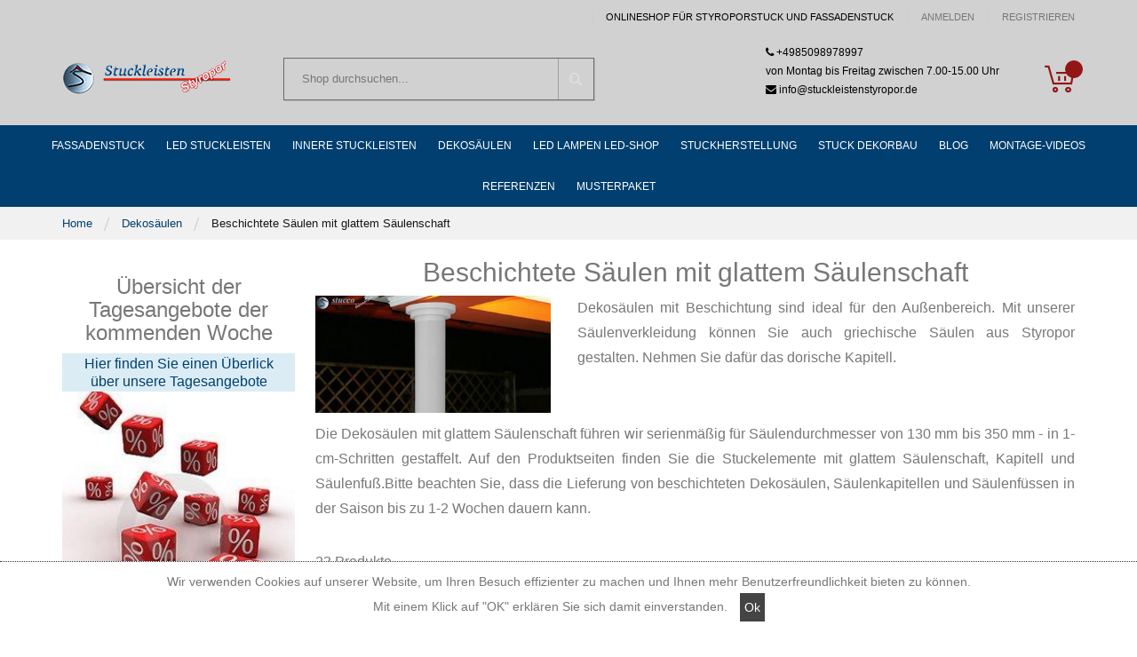

--- FILE ---
content_type: text/html; charset=UTF-8
request_url: https://stuckleistenstyropor.de/dekosaulen/beschichtete-saulen-mit-glattem-saulenschaft.html
body_size: 61430
content:
 <!doctype html><html lang="de-DE"><head > 
 <style data-type="critical-css">body{margin:0;padding:0}article,aside,details,figcaption,figure,main,footer,header,nav,section,summary{display:block}audio,canvas,video{display:inline-block}audio:not([controls]){display:none;height:0}nav ul,nav ol{list-style:none none}img{border:0}img,object,video,embed{height:auto;max-width:100%}svg:not(:root){overflow:hidden}figure{margin:0}html{font-size:62.5%;-webkit-text-size-adjust:100%;-ms-text-size-adjust:100%;font-size-adjust:100%}body{color:#777;font-family:'Poppins','Helvetica Neue',Helvetica,Arial,sans-serif;font-style:normal;font-weight:400;line-height:1.4;font-size:1.3rem;font-family:Arial}p{line-height:1.8;margin-top:0rem;margin-bottom:.9rem}abbr[title]{cursor:help;border-bottom:1px dotted #ccc}b,strong{font-weight:700}em,i{font-style:italic}mark{background:#f6f6f6;color:#1e1e1e}small,.small{font-size:12px}hr{border:0;border-top:1px solid #ccc;margin-bottom:18px;margin-top:18px}sub,sup{font-size:69.23076923000001%;line-height:0;position:relative;vertical-align:baseline}sup{top:-.5em}sub{bottom:-.25em}dfn{font-style:italic}a,.alink{color:#0cb4ce;text-decoration:none}a:visited,.alink:visited{color:#0cb4ce;text-decoration:none}a:hover,.alink:hover{color:#0cb4ce;text-decoration:underline}a:active,.alink:active{color:#0cb4ce;text-decoration:underline}ul,ol{margin-top:0rem;margin-bottom:10px}ul ul,ol ul,ul ol,ol ol{margin-bottom:0}dl{margin-bottom:18px;margin-top:0}dt{font-weight:700;margin-bottom:4.5px;margin-top:0}dd{margin-bottom:9px;margin-top:0;margin-left:0}code,kbd,pre,samp{font-family:Menlo,Monaco,Consolas,'Courier New',monospace}code{background:#f6f6f6;color:#555;padding:2px 4px;font-size:1.2rem;white-space:nowrap}kbd{background:#f6f6f6;color:#555;padding:2px 4px;font-size:1.2rem}pre{background:#f6f6f6;border:1px solid #ccc;color:#555;line-height:1.4;margin:0 0 9px;padding:9px;font-size:1.2rem;display:block;word-wrap:break-word}pre code{background-color:transparent;border-radius:0;color:inherit;font-size:inherit;padding:0;white-space:pre-wrap}blockquote{border-left:0 solid #ccc;margin:0 0 18px 36px;padding:0;color:#777;font-family:'Poppins','Helvetica Neue',Helvetica,Arial,sans-serif;font-style:italic;font-weight:400;line-height:1.4;font-size:1.3rem}blockquote p:last-child,blockquote ul:last-child,blockquote ol:last-child{margin-bottom:0}blockquote footer,blockquote small,blockquote .small{color:#777;line-height:1.4;font-size:.9rem;display:block}blockquote footer:before,blockquote small:before,blockquote .small:before{content:'14 <head >A0'}blockquote cite{font-style:normal}blockquote:before,blockquote:after{content:''}q{quotes:none}q:before,q:after{content:'';content:none}cite{font-style:normal}table{width:100%;border-collapse:collapse;border-spacing:0;max-width:100%}table th{text-align:left}table>tbody>tr>th,table>tfoot>tr>th,table>tbody>tr>td,table>tfoot>tr>td{vertical-align:top}table>thead>tr>th,table>thead>tr>td{vertical-align:bottom}table>thead>tr>th,table>tbody>tr>th,table>tfoot>tr>th,table>thead>tr>td,table>tbody>tr>td,table>tfoot>tr>td{padding:11px 9px}button{background-image:none;background:#eee;border:1px solid #ccc;color:#777;cursor:pointer;display:inline-block;font-family:'Poppins','Helvetica Neue',Helvetica,Arial,sans-serif;font-weight:600;margin:0;padding:7px 15px;font-size:1.4rem;line-height:1.5rem;box-sizing:border-box;vertical-align:middle}button:focus,button:active{background:#e2e2e2;border:1px solid #ccc;color:#777}button:hover{background:#e2e2e2;border:1px solid #ccc;color:#777}button.disabled,button[disabled],fieldset[disabled] button{opacity:.5;cursor:default;pointer-events:none}button::-moz-focus-inner{border:0;padding:0}input[type="text"],input[type="password"],input[type="url"],input[type="tel"],input[type="search"],input[type="number"],input[type="datetime"],input[type="email"]{background:#fff;background-clip:padding-box;border:1px solid #e1e1e1;border-radius:0px;font-family:'Poppins','Helvetica Neue',Helvetica,Arial,sans-serif;font-size:13px;height:40px;line-height:1.4;padding:10px;vertical-align:baseline;width:100%;box-sizing:border-box}input[type="text"]:disabled,input[type="password"]:disabled,input[type="url"]:disabled,input[type="tel"]:disabled,input[type="search"]:disabled,input[type="number"]:disabled,input[type="datetime"]:disabled,input[type="email"]:disabled{opacity:.5}input[type="text"]::-moz-placeholder,input[type="password"]::-moz-placeholder,input[type="url"]::-moz-placeholder,input[type="tel"]::-moz-placeholder,input[type="search"]::-moz-placeholder,input[type="number"]::-moz-placeholder,input[type="datetime"]::-moz-placeholder,input[type="email"]::-moz-placeholder{color:#777}input[type="text"]::-webkit-input-placeholder,input[type="password"]::-webkit-input-placeholder,input[type="url"]::-webkit-input-placeholder,input[type="tel"]::-webkit-input-placeholder,input[type="search"]::-webkit-input-placeholder,input[type="number"]::-webkit-input-placeholder,input[type="datetime"]::-webkit-input-placeholder,input[type="email"]::-webkit-input-placeholder{color:#777}input[type="text"]:-ms-input-placeholder,input[type="password"]:-ms-input-placeholder,input[type="url"]:-ms-input-placeholder,input[type="tel"]:-ms-input-placeholder,input[type="search"]:-ms-input-placeholder,input[type="number"]:-ms-input-placeholder,input[type="datetime"]:-ms-input-placeholder,input[type="email"]:-ms-input-placeholder{color:#777}input[type="number"]{-moz-appearance:textfield}input[type="number"]::-webkit-inner-spin-button,input[type="number"]::-webkit-outer-spin-button{-webkit-appearance:none;margin:0}input[type="search"]{-webkit-appearance:none}input[type="search"]::-webkit-search-cancel-button,input[type="search"]::-webkit-search-decoration,input[type="search"]::-webkit-search-results-button,input[type="search"]::-webkit-search-results-decoration{-webkit-appearance:none}select{background:#fff;background-clip:padding-box;border:1px solid #e1e1e1;border-radius:0px;font-family:'Poppins','Helvetica Neue',Helvetica,Arial,sans-serif;font-size:13px;height:40px;line-height:1.4;padding:4.5px 9px 4px;vertical-align:baseline;width:100%;box-sizing:border-box}select:disabled{opacity:.5}select[multiple="multiple"]{height:auto;background-image:none}textarea{background:#fff;background-clip:padding-box;border:1px solid #e1e1e1;border-radius:0px;font-family:'Poppins','Helvetica Neue',Helvetica,Arial,sans-serif;font-size:13px;height:auto;line-height:1.4;margin:0;padding:9px;vertical-align:baseline;width:100%;box-sizing:border-box;resize:vertical}textarea:disabled{opacity:.5}textarea::-moz-placeholder{color:#777}textarea::-webkit-input-placeholder{color:#777}textarea:-ms-input-placeholder{color:#777}input[type="checkbox"]{margin:2px 4.5px 0 0}input[type="checkbox"]:disabled{opacity:.5}input[type="radio"]{margin:2px 4.5px 0 0}input[type="radio"]:disabled{opacity:.5}input.mage-error,select.mage-error,textarea.mage-error{border-color:#ed8380}div.mage-error[generated]{color:#e02b27;font-size:1.2rem}input[type="button"],input[type="reset"],input[type="submit"]{cursor:pointer;-webkit-appearance:button}input::-moz-focus-inner{border:0;padding:0}form{-webkit-tap-highlight-color:rgba(0,0,0,0)}address{font-style:normal}*:focus{box-shadow:none;outline:0}._keyfocus *:focus,input:not([disabled]):focus,textarea:not([disabled]):focus,select:not([disabled]):focus{box-shadow:0 0 3px 1px #68a8e0}/*! normalize.css v3.0.0 | MIT License | git.io/normalize */html{font-family:sans-serif;-webkit-text-size-adjust:100%;-ms-text-size-adjust:100%;font-size-adjust:100%}body{margin:0}article,aside,details,figcaption,figure,main,footer,header,main,nav,section,summary{display:block}audio,canvas,progress,video{display:inline-block;vertical-align:baseline}audio:not([controls]){display:none;height:0}template{display:none}a{background:transparent}a:active,a:hover{outline:0}abbr[title]{border-bottom:1px dotted}b,strong{font-weight:bold}dfn{font-style:italic}h1{font-size:2em;margin:.67em 0}mark{background:#ff0;color:#000}small{font-size:80%}sub,sup{font-size:75%;line-height:0;position:relative;vertical-align:baseline}sup{top:-.5em}sub{bottom:-.25em}img{border:0}svg:not(:root){overflow:hidden}figure{margin:1em 40px}hr{box-sizing:content-box;height:0}pre{overflow:auto}code,kbd,pre,samp{font-family:monospace,monospace;font-size:1em}button,input,optgroup,select,textarea{color:inherit;font:inherit;margin:0}button{overflow:visible}button,select{text-transform:none}button,html input[type="button"],input[type="reset"],input[type="submit"]{-webkit-appearance:button;cursor:pointer}button[disabled],html input[disabled]{cursor:default}button::-moz-focus-inner,input::-moz-focus-inner{border:0;padding:0}input{line-height:normal}input[type="checkbox"],input[type="radio"]{box-sizing:border-box;padding:0}input[type="number"]::-webkit-inner-spin-button,input[type="number"]::-webkit-outer-spin-button{height:auto}input[type="search"]{box-sizing:content-box}input[type="search"]::-webkit-search-cancel-button,input[type="search"]::-webkit-search-decoration{-webkit-appearance:none}fieldset{border:1px solid #c0c0c0;margin:0 2px;padding:.35em .625em .75em}legend{border:0;padding:0}textarea{overflow:auto}optgroup{font-weight:bold}table{border-collapse:collapse;border-spacing:0}td,th{padding:0}*{-webkit-box-sizing:border-box;-moz-box-sizing:border-box;box-sizing:border-box}input[type="text"],input[type="password"],input[type="url"],input[type="tel"],input[type="search"],input[type="number"],input[type="datetime"],input[type="email"]{background:#fff;background-clip:padding-box;border:1px solid #e1e1e1;border-radius:0px;font-family:'Poppins','Helvetica Neue',Helvetica,Arial,sans-serif;font-size:13px;height:40px;line-height:1.4;padding:10px;vertical-align:baseline;width:100%;box-sizing:border-box}input[type="text"]:disabled,input[type="password"]:disabled,input[type="url"]:disabled,input[type="tel"]:disabled,input[type="search"]:disabled,input[type="number"]:disabled,input[type="datetime"]:disabled,input[type="email"]:disabled{opacity:.5}input[type="text"]::-moz-placeholder,input[type="password"]::-moz-placeholder,input[type="url"]::-moz-placeholder,input[type="tel"]::-moz-placeholder,input[type="search"]::-moz-placeholder,input[type="number"]::-moz-placeholder,input[type="datetime"]::-moz-placeholder,input[type="email"]::-moz-placeholder{color:#777}input[type="text"]::-webkit-input-placeholder,input[type="password"]::-webkit-input-placeholder,input[type="url"]::-webkit-input-placeholder,input[type="tel"]::-webkit-input-placeholder,input[type="search"]::-webkit-input-placeholder,input[type="number"]::-webkit-input-placeholder,input[type="datetime"]::-webkit-input-placeholder,input[type="email"]::-webkit-input-placeholder{color:#777}input[type="text"]:-ms-input-placeholder,input[type="password"]:-ms-input-placeholder,input[type="url"]:-ms-input-placeholder,input[type="tel"]:-ms-input-placeholder,input[type="search"]:-ms-input-placeholder,input[type="number"]:-ms-input-placeholder,input[type="datetime"]:-ms-input-placeholder,input[type="email"]:-ms-input-placeholder{color:#777}input[type="number"]{-moz-appearance:textfield}input[type="number"]::-webkit-inner-spin-button,input[type="number"]::-webkit-outer-spin-button{-webkit-appearance:none;margin:0}input[type="search"]{-webkit-appearance:none}input[type="search"]::-webkit-search-cancel-button,input[type="search"]::-webkit-search-decoration,input[type="search"]::-webkit-search-results-button,input[type="search"]::-webkit-search-results-decoration{-webkit-appearance:none}select{background:#fff;background-clip:padding-box;border:1px solid #e1e1e1;border-radius:0px;font-family:'Poppins','Helvetica Neue',Helvetica,Arial,sans-serif;font-size:13px;height:40px;line-height:1.4;padding:4.5px 9px 4px;vertical-align:baseline;width:100%;box-sizing:border-box}select:disabled{opacity:.5}select[multiple="multiple"]{height:auto;background-image:none}textarea{background:#fff;background-clip:padding-box;border:1px solid #e1e1e1;border-radius:0px;font-family:'Poppins','Helvetica Neue',Helvetica,Arial,sans-serif;font-size:13px;height:auto;line-height:1.4;margin:0;padding:9px;vertical-align:baseline;width:100%;box-sizing:border-box;resize:vertical}textarea:disabled{opacity:.5}textarea::-moz-placeholder{color:#777}textarea::-webkit-input-placeholder{color:#777}textarea:-ms-input-placeholder{color:#777}input[type="checkbox"]{margin:2px 4.5px 0 0}input[type="checkbox"]:disabled{opacity:.5}input[type="radio"]{margin:2px 4.5px 0 0}input[type="radio"]:disabled{opacity:.5}input.mage-error,select.mage-error,textarea.mage-error{border-color:#ed8380}div.mage-error[generated]{color:#e02b27;font-size:1.2rem}input[type="button"],input[type="reset"],input[type="submit"]{cursor:pointer;-webkit-appearance:button}input::-moz-focus-inner{border:0;padding:0}@media only screen and (max-width:479px){.minicart-wrapper .block-minicart{width:290px}}@media only screen and (max-width:639px){.minicart-wrapper{margin-top:9px}}@media only screen and (max-width:767px){.breadcrumbs{display:none}}.radius-4{-webkit-border-radius:4px;-moz-border-radius:4px;-ms-border-radius:4px;-o-border-radius:4px;border-radius:4px}a,button{-webkit-transition:all 250ms ease 0s;-moz-transition:all 250ms ease 0s;-ms-transition:all 250ms ease 0s;-o-transition:all 250ms ease 0s;transition:all 250ms ease 0s}a:hover,button:hover,a:focus,button:focus{-webkit-transition:all 250ms ease 0s;-moz-transition:all 250ms ease 0s;-ms-transition:all 250ms ease 0s;-o-transition:all 250ms ease 0s;transition:all 250ms ease 0s;text-decoration:none}ul>li,ol>li{margin-top:0rem;margin-bottom:0rem}@media (min-width:768px){.navigation,.breadcrumbs,.page-header .header.panel,.header.content,.footer.content,.page-main,.page-wrapper>.widget,.page-wrapper>.page-bottom,.block.category.event,.top-container{padding-left:15px;padding-right:15px;margin-left:auto;margin-right:auto;width:auto;max-width:1170px;box-sizing:border-box}.cms-home .page-main{padding-left:0;padding-right:0;margin-left:auto;margin-right:auto;width:auto;max-width:100%;box-sizing:border-box;padding-bottom:0}}@media (max-width:768px){.breadcrumbs,.page-header .header.panel,.page-main,.header.content,.footer.content,.page-wrapper>.widget,.page-wrapper>.page-bottom,.block.category.event,.top-container{padding-left:15px;padding-right:15px}.cms-home .page-main{padding-left:0;padding-right:0}.page-main{max-width:100%}}.minicart-wrapper{display:inline-block;position:relative}.minicart-wrapper:before,.minicart-wrapper:after{content:'';display:table}.minicart-wrapper:after{clear:both}.minicart-wrapper .action.showcart{cursor:pointer;display:inline-block;text-decoration:none}.minicart-wrapper .action.showcart:before{-webkit-font-smoothing:antialiased;font-size:35px;line-height:33px;color:#0cb4ce;content:'\e720';font-family:'varmo-icons';margin:0;vertical-align:top;display:inline-block;font-weight:normal;overflow:hidden;speak:none;text-align:center}.minicart-wrapper .action.showcart:hover:before{color:#0cb4ce}.minicart-wrapper .action.showcart:active:before{color:#0cb4ce}.minicart-wrapper .action.showcart.active{display:inline-block;text-decoration:none}.minicart-wrapper .action.showcart.active:before{-webkit-font-smoothing:antialiased;font-size:35px;line-height:33px;color:#0cb4ce;content:'\e720';font-family:'varmo-icons';margin:0;vertical-align:top;display:inline-block;font-weight:normal;overflow:hidden;speak:none;text-align:center}.minicart-wrapper .action.showcart.active:hover:before{color:#0cb4ce}.minicart-wrapper .action.showcart.active:active:before{color:#0cb4ce}.minicart-wrapper .block-minicart{margin:0;padding:0;list-style:none none;background:#fff;border:0;margin-top:7px;min-width:100%;z-index:100;box-sizing:border-box;display:none;top:100%;box-shadow:0 3px 3px rgba(0,0,0,0.15)}.minicart-wrapper .block-minicart li{margin:0}.minicart-wrapper .block-minicart li:hover{cursor:pointer}.minicart-wrapper .block-minicart:before,.minicart-wrapper .block-minicart:after{border-bottom-style:solid;content:'';display:block;height:0;position:absolute;width:0}.minicart-wrapper .block-minicart:before{border:6px solid;border-color:transparent transparent #fff transparent;z-index:99}.minicart-wrapper .block-minicart:after{border:7px solid;border-color:transparent transparent #bbb transparent;z-index:98}.minicart-wrapper .block-minicart:before{left:10px;top:-21px}.minicart-wrapper .block-minicart:after{left:9px;top:-23px}.minicart-wrapper.active{overflow:visible}.minicart-wrapper.active .block-minicart{display:block;position:absolute}.minicart-wrapper .block-minicart{padding:20px 20px 20px;width:320px;right:-15px;border-top:6px solid #fff;color:#777;border-radius:0px;-webkit-box-shadow:0 0 5px rgba(0,0,0,0.25);-moz-box-shadow:0 0 5px rgba(0,0,0,0.25);-ms-box-shadow:0 0 5px rgba(0,0,0,0.25);-o-box-shadow:0 0 5px rgba(0,0,0,0.25);box-shadow:0 0 5px rgba(0,0,0,0.25)}.minicart-wrapper .block-minicart .block-title{display:none}.minicart-wrapper .block-minicart .subtitle{display:none}.minicart-wrapper .block-minicart .subtitle.empty{display:block;padding:0;text-align:center;font-size:13px;font-weight:400}.minicart-wrapper .block-minicart .block-content>.actions{margin-top:15px}.minicart-wrapper .block-minicart .block-content>.actions>.secondary{text-align:center;margin:0}.minicart-wrapper .block-minicart .block-content>.actions>.secondary .action.viewcart{display:block;width:100%;padding:8px 15px;text-transform:capitalize;color:#777;font-size:14px;border:1px solid #e1e1e1;border-radius:30px;margin-bottom:0}.minicart-wrapper .block-minicart .block-content>.actions>.secondary .action.viewcart:hover,.minicart-wrapper .block-minicart .block-content>.actions>.secondary .action.viewcart:focus{color:#fff;background:#0cb4ce;border-color:#0cb4ce}.minicart-wrapper .block-minicart .block-content>.actions>.primary{margin:0 0 15px}.minicart-wrapper .block-minicart .block-content>.actions>.primary .action.primary{display:block;width:100%;padding:10px 15px;font-weight:400;text-transform:capitalize;font-size:13px;line-height:1;border-color:#e1e1e1;background:transparent;color:#777;border-radius:10em}.minicart-wrapper .block-minicart .block-content>.actions>.primary .action.primary:hover,.minicart-wrapper .block-minicart .block-content>.actions>.primary .action.primary:focus{background:#0cb4ce;color:#fff;border-color:#0cb4ce}.minicart-wrapper .block-minicart .block-content>.actions .paypal-logo{margin-top:15px;text-align:center}.minicart-wrapper .block-minicart:after{left:auto;right:25px;border:9px solid;border-color:transparent transparent rgba(0,0,0,0.1) transparent}.minicart-wrapper .block-minicart:before{left:auto;right:26px;border:8px solid;border-color:transparent transparent #fff transparent}.minicart-wrapper .product .actions{float:right;margin:-30px 0 0}.minicart-wrapper .product .actions>.primary,.minicart-wrapper .product .actions>.secondary{display:inline}.minicart-wrapper .product .actions>.primary:not(:last-child),.minicart-wrapper .product .actions>.secondary:not(:last-child){margin-right:15px}.minicart-wrapper .action.close{width:40px;height:40px;top:0;right:0;position:absolute;font-size:21px;color:#000;opacity:.2;background-image:none;background:none;-moz-box-sizing:content-box;border:0;box-shadow:none;line-height:inherit;margin:0;padding:0;text-shadow:none;font-weight:400;display:inline-block;text-decoration:none}.minicart-wrapper .action.close:focus,.minicart-wrapper .action.close:active{background:none;border:none}.minicart-wrapper .action.close:hover{background:none;border:none}.minicart-wrapper .action.close.disabled,.minicart-wrapper .action.close[disabled],fieldset[disabled] .minicart-wrapper .action.close{cursor:not-allowed;pointer-events:none;opacity:.5}.minicart-wrapper .action.close>span{border:0;clip:rect(0, 0, 0, 0);height:1px;margin:-1px;overflow:hidden;padding:0;position:absolute;width:1px}.minicart-wrapper .action.close:before{-webkit-font-smoothing:antialiased;font-size:16px;line-height:16px;color:#777;content:'\e762';font-family:'varmo-icons';margin:0;vertical-align:top;display:inline-block;font-weight:normal;overflow:hidden;speak:none;text-align:center}.minicart-wrapper .action.close:hover:before{color:inherit}.minicart-wrapper .action.close:active:before{color:inherit}.minicart-wrapper .action.close:hover{opacity:.5}.minicart-wrapper .action.showcart{white-space:nowrap}.minicart-wrapper .action.showcart .counter.qty{background:#0cb4ce;color:#fff;height:20px;width:20px;line-height:20px;-webkit-border-radius:50%;-moz-border-radius:50%;-ms-border-radius:50%;-o-border-radius:50%;border-radius:50%;display:inline-block;margin:-21px -11px 0;min-width:18px;overflow:hidden;padding:0;text-align:center;white-space:normal;position:absolute;top:50%;font-weight:600;font-size:10px}.minicart-wrapper .action.showcart .counter.qty .loader>img{max-width:20px}.minicart-wrapper .action.showcart:before,.minicart-wrapper .action.showcart.active:before{color:#fff;line-height:40px;margin:0}.minicart-wrapper .action.showcart:hover:before,.minicart-wrapper .action.showcart:active:before,.minicart-wrapper .action.showcart.active:before,.minicart-wrapper .action.showcart.active:hover:before{color:#0cb4ce}.minicart-wrapper .minicart-widgets{margin-top:0}@media (min-width:768px){.minicart-wrapper .block-minicart{right:-15px;width:350px}}@media only screen and (max-width:479px){.minicart-wrapper .block-minicart{width:290px}}.minicart-wrapper .action.showcart .text{border:0;clip:rect(0, 0, 0, 0);height:1px;margin:-1px;overflow:hidden;padding:0;position:absolute;width:1px}.action.skip:not(:focus){border:0;clip:rect(0, 0, 0, 0);height:1px;margin:-1px;overflow:hidden;padding:0;position:absolute;width:1px}.block.block-search{margin-bottom:0}.block.block-search .block-title{display:none}.block.block-search .block-content{margin-bottom:0}.block.block-search .label{display:inline-block;text-decoration:none;display:none;float:right}.block.block-search .label>span{border:0;clip:rect(0, 0, 0, 0);height:1px;margin:-1px;overflow:hidden;padding:0;position:absolute;width:1px}.block.block-search .label:before{-webkit-font-smoothing:antialiased;font-size:22px;line-height:28px;color:#0cb4ce;content:'\e723';font-family:'varmo-icons';margin:0 9px 0 0;vertical-align:middle;display:inline-block;font-weight:normal;overflow:hidden;speak:none;text-align:center}.block.block-search .label:hover:before{color:#0cb4ce}.block.block-search .label:active:before{color:#0cb4ce}.block.block-search .label.active+.control input{position:static}.block.block-search .action.search{display:none}.block.block-search .control{clear:both;margin:0 -15px -1px;padding:0 15px}.block.block-search input{left:-300%;position:absolute;height:48px;margin:15px 0}.block.block-search .nested{display:none}.search-autocomplete{display:none;position:absolute;z-index:3;overflow:hidden;margin-top:-15px}.search-autocomplete ul{margin:0;padding:0;list-style:none none}.search-autocomplete ul:not(:empty){background:#fff;border:1px solid #e1e1e1;border-top:0}.search-autocomplete ul li{border-top:1px solid #e5e5e5;cursor:pointer;padding:4.5px 36px 4.5px 9px;margin:0;position:relative;text-align:left;white-space:normal}.search-autocomplete ul li:first-child{border-top:none}.search-autocomplete ul li:hover,.search-autocomplete ul li.selected{background:#e8e8e8}.search-autocomplete ul li .amount{color:#999;position:absolute;right:7px;top:4.5px}@media (min-width:768px){.header.content .block-search{position:relative;margin-left:55px;width:450px;z-index:4;display:inline-block;vertical-align:middle}.header.content .block-search .control{border-top:0;margin:0;padding:0}.header.content .block-search .nested{display:none;padding-top:5px;position:absolute}.header.content .block-search input{position:static;margin:0;border-color:transparent;height:48px;border-radius:0px;padding:10px 50px 10px 20px}.header.content .block-search input::-webkit-input-placeholder{color:#777}.header.content .block-search input:-moz-placeholder{color:#777}.header.content .block-search input::-moz-placeholder{color:#777}.header.content .block-search input:-ms-input-placeholder{color:#777}.header.content .block-search .action.search{position:absolute;right:2px;top:0;z-index:1;height:48px;padding:0 18px;display:inline-block;background-image:none;background:none;-moz-box-sizing:content-box;border:0;box-shadow:none;line-height:inherit;margin:0;padding:0;text-decoration:none;text-shadow:none;font-weight:400;line-height:40px}.header.content .block-search .action.search>span{border:0;clip:rect(0, 0, 0, 0);height:1px;margin:-1px;overflow:hidden;padding:0;position:absolute;width:1px}.header.content .block-search .action.search:before{-webkit-font-smoothing:antialiased;font-size:14px;line-height:inherit;color:#0cb4ce;content:'\e723';font-family:'varmo-icons';margin:0;vertical-align:top;display:inline-block;font-weight:normal;overflow:hidden;speak:none;text-align:center}.header.content .block-search .action.search:hover:before{color:inherit}.header.content .block-search .action.search:active:before{color:inherit}.header.content .block-search .action.search:focus,.header.content .block-search .action.search:active{background:none;border:none}.header.content .block-search .action.search:hover{background:none;border:none}.header.content .block-search .action.search.disabled,.header.content .block-search .action.search[disabled],fieldset[disabled] .header.content .block-search .action.search{cursor:not-allowed;pointer-events:none;opacity:.5}.search-autocomplete{margin-top:0}}@media (min-width:768px){.navigation.zozo-megamenu>ul{position:relative}.navigation.zozo-megamenu>ul:after{display:table;content:'';clear:both}.navigation.zozo-megamenu .open-children-toggle{display:none}.navigation.zozo-megamenu li>a>span{position:relative}.navigation.zozo-megamenu li.level0>.level-top{transition-delay:0s !important}.navigation.zozo-megamenu .subchildmenu.mega-columns>li{float:left;padding:0 5px}.navigation.zozo-megamenu .subchildmenu.mega-columns.columns6>li{width:16.66%}.navigation.zozo-megamenu .subchildmenu.mega-columns.columns6>li:nth-child(6n+1){clear:both}.navigation.zozo-megamenu li.level0{transition-delay:0s;transition:.2s opacity}.navigation.zozo-megamenu li.level0 .submenu{display:block;visibility:hidden;opacity:0;transition:.2s opacity;color:#777}.navigation.zozo-megamenu li.level0 .submenu>ul{margin-top:0}.navigation.zozo-megamenu li.level0 .submenu>ul:before,.navigation.zozo-megamenu li.level0 .submenu>ul:after{display:none}.navigation.zozo-megamenu li.level0 .row{margin-left:-5px;margin-right:-5px}.navigation.zozo-megamenu li.level0 .col-sm-1,.navigation.zozo-megamenu li.level0 .col-sm-2,.navigation.zozo-megamenu li.level0 .col-sm-3,.navigation.zozo-megamenu li.level0 .col-sm-4,.navigation.zozo-megamenu li.level0 .col-sm-5,.navigation.zozo-megamenu li.level0 .col-sm-6,.navigation.zozo-megamenu li.level0 .col-sm-7,.navigation.zozo-megamenu li.level0 .col-sm-8,.navigation.zozo-megamenu li.level0 .col-sm-9,.navigation.zozo-megamenu li.level0 .col-sm-10,.navigation.zozo-megamenu li.level0 .col-sm-11,.navigation.zozo-megamenu li.level0 .col-sm-12{padding-left:5px;padding-right:5px}.navigation.zozo-megamenu li.level0.fullwidth{position:static}.navigation.zozo-megamenu li.level0.fullwidth>.submenu{width:100%;border-radius:0}.navigation.zozo-megamenu li.level0.fullwidth>.submenu,.navigation.zozo-megamenu li.level0.staticwidth>.submenu{padding:5px 10px 10px;left:0}.navigation.zozo-megamenu li.level0.fullwidth:hover>.submenu,.navigation.zozo-megamenu li.level0.staticwidth:hover>.submenu{visibility:visible;opacity:1}.navigation.zozo-megamenu li.level0.fullwidth .submenu li.parent>a:after,.navigation.zozo-megamenu li.level0.staticwidth .submenu li.parent>a:after{display:none}.navigation.zozo-megamenu li.level0.fullwidth .submenu li.level1>.menu-thumb-img,.navigation.zozo-megamenu li.level0.staticwidth .submenu li.level1>.menu-thumb-img{margin:10px 0 -5px}.navigation.zozo-megamenu li.level0.fullwidth .submenu .subchildmenu .subchildmenu,.navigation.zozo-megamenu li.level0.staticwidth .submenu .subchildmenu .subchildmenu{padding:5px 0}.navigation.zozo-megamenu li.level0.fullwidth .submenu a,.navigation.zozo-megamenu li.level0.staticwidth .submenu a{padding:9px 5px;line-height:1;font-size:13px}.navigation.zozo-megamenu li.level0.fullwidth .submenu a:hover,.navigation.zozo-megamenu li.level0.staticwidth .submenu a:hover{background:none}.navigation.zozo-megamenu li.level0.fullwidth .submenu a:hover>span,.navigation.zozo-megamenu li.level0.staticwidth .submenu a:hover>span{text-decoration:none}}@media (max-width:768px){.zozo-megamenu.navigation.side-megamenu{display:none}.zozo-megamenu.navigation .submenu.level0{height:0;visibility:hidden}.zozo-megamenu.navigation .submenu.level0.opened{visibility:visible;height:auto}.zozo-megamenu.navigation li.level0.staticwidth>.submenu{width:auto !important}.zozo-megamenu.navigation li.level0.fullwidth .menu-top-block,.zozo-megamenu.navigation li.level0.staticwidth .menu-top-block,.zozo-megamenu.navigation li.level0.fullwidth .menu-right-block,.zozo-megamenu.navigation li.level0.staticwidth .menu-right-block,.zozo-megamenu.navigation li.level0.fullwidth .menu-left-block,.zozo-megamenu.navigation li.level0.staticwidth .menu-left-block,.zozo-megamenu.navigation li.level0.fullwidth .menu-bottom-block,.zozo-megamenu.navigation li.level0.staticwidth .menu-bottom-block{display:none}.zozo-megamenu.navigation li.level0 .menu-thumb-img{display:none}.zozo-megamenu.navigation li.ui-menu-item{position:relative}.zozo-megamenu.navigation li.ui-menu-item>a{position:relative}.zozo-megamenu.navigation li.ui-menu-item>.open-children-toggle{display:block;position:absolute;width:42px;height:42px;right:0;top:0;z-index:1;cursor:pointer}.zozo-megamenu.navigation span.cat-label{top:50%;right:36px;margin-top:-7px;position:absolute;text-transform:uppercase;font:inherit;font-size:9px;padding:2px;border-radius:2px;line-height:1;color:#fff}.zozo-megamenu.navigation span.cat-label:before{content:"";position:absolute;width:3px;height:3px;border:3px solid transparent;left:-6px;bottom:3px}.zozo-megamenu.navigation span.cat-label.cat-label-label1{background-color:#0cc485}.zozo-megamenu.navigation span.cat-label.cat-label-label1:before{border-right-color:#0cc485}.zozo-megamenu.navigation span.cat-label.cat-label-label2{background-color:#eb2771}.zozo-megamenu.navigation span.cat-label.cat-label-label2:before{border-right-color:#eb2771}.zozo-megamenu.navigation span.cat-label.cat-label-label3{background-color:#0ae3eb}.zozo-megamenu.navigation span.cat-label.cat-label-label3:before{border-right-color:#0ae3eb}}.block .block-title{color:#171717;font-size:14px;line-height:1.2;margin:0 0 20px;text-transform:capitalize}.block .block-title strong{font-weight:600}body{background-color:#fff}.page-header{position:relative;z-index:99}.page-header.type2{color:#fff;border:0}.page-header.type2 .minicart-wrapper{position:absolute;top:50%;right:15px;margin-top:-20px}.page-header.type2 .minicart-wrapper .action.showcart:before,.page-header.type2 .minicart-wrapper .action.showcart.active:before{color:#fff}.page-header.type2 .minicart-wrapper .action.showcart .counter.qty{color:#fff}.header.panel>.header.links{margin:0;padding:0;list-style:none none;float:right;font-size:0;margin-left:auto;margin-right:18px}.header.panel>.header.links>li{display:inline-block;vertical-align:top}.header.panel>.header.links>li{font-size:11px;text-transform:uppercase}.header.panel>.header.links>li>a{color:#fff;text-decoration:none}.header.panel>.header.links>li>a:visited{color:#fff;text-decoration:none}.header.panel>.header.links>li>a:hover{color:#fff;text-decoration:none}.header.panel>.header.links>li>a:active{color:#fff;text-decoration:none}.header.content{position:relative}.header.content:before,.header.content:after{content:'';display:table}.header.content:after{clear:both}.logo{display:inline-block;vertical-align:middle;margin:28px 0;max-width:50%;position:relative;z-index:3}.logo img{display:block;max-height:50px;max-width:100%}.page-print .logo{display:inline-block;float:none}.page-main>.page-title-wrapper .page-title+.action{margin-top:27px}.action.skip:focus{background:#f0f0f0;padding:9px;box-sizing:border-box;left:0;position:absolute;text-align:center;top:0;width:100%;z-index:15}.fa-shopping-cart,.fa-info-circle,.fa-video-camera{font-family:'varmo-icons';speak:none;font-style:normal;font-weight:normal;font-variant:normal;text-transform:none;line-height:1;-webkit-font-smoothing:antialiased;-moz-osx-font-smoothing:grayscale}.fa-shopping-cart:before{content:"\e720"}@media (max-width:768px){.page-header.type2 .logo{height:40px;float:left;margin:10px 0}.page-header.type2 .logo img{max-width:100%;max-height:100%;width:auto}.page-header.type2 .minicart-wrapper{position:relative;top:auto;right:auto;left:auto;margin:10px 0;float:right}.page-header.type2 .block-search{float:none;margin-bottom:0}.page-header.type2 .block-search .label{float:right;margin:10px 0;line-height:40px;margin-right:15px}.page-header.type2 .block-search .label:before{color:#fff;cursor:pointer}.page-header.type2 .custom-block{display:none}.page-header.type2 .nav-toggle:before{color:#fff}}@media (min-width:768px){html,body{min-height:100%}.ie9 body{background-color:#8f8f8f}.page-header.type2{margin-bottom:0;border-top:0}.page-header.type2 .header.panel{padding-bottom:9px;padding-top:9px}.page-header.type2 .header.panel:before,.page-header.type2 .header.panel:after{content:'';display:table}.page-header.type2 .header.panel:after{clear:both}.page-header.type2 .switcher{float:left;margin-right:15px;-ms-flex-order:1;-webkit-order:1;order:1}.page-header.type2 .navigation .level0>.level-top{text-transform:uppercase}.page-header.type2 .navigation .level0.parent>a:after{content:'\e703';display:inline-block;font-family:'varmo-icons';vertical-align:top;margin-left:6px;line-height:42px;display:none}.page-header.type2 .navigation .level0 .submenu{padding:10px 10px;box-shadow:0 0 13px rgba(0,0,0,0.45);border-radius:0px}.page-header.type2 .navigation .level0 .submenu li{margin-bottom:0;position:relative}.page-header.type2 .navigation .level0 .submenu .submenu{border-top-width:0;margin-top:-6px !important;margin-left:8px !important}.page-header.type2 .navigation .level0 .submenu li.parent>a:after{content:'\e701';display:inline-block;font-family:'varmo-icons';vertical-align:top;margin-left:6px;margin-right:5px;line-height:15px;float:right}.page-header.type2 .navigation .level0 .submenu .active>a{border:0}.page-header.type2 .panel.header .switcher{border-left:1px solid rgba(255,255,255,0.5);padding:0 15px}.page-header.type2 .panel.header .switcher:first-child{border-left:0;padding-left:0}.page-header.type2 .panel.header .switcher:last-child{padding-right:0}.page-header.type2 .panel.header .header.links>li>a{color:#fff}.page-header.type2 .panel.header .header.links>li>a:hover{color:#fff}.page-header.type2 .nav-sections{background-color:#141618;color:#fff}.page-header.type2 .navigation .level0.parent>a:after{line-height:46px}.page-header.type2 .navigation .level0>.level-top{color:#fff}.page-header.type2 .navigation .level0>.level-top:hover,.page-header.type2 .navigation .level0>.level-top:focus{color:#0cb4ce}.page-header.type2 .block-search{width:350px}.page-header.type2 .block-search input{-webkit-box-shadow:1px 1px 1px rgba(0,0,0,0.1);-moz-box-shadow:1px 1px 1px rgba(0,0,0,0.1);-ms-box-shadow:1px 1px 1px rgba(0,0,0,0.1);-o-box-shadow:1px 1px 1px rgba(0,0,0,0.1);box-shadow:1px 1px 1px rgba(0,0,0,0.1)}.page-header.type2 .block-search .action.search{border-left:1px solid #696969;padding:0 12px}.page-header.type2 .block-search .action.search:focus:before{color:#fff}.page-header.type2 .block-search .action.search:before,.page-header.type2 .block-search .action.search:hover:before{color:#fff}.page-header.type2 .block-search .action.search:hover{border-left:1px solid #696969}.page-header.type2 .custom-block{height:auto;line-height:1;position:absolute;top:50%;right:140px;margin-top:-20px;font-size:12px}.page-header.type2 .custom-block>*{display:inline-block;vertical-align:middle}.page-header.type2 .custom-block>a{font-size:12px;color:#fff}.header.panel>.header.links{margin:0;padding:0;list-style:none none;float:right;margin-left:auto}.header.panel>.header.links>li{margin-bottom:0}.header.panel>.header.links>li.welcome,.header.panel>.header.links>li>a{display:inline-block;line-height:1;margin-top:5px}.header.panel>.header.links>li>a,.header.panel>.header.links>li>span{padding:0 15px;border-left:1px solid #ccc}.header.panel>.header.links>li:last-child>a,.header.panel>.header.links>li:last-child>span{padding-right:0}.header.panel>.header.links>li:first-child>a,.header.panel>.header.links>li:first-child>span{padding-left:0;border-left:0}.header.panel>.header.links>li.welcome a{color:#fff;padding-left:4.5px}.header.panel>.header.links>.customer-welcome+.authorization-link{display:none}.header.content{padding:0 15px}.logo img{max-height:inherit}.page-wrapper{display:-webkit-flex;display:-ms-flexbox;display:flex;-webkit-flex-direction:column;-ms-flex-direction:column;flex-direction:column;margin:0;min-height:100%;position:relative;transition:margin .3s ease-out 0}.page-wrapper>.breadcrumbs,.page-wrapper>.top-container,.page-wrapper>.widget{box-sizing:border-box;width:100%}.ie10 .page-wrapper,.ie11 .page-wrapper{height:100%}}.panel.header .links,.panel.header .switcher{display:none}.nav-toggle{display:inline-block;text-decoration:none;cursor:pointer;display:block;font-size:0;float:left;line-height:60px;margin-right:20px;position:relative;z-index:1}.nav-toggle:before{-webkit-font-smoothing:antialiased;font-size:25px;line-height:inherit;color:#0cb4ce;content:'\e733';font-family:'varmo-icons';vertical-align:middle;display:inline-block;font-weight:normal;overflow:hidden;speak:none;text-align:center}.nav-toggle:hover:before{color:#0cb4ce}.nav-toggle>span{border:0;clip:rect(0, 0, 0, 0);height:1px;margin:-1px;overflow:hidden;padding:0;position:absolute;width:1px}@media (max-width:768px){.navigation .parent .level-top{position:relative;display:block;text-decoration:none;color:#777}.navigation .parent .level-top:after{-webkit-font-smoothing:antialiased;font-size:42px;line-height:inherit;color:inherit;content:'\e711';font-family:'varmo-icons';vertical-align:middle;display:inline-block;font-weight:normal;overflow:hidden;speak:none;text-align:center}.navigation .parent .level-top:after{position:absolute;right:7px;top:-8px}.navigation .parent .level-top.ui-state-active:after{content:'\e708'}.nav-sections{-webkit-transition:left .3s;-moz-transition:left .3s;-ms-transition:left .3s;transition:left .3s;height:100%;left:-80%;left:calc(-1 * (100% - 54px));overflow:auto;position:fixed;top:0;width:80%;width:calc(100% - 54px);background-color:#f6f6f6}.nav-sections .switcher{border-bottom:1px solid #ddd;font-size:1.4rem;font-weight:400;margin:0;padding:12px 20px;height:auto;color:#777}.nav-sections .switcher strong{font-size:13px}.nav-sections .switcher .label{display:block;margin-bottom:4.5px}.nav-sections .switcher-trigger strong{display:inline-block !important;position:relative}.nav-sections .switcher-dropdown{margin:0;padding:0;list-style:none none;padding:9px 0}.nav-sections .header.links{margin:0;padding:0;list-style:none none;color:#777}.nav-sections .header.links li{border-bottom:1px solid #ddd;font-size:1.3rem;margin:0}.nav-sections .header.links li.greet.welcome{font-weight:400;padding:12px 20px}.nav-sections .header.links a,.nav-sections .header.links a:hover{color:#777;text-decoration:none;display:block;font-weight:400;padding:12px 20px}.nav-sections .header.links a:hover{color:#0cb4ce !important}.nav-before-open{height:100%;width:100%}.nav-before-open .page-wrapper{-webkit-transition:left .3s;-moz-transition:left .3s;-ms-transition:left .3s;transition:left .3s;height:100%;left:0;overflow:hidden;position:relative}.nav-before-open body{height:100%;overflow:hidden;position:relative;width:100%}.nav-open .page-wrapper{left:80%;left:calc(100% - 54px);overflow:visible}.nav-open .nav-sections{-webkit-box-shadow:0 0 5px 0 rgba(50,50,50,0.75);-moz-box-shadow:0 0 5px 0 rgba(50,50,50,0.75);-ms-box-shadow:0 0 5px 0 rgba(50,50,50,0.75);box-shadow:0 0 5px 0 rgba(50,50,50,0.75);left:0;z-index:99}.nav-open .nav-toggle:after{background:rgba(0,0,0,0.01);content:'';display:block;height:100%;position:fixed;right:0;top:0;width:100%;z-index:1}header.page-header .nav-sections-items{position:relative;z-index:1}header.page-header .nav-sections-items:before,header.page-header .nav-sections-items:after{content:'';display:table}header.page-header .nav-sections-items:after{clear:both}header.page-header .nav-sections-item-title{background:#0cb4ce;border:solid rgba(255,255,255,0.3);border-width:0 0 1px 1px;box-sizing:border-box;float:left;height:71px;padding-top:24px;text-align:center;width:25%}header.page-header .nav-sections-item-title.active{background:transparent;border-bottom:0}header.page-header .nav-sections-item-title.active>a,header.page-header .nav-sections-item-title.active>a:hover,header.page-header .nav-sections-item-title.active>a:visited,header.page-header .nav-sections-item-title.active>a:focus{color:#0cb4ce}header.page-header .nav-sections-item-title>a,header.page-header .nav-sections-item-title>a:hover,header.page-header .nav-sections-item-title>a:visited,header.page-header .nav-sections-item-title>a:focus{color:#fff}header.page-header .nav-sections-item-content{box-sizing:border-box;float:right;margin-left:-100%;margin-top:71px;width:100%}header.page-header .nav-sections-item-content:before,header.page-header .nav-sections-item-content:after{content:'';display:table}header.page-header .nav-sections-item-content:after{clear:both}header.page-header .nav-sections-item-content.active{display:block}.navigation{background:transparent;box-sizing:border-box}.navigation ul{margin:0;padding:0}.navigation li{margin:0}.navigation a{display:block;padding-top:9px;padding-right:0;padding-bottom:9px;padding-left:15px}.navigation a,.navigation a:hover{color:#777;text-decoration:none}.navigation .level0{border-top:1px solid #ddd;font-size:1.3rem}.navigation .level0>.level-top{font-weight:400;padding:8px 36px 8px 15px;text-transform:uppercase;word-wrap:break-word}.navigation .level0.active .all-category .ui-state-focus{border-color:#ff5501;border-style:solid;border-width:0 0 0 8px;padding-left:7px;display:inline-block}.navigation .level0>.level1{font-weight:600}.navigation .level0.active>a:not(.ui-state-active),.navigation .level0.has-active>a:not(.ui-state-active){border-color:#ff5501;border-style:solid;border-width:0 0 0 8px}.navigation .level0.active>a:not(.ui-state-active) span:not(.ui-menu-icon),.navigation .level0.has-active>a:not(.ui-state-active) span:not(.ui-menu-icon){margin-left:-8px}.navigation li.level0:last-child{border-bottom:1px solid #ddd}.navigation .submenu>li{word-wrap:break-word}.navigation .submenu:not(:first-child){font-weight:400;line-height:1.3;left:auto !important;overflow-x:hidden;padding:0;position:relative;top:auto !important;transition:left .3s ease-out}.navigation .submenu:not(:first-child)>li>a{padding-left:15px}.navigation .submenu:not(:first-child)>li:last-child{margin-bottom:0}.navigation .submenu:not(:first-child) ul{display:block;padding-left:15px}.navigation .submenu:not(:first-child) ul>li{margin:0}.navigation .submenu:not(:first-child) ul>li a{color:#777;display:block;line-height:normal}.navigation .submenu:not(:first-child).expanded{display:block !important;padding-right:0;top:0 !important}.navigation .submenu:not(:first-child) .active>a{border-color:#ff5501;border-style:solid;border-width:0 0 0 8px;padding-left:7px}.navigation .submenu:not(:first-child) .level1.active>a{padding-left:7px}.navigation a{padding-top:10px;padding-bottom:10px}.navigation a:hover{color:#0cb4ce !important}.navigation li.level0{font-size:1.3rem;line-height:16px}.navigation li.level0 .level-top::after{font-size:2.2rem;right:10px;top:13px}.navigation li.level0:first-child{border-top:0}.navigation li.level0>a.level-top{padding:13px 36px 13px 15px}.navigation li.level0>a.ui-state-active{color:#000;font-weight:600}.navigation li.level0>a.ui-state-active,.navigation li.level0>a.ui-state-active+ul.submenu{background-color:#eee}.navigation li.level0.active .all-category .ui-state-focus,.navigation li.level0.active>a:not(.ui-state-active),.navigation li.level0.has-active>a:not(.ui-state-active),.navigation li.level0.active>a:not(.ui-state-active) span:not(.ui-menu-icon),.navigation li.level0.has-active>a:not(.ui-state-active) span:not(.ui-menu-icon){border-left:0;margin-left:0}.navigation li.level0>.ui-menu-item>a{font-weight:400}.navigation li.level0 .ui-menu-item>a:before{content:'\e701';display:inline;font-family:varmo-icons;margin-right:10px;font-size:16px;vertical-align:top;color:#aaa}.navigation li.level0 ul.level0>.level1{font-weight:400}.navigation ul.submenu,.navigation ul.submenu:not(:first-child){padding-left:15px}.navigation ul.submenu .active>a,.navigation ul.submenu:not(:first-child) .active>a,.navigation ul.submenu .level1.active>a,.navigation ul.submenu:not(:first-child) .level1.active>a{padding-left:15px;border:0;font-weight:600}.navigation ul.submenu>li{line-height:16px}header.page-header .mobile-search .form{padding:20px 15px;float:left;width:100%}header.page-header .mobile-search .field.search{display:table-cell;vertical-align:middle;width:100%}header.page-header .mobile-search .block-search .control{margin:0 -1px 0 0;padding:0;position:relative;width:auto}header.page-header .mobile-search .block-search .control input{left:auto;margin:0;position:relative}header.page-header .mobile-search .block-search .actions{display:table-cell;vertical-align:middle}header.page-header .mobile-search .block-search .actions .action.search{padding:0 24px;height:48px;-webkit-border-radius:0;-moz-border-radius:0;-ms-border-radius:0;-o-border-radius:0;border-radius:0;display:inline-block;border-color:#e1e1e1}}@media (min-width:768px){.nav-toggle{display:none}.navigation{background:transparent;font-size:12px;font-weight:700;height:inherit;left:auto;overflow:inherit;padding:0;position:relative;top:0;width:100%;z-index:3}.navigation:empty{display:none}.navigation ul{margin-top:0;margin-bottom:0;padding:0;position:relative}.navigation li.level0{border-top:none}.navigation .level0{margin:0 9px 0 0;display:inline-block;position:relative}.navigation .level0:last-child{margin-right:0;padding-right:0}.navigation .level0>.level-top{color:#575757;line-height:46px;padding:0 12px;text-decoration:none;box-sizing:border-box;position:relative}.navigation .level0>.level-top:hover,.navigation .level0>.level-top.ui-state-focus{color:#777;text-decoration:none}.navigation .level0.active>.level-top,.navigation .level0.has-active>.level-top{border-color:#ff5501;border-style:solid;border-width:0;color:#777;text-decoration:none;display:inline-block}.navigation .level0.parent:hover>.submenu{overflow:visible !important}.navigation .level0 .submenu{background:#fff;border:0 solid #0cb4ce;box-shadow:0 4.5px 4.5px rgba(0,0,0,0.19);font-weight:400;min-width:230px;padding:15px 0;display:none;left:0;margin:0 !important;padding:0;position:absolute;z-index:1;margin-top:11px}.navigation .level0 .submenu>ul{margin-top:11px}.navigation .level0 .submenu>ul:before,.navigation .level0 .submenu>ul:after{content:'';display:block;overflow:hidden;position:absolute}.navigation .level0 .submenu>ul:before{color:#fff;left:20px;top:-20px;border:10px solid transparent;height:0;width:0;border-bottom-color:#fff;z-index:4}.navigation .level0 .submenu>ul:after{border:11px solid transparent;height:0;width:0;border-bottom-color:#0cb4ce;color:#0cb4ce;left:19px;top:-22px;z-index:3}.navigation .level0 .submenu a{display:block;line-height:inherit;color:#171717;padding:9px 5px}.navigation .level0 .submenu a:hover,.navigation .level0 .submenu a.ui-state-focus{background:transparent-style;color:#0cb4ce;text-decoration:none}.navigation .level0 .submenu .active>a{border-color:#ff5501;border-style:solid;border-width:0 0 0 3px}.navigation .level0 .submenu .submenu{top:0 !important;left:100% !important}.navigation .level0 .submenu .submenu-reverse{left:auto !important;right:100%}.navigation .level0.more{position:relative;display:inline-block;text-decoration:none}.navigation .level0.more:after{-webkit-font-smoothing:antialiased;font-size:26px;line-height:inherit;color:inherit;content:'\e607';font-family:'varmo-icons';vertical-align:middle;display:inline-block;font-weight:normal;overflow:hidden;speak:none;text-align:center}.navigation .level0.more:before{display:none}.navigation .level0.more:after{cursor:pointer;padding:8px 12px;position:relative;z-index:1}.navigation .level0.more:hover>.submenu{overflow:visible !important}.navigation .level0.more li{display:block}.nav-sections{-webkit-flex-shrink:0;flex-shrink:0;-webkit-flex-basis:auto;flex-basis:auto}.nav-sections-item-title{display:none}.nav-sections-item-content{display:block !important}.nav-sections-item-content>*{display:none}.nav-sections-item-content>.navigation{display:block}.panel.header .links,.panel.header .switcher{display:inline-block;margin:0;vertical-align:middle}.panel.header .switcher{height:15px}.navigation li.level0{-webkit-border-radius:0px;-moz-border-radius:0px;-ms-border-radius:0px;-o-border-radius:0px;border-radius:0px;transition-delay:0.3s}.mobile-search .block-search{display:none}}@media (max-width:768px){.block-search{display:none}.mobile-search .block-search{display:block}}button:not(.primary){border:1px solid #ccc;color:#777;line-height:30px;padding:0 12px;height:32px;background-color:#fff}button:hover{color:#fff;background-color:#0cb4ce;border-color:#0cb4ce}.block-search .action.search.disabled,.block-search .action.search[disabled],fieldset[disabled] .block-search .action.search{cursor:not-allowed;pointer-events:none;opacity:0.5}.block.block-search input,.form-control{box-shadow:none}.block.block-search input:focus,.form-control:focus{box-shadow:none;border-color:#e1e1e1}.block.block-search input[type="text"]{height:48px}@media (max-width:768px){.block.block-search input[type="text"]:focus{-webkit-box-shadow:none;-moz-box-shadow:none;-ms-box-shadow:none;-o-box-shadow:none;box-shadow:none;border-color:#0cb4ce}}html,body{font-size:16px}@media (min-width:768px){.page-header,.page-header.type2 .custom-block{color:#000000 !important}}@media (min-width:768px){.page-header.type2 a{color:#000000}}@media (min-width:768px){.page-header.type2 .nav-sections{background-color:#003F6F !important}}@media (min-width:768px){.navigation .level0 .submenu{border-color:#931617}}@media (min-width:768px){.page-header.type2 .block-search input{background-color:#D1D1D1}}@media (min-width:768px){.page-header.type2 .block-search input{color:#696969}}@media (min-width:768px){.page-header.type2 .block-search input,.page-header.type2 .block-search .action.search{border-color:#696969}}@media (min-width:768px){.minicart-wrapper .action.showcart .counter.qty,.page-header.type2 .minicart-wrapper .action.showcart .counter.qty,.page-header .minicart-wrapper .action.showcart .counter.qty{color:#FFFFFF !important}}@media (min-width:768px){.page-header.type2 .minicart-wrapper .action.showcart:before,.page-header.type2 .minicart-wrapper .action.showcart.active:before,.minicart-wrapper .action.showcart:before,.minicart-wrapper .action.showcart.active:before{color:#931617 !important}}nav.navigation.zozo-megamenu{max-width:1300px}.navigation .level0{margin:0}.page-header.type2{background-color:#d1d1d1 !important}input[type=datetime],input[type=email],input[type=number],input[type=password],input[type=search],input[type=tel],input[type=text],input[type=url]{color:rgba(12,12,12,0.8)}input[type=datetime]:focus,input[type=email]:focus,input[type=number]:focus,input[type=password]:focus,input[type=search]:focus,input[type=tel]:focus,input[type=text]:focus,input[type=url]:focus{box-shadow:none;border-color:#0cb4ce}.owl-theme.owl-carousel .owl-nav div{background:#003f6f;border-color:#003f6f}#like-btn{font-size:18px;background:#003f6f;color:#fff;padding:13px 15px;border-radius:50em;position:absolute;right:20px;top:-22px;box-shadow:0 2px 1px rgba(0,0,0,0.2);transition:.4s ease}h5.subtitle{display:none}.card img{padding-bottom:5px}hr{margin-top:20px;margin-bottom:20px;border:0;border-top:1px solid #eee}@media only screen and (min-width:768px){.menu-thumb-link{position:relative;overflow:hidden;padding:0 !important}.menu-thumb-link img{width:100%}.menu-thumb-link span{position:absolute;transition:all .5s ease 0s;-webkit-transition:all .5s ease 0s;right:0;left:0;bottom:0;background:rgba(0,0,0,0.6);color:#fff;padding:2px 4px;text-align:center;line-height:16px;min-height:36px}.menu-thumb-link:hover span{bottom:-50px;transition:all 2s ease 0s;-webkit-transition:all 2s ease 0s}.page-header.type2 .panel.wrapper{background-color:#d1d1d1}.page-header .navigation .level0 .level-top{font-weight:500}}.minicart-wrapper .action.showcart .counter.qty{background:#931617}.header.links li a{color:#777 !important}@media (max-width:768px){.zozo-megamenu.navigation li.level0 .menu-thumb-img{display:block}.menu-thumb-link{padding:0 0 5px 15px !important;border-bottom:1px solid #ddd}.menu-thumb-link span{font-size:16px}.menu-thumb-link img{vertical-align:middle}}@media (max-width:768px){.page-header.type2 .custom-block{display:none}}@media screen and (max-width:1065px) and (min-width:768px){.block.block-search{display:none !important}}.page{padding-top:0 !important}.page-header.type2 .custom-block{margin:-40px !important}ul.header.links li:nth-child(1){display:none !important}@font-face{font-family:'varmo-icons';src:url('/static/frontend/Zozothemes/varmo/de_DE/icon-fonts/fonts/varmo-icons.ttf?76slqk');src:url('/static/frontend/Zozothemes/varmo/de_DE/icon-fonts/fonts/varmo-icons.eot?76slqk#iefix') format('embedded-opentype'),url('/static/frontend/Zozothemes/varmo/de_DE/icon-fonts/fonts/varmo-icons.ttf?76slqk') format('truetype'),url('/static/frontend/Zozothemes/varmo/de_DE/icon-fonts/fonts/varmo-icons.woff?76slqk') format('woff'),url('/static/frontend/Zozothemes/varmo/de_DE/icon-fonts/fonts/varmo-icons.svg?76slqk#varmo-icons') format('svg');font-weight:normal;font-style:normal;font-display:block}[class^="varmo-icon-"]:before,[class*=" varmo-icon-"]:before{font-family:varmo-icons;font-style:normal;font-weight:normal;speak:none;display:inline-block;text-decoration:inherit;width:1em;margin-right:.2em;text-align:center;font-variant:normal;text-transform:none;line-height:1em;margin-left:.2em;-webkit-font-smoothing:antialiased;-moz-osx-font-smoothing:grayscale}.varmo-icon-thin-right-open:before{content:"\e709"}.varmo-icon-thin-left-open:before{content:"\e710"}@font-face{font-family:'FontAwesome';src:url('/static/frontend/Zozothemes/varmo/de_DE/css/font-awesome/fontawesome-webfont.eot?v=4.7.0');src:url('/static/frontend/Zozothemes/varmo/de_DE/css/font-awesome/fontawesome-webfont.eot?#iefix&v=4.7.0') format('embedded-opentype'),url('/static/frontend/Zozothemes/varmo/de_DE/css/font-awesome/fontawesome-webfont.woff2?v=4.7.0') format('woff2'),url('/static/frontend/Zozothemes/varmo/de_DE/css/font-awesome/fontawesome-webfont.woff?v=4.7.0') format('woff'),url('/static/frontend/Zozothemes/varmo/de_DE/css/font-awesome/fontawesome-webfont.ttf?v=4.7.0') format('truetype'),url('/static/frontend/Zozothemes/varmo/de_DE/font-awesome/font-awesome/fonts/fontawesome-webfont.svg?v=4.7.0#fontawesomeregular') format('svg');font-weight:normal;font-style:normal}.fa{display:inline-block;font:normal normal normal 14px/1 'FontAwesome';font-size:inherit;text-rendering:auto;-webkit-font-smoothing:antialiased;-moz-osx-font-smoothing:grayscale}.fa-shopping-cart:before{content:"\f07a"}.fa-phone:before{content:"\f095"}.fa-envelope:before{content:"\f0e0"}h1,h2,h3,h4,h5,h6,.h1,.h2,.h3,.h4,.h5,.h6{font-family:inherit;font-weight:500;line-height:1.1;color:inherit}h1,.h1,h2,.h2,h3,.h3{margin-top:20px;margin-bottom:10px}h2,.h2{font-size:30px}.h3,h3{font-size:24px}h4,.h4,h5,.h5,h6,.h6{margin-top:10px;margin-bottom:10px}h4,.h4{font-size:18px}.page-wrapper{overflow-x:hidden}p{margin:0 0 10px}.container-2{background-color:#fdfdfd;padding-left:100px;padding-right:100px;padding-top:20px;padding-bottom:20px}.modal-slide,.modal-popup{visibility:hidden}img{vertical-align:middle}@media (max-width:768px){.container-2{background-color:#fdfdfd;padding-left:15px;padding-right:15px;padding-top:10px;padding-bottom:10px}}.breadcrumbs{margin:0 0 15px}.breadcrumbs .items{font-size:1.3rem;color:#a3a3a3;margin:0;padding:0;list-style:none none}.breadcrumbs .items>li{display:inline-block;vertical-align:top}.breadcrumbs .item{margin:0}.breadcrumbs a{color:#777;padding:12px 0;text-decoration:none}.breadcrumbs a:visited{color:#777;text-decoration:none}.breadcrumbs a:hover{color:#777;text-decoration:underline}.breadcrumbs a:active{color:#777;text-decoration:none}.breadcrumbs strong{font-weight:400;padding:12px 0}.breadcrumbs .item:not(:last-child){display:inline-block;text-decoration:none}.breadcrumbs .item:not(:last-child):after{-webkit-font-smoothing:antialiased;font-size:10px;line-height:18px;color:inherit;content:'\e705';font-family:'varmo-icons';margin:0 9px;vertical-align:middle;display:inline-block;font-weight:normal;overflow:hidden;speak:none;text-align:center}.page-wrapper>.breadcrumbs{padding:10px;margin:0;max-width:100%;z-index:9;background-color:#f1f1f1;color:#171717}.page-wrapper>.breadcrumbs .items{color:inherit;padding:0 15px;margin:0 auto;max-width:1170px}.page-wrapper>.breadcrumbs a,.page-wrapper>.breadcrumbs a:visited,.page-wrapper>.breadcrumbs a:hover,.page-wrapper>.breadcrumbs a:focus{color:#0cb4ce;text-decoration:none}.page-wrapper>.breadcrumbs .item:not(:last-child):after{line-height:15px;content:"/";font-size:24px;color:#ccc}.filter-options-item{margin-bottom:14px}@media (max-width:640px){.filter.active .filter-options-item:last-child{margin-bottom:36px}}@media (min-width:640px){.filter.active .filter-options,.filter-options{clear:both;position:static;overflow:initial;display:block;background:transparent}}.toolbar{text-align:center;margin-bottom:15px}.toolbar::before,.toolbar::after{content:'';display:table}.toolbar::after{clear:both}.toolbar-amount{position:static;left:0;top:0;padding:4px 0;margin:0;vertical-align:middle;text-align:left}.products.wrapper~.toolbar .toolbar-amount{display:none}.toolbar-products .pages{display:none}.sorter,.limiter,.modes{display:none}@media (min-width:640px){.toolbar-amount{display:block;float:left}}.products{margin:4px 0}.product-items{padding:0;list-style:none none}.product-item{float:left;padding:10px}.product-item-info{width:100%;max-width:100%;text-align:center}.product-item-photo{display:block;position:relative;overflow:hidden;padding:0;border:none;border-radius:0px}.product-image-photo.default_image{position:static}.product-image-photo{display:block;position:absolute;top:0;left:0;margin:auto;height:auto;width:100%}@media (min-width:768px){.products-grid.columns3 .product-item{width:50%}.products-grid.columns3 .product-item.nth-child-2np1{clear:left}}@media (min-width:992px){.products-grid.columns3 .product-item{width:33.33333333%}.products-grid.columns3 .product-item.nth-child-2np1{clear:none}.products-grid.columns3 .product-item.nth-child-3np1{clear:left}}@media (min-width:1200px){.products-grid.columns3 .product-item{width:33.33333333%}.products-grid.columns3 .product-item.nth-child-2np1{clear:none}.products-grid.columns3 .product-item.nth-child-3np1{clear:left}}@media (max-width:640px){.products-list .product-item-photo{width:100%;padding:0;display:block}}.page-layout-1column h1,.page-layout-2columns-left h1{font-size:30px}.breadcrumbs .items{font-size:.8rem !important}.page-wrapper .breadcrumbs a,.page-wrapper .breadcrumbs a:focus,.page-wrapper .breadcrumbs a:hover,.page-wrapper .breadcrumbs a:visited{color:#003f6f}.catalog-category-view .page-title-wrapper{display:none}.page-products .columns{position:relative;z-index:1}.embed-responsive{position:relative}.catalog-category-view.page-layout-1column .filter.block,.entry-title,.product-info-main .product-info-price,.product-info-main .reviews-actions{display:none !important}.category-cms,.category-image,.category-description{margin-bottom:18px;word-wrap:break-word}.row{margin-right:-15px;margin-left:-15px}.row::before,.row::after{content:'';display:table}.row::after{clear:both}.col-xs-12,.col-xs-6{float:left}.col-xs-12{width:100%}.col-xs-6,.col-xs-12,.col-sm-4,.col-sm-6,.col-sm-12,.col-md-2,.col-md-3,.col-md-4,.col-md-6,.col-md-8,.col-md-12{position:relative;min-height:1px;padding-right:15px;padding-left:15px}.col-xs-6{width:50%}.thecard{width:100%;margin:5% auto;display:block;background-color:#fff;border-radius:4px;transition:.4s ease;box-shadow:0 1px 10px rgba(0,0,0,0.4) !important}.card-img{max-height:225px}.card-img img{width:100%;vertical-align:middle;border-radius:4px 4px 0 0}.card-caption{min-height:90px;position:relative;background:#fff;padding:15px 15px 5px 15px;border-radius:0 0 4px 4px}.fa{display:inline-block;font:normal normal normal 14px/1 'FontAwesome';font-size:inherit;text-rendering:auto;-webkit-font-smoothing:antialiased;-moz-osx-font-smoothing:grayscale;transform:translate(0, 0)}.fa-shopping-cart:before{content:"\f07a"}.thecard h2{font-size:18px}.final-tiles-gallery{margin:0 100px !important}.columns{display:-webkit-flex;display:-ms-flexbox;display:flex;-webkit-flex-wrap:wrap;flex-wrap:wrap;box-sizing:border-box}.columns::after{clear:both;content:' ';display:block;height:0;overflow:hidden;visibility:hidden}.columns .sidebar-additional{-webkit-flex-grow:1;flex-grow:1;-webkit-flex-basis:100%;flex-basis:100%;-ms-flex-order:2;-webkit-order:2;order:2}.columns .sidebar-main{-webkit-flex-grow:1;flex-grow:1;-webkit-flex-basis:100%;flex-basis:100%;-ms-flex-order:1;-webkit-order:1;order:1}.lifestyle-collections-box2{position:relative;margin-top:40px}.lifestyle-collections-box2 h2{position:absolute;top:-40px;left:0;right:0;background:#dbecf4;z-index:2;margin:0;padding:2px 10px 1px;line-height:20px;text-align:center;min-height:40px}.lifestyle-collections-box2 h2 a{font-size:16px;display:block;line-height:20px;color:#003f6f}.lifestyle-collections-box2 h2 a:hover{margin:10px 0}.overlay .overlay-inner{position:absolute;top:0;bottom:0;left:0;height:100%;width:100%;content:'';background:#171717;opacity:0;transform:scale(.8, .8)}.overlay img{width:100%;vertical-align:middle}.lifestyle-collections-box2 .overlay span.overlay-inner{background:#fff}.overlay:hover .overlay-inner{opacity:0.2;transform:scale(1, 1)}.overlay .overlay-inner,.overlay:hover .overlay-inner{-webkit-transition:all 250ms ease 0s;-moz-transition:all 250ms ease 0s;-ms-transition:all 250ms ease 0s;-o-transition:all 250ms ease 0s;transition:all 250ms ease 0s}.szines{color:#09416d !important}.alcim{color:#09416d;font-weight:600;margin-bottom:5vh}.pLead{color:#09416d;font-weight:700;line-height:1.7}.embed-responsive-16by9{padding-bottom:56.25%}.filter-options-title{color:#003f6f;text-transform:none;font-weight:400;font-size:15px;line-height:18px;background-color:#dbecf4;border:1px solid #dbecf4;position:relative;cursor:pointer;display:block;padding:13px 15px 12px;text-decoration:none}.filter-options-title::after{content:'\e729';width:26px;height:26px;display:block;position:absolute;right:8px;top:50%;margin-top:-13px;color:#fff;text-align:center;line-height:24px;font-size:10px;border-radius:0px;font-family:'varmo-icons';vertical-align:middle;font-weight:normal;overflow:hidden;speak:none}.active>.filter-options-title:after{content:'\e726'}.filter-options-content{font-size:13px;background-color:#fff;margin:0px;padding:10px 15px;border-radius:0px;border:1px solid #dbecf4}.filter-options-content .items{margin:0px;padding:0px;list-style:none none}.filter-options-content .item{margin:9px 9px 0 4px}.filter-options-content .item a{color:#777 !important}.filter-options-content .item .count{color:#858585;padding-right:5px}.filter-subtitle{display:none}.radiusos{border-radius:18px;width:100%}.filter-options-item.active .filter-options-content{display:block !important}.filter-count-label{border:0;clip:rect(0, 0, 0, 0);height:1px;margin:-1px;overflow:hidden;padding:0;position:absolute;width:1px}.category-fensterbank-aussenfensterbank h1,.category-fenstergiebel-komplette-fassadenelemente h1{color:#09416d;margin-top:7vh;margin-bottom:7vh}.category-fensterbank-aussenfensterbank .category-cms img,.category-fensterbank-aussenfensterbank .category-description img,.category-fenstergiebel-komplette-fassadenelemente .category-description img,.category-fenstergiebel-komplette-fassadenelemente category-cms img{border-radius:18px}.product-item-name>a{font-size:18px;font-weight:500;color:#777777}.price-box{margin:8px 0 13px}.product-item-details{padding:10px 0 0}.products .product-item .price-final_price .price{font-size:20px !important;font-weight:600}.price-container .price{color:#444}.product-image-photo.hover_image{visibility:hidden;opacity:0;transition:all .3s}.list-group .list-group-item{background-color:#0cb4ce1f}.final-tiles-gallery .tile{float:left;overflow:hidden;margin:0;opacity:0;transition:all .25s}.final-tiles-gallery .tile.ftg-loaded{opacity:1}.card{display:block;margin:10px auto;max-width:245px;background:#f1f1f1;border-radius:2px;position:relative;box-shadow:0 1px 3px rgba(0,63,111,0.12),0 1px 3px rgba(0,63,111,0.24);min-height:170px}.form-group{margin-bottom:15px}.form-group input[type="text"],.form-group input[type="email"]{height:48px}.filter-options-content .count:before{content:"("}.filter-options-content .count:after{content:")"}.filter-options-content a:hover .count:hover,.filter-options-content a:hover .count:focus,.filter-options-content a:hover .count.active{color:#0CB4CE}@media (min-width:768px){.page-layout-1column .column.main{width:100%}.col-sm-6,.col-sm-12,.col-sm-4,.col-sm-8,.col-sm-5,.col-sm-7{float:left}.col-sm-4{width:33.33333333%}.col-sm-5{width:41.66666667%}.col-sm-6{width:50%}.col-sm-7{width:58.33333333%}.col-sm-8{width:66.66666667%}.col-sm-12{width:100%}.col-sm-offset-2{margin-left:16.66666667%}.col-sm-offset-3{margin-left:25%}.columns{display:block !important}.page-layout-2columns-left .sidebar-main,.page-layout-2columns-left .sidebar-additional{width:25%;float:left;padding-right:2%}.page-layout-2columns-left .sidebar-main{padding-top:10px}.page-layout-2columns-left .column.main{width:75%;float:right}.page-main .block{margin-bottom:45px}}@media (min-width:640px){.filter-title{display:none}}@media (min-width:992px){.col-md-2,.col-md-3,.col-md-4,.col-md-6,.col-md-8,.col-md-12{float:left}.col-md-2{width:16.66666667%}.col-md-3{width:25%}.col-md-4{width:33.33333333%}.col-md-6{width:50%}.col-md-8{width:66.66666667%}.col-md-12{width:100%}.col-md-offset-2{margin-left:16.66666667%}.col-md-offset-3{margin-left:25%}}@media (max-width:1519px){.card-caption{min-height:120px}}</style>  <meta charset="utf-8"/>
<meta name="description" content="beschichtete S&auml;ulen mit glatten S&auml;ulenschaft aus Styropor✓ S&auml;ulenverkleidung✓ Isolierung ✓ sto&szlig;fest f&uuml;r Au&szlig;en ✓23 Gr&ouml;&szlig;en ✓ Montage einfach und schnell
"/>
<meta name="keywords" content="antike S&auml;ulen, beschichteter S&auml;ulenfu&szlig;, beschichteter S&auml;ulenfuss, beschichtete S&auml;ulenf&uuml;&szlig;e, beschichtete S&auml;ulenf&uuml;sse, beschichtete S&auml;ulenverkleidung, Dekos&auml;ule, Dekos&auml;ulen, Halbs&auml;ule, Halbs&auml;ulen, Kapitell, Kapitelle, klassische S&auml;ulen, Kunstharz, Kunstharz-Quarzsandbeschichtung, moderne S&auml;ulen, Pilaster, Quarzsand, Quarzsand-Kunstharzbeschichtung, S&auml;ule, S&auml;ulen, S&auml;ulendekoration, S&auml;ulenfuss, S&auml;ulenf&uuml;sse, S&auml;ulenfu&szlig;, S&auml;ulenf&uuml;&szlig;e, S&auml;ulenschaft, S&auml;ulensch&auml;fte, S&auml;ulenkapitell, S&auml;ulenkapitelle, S&auml;ulen Kapitell, S&auml;ulen Kapitelle, S&auml;ulenverkleidung, S&auml;ulenverzierung, Stucks&auml;ule, Stucks&auml;ulen, Styropor, Styropors&auml;ule, Styropors&auml;ulen"/>
<meta name="robots" content="INDEX,FOLLOW"/>
<meta name="viewport" content="width=device-width, initial-scale=1, maximum-scale=1.0, user-scalable=no"/>
<title>beschichtete Säulen mit glatten Säulenschaft aus Styropor</title>





























<link  rel="stylesheet" type="text/css"  rel="stylesheet" type="text/css" swap="false" href="https://stuckleistenstyropor.de/static/frontend/Zozothemes/varmo/de_DE/poppins/poppins.css" />
<link  rel="stylesheet" type="text/css"  rel="stylesheet" type="text/css" swap="false" href="https://stuckleistenstyropor.de/static/frontend/Zozothemes/varmo/de_DE/Onilab_IframeLazyLoad/css/iframe.min.css" />






<link  rel="canonical" href="https://stuckleistenstyropor.de/dekosaulen/beschichtete-saulen-mit-glattem-saulenschaft.html" />
<link  rel="icon" type="image/x-icon" href="https://stuckleistenstyropor.de/media/favicon/default/favico.png" />
<link  rel="shortcut icon" type="image/x-icon" href="https://stuckleistenstyropor.de/media/favicon/default/favico.png" />
<link rel="apple-touch-icon" href="https://stuckleistenstyropor.de/pub/media/wysiwyg/apple-icon.PNG">
<meta name="p:domain_verify" content="53016999fae34377a3f5704ca4465421"/>

<!-- Global site tag (gtag.js) - Google Analytics -->

  </head><body data-container="body" data-mage-init='{"loaderAjax": {}, "loader": { "icon": "https://stuckleistenstyropor.de/static/frontend/Zozothemes/varmo/de_DE/images/loader-2.gif"}}' class="page-with-filter page-products categorypath-dekosaulen-beschichtete-saulen-mit-glattem-saulenschaft category-beschichtete-saulen-mit-glattem-saulenschaft catalog-category-view page-layout-2columns-left">          <noscript><div class="message global noscript"><div class="content"><p><strong>JavaScript seems to be disabled in your browser.</strong> <span>For the best experience on our site, be sure to turn on Javascript in your browser.</span></p></div></div></noscript>        <!-- BEGIN GOOGLE ANALYTICS CODE --><!-- END GOOGLE ANALYTICS CODE -->  <div class="page-wrapper page"> <header class="page-header normal-header type2"> <div class="panel wrapper"><div class="panel header"> <a class="action skip contentarea" href="#contentarea"><span>Skip to Content</span></a>       <ul class="header links"><li><a href="https://stuckleistenstyropor.de/photogallery.html" >Photogallery</a></li>  <li class="greet welcome" data-bind="scope: 'customer'"><!-- ko if: customer().fullname --><span data-bind="text: new String('Willkommen, %1!').replace('%1', customer().firstname)"></span> <!-- /ko --><!-- ko ifnot: customer().fullname --><span data-bind="html:'Onlineshop für Styroporstuck und Fassadenstuck'"></span> <!-- /ko --></li>   <li class="authorization-link" data-label="or"><a href="https://stuckleistenstyropor.de/customer/account/login/">Anmelden</a></li><li><a href="https://stuckleistenstyropor.de/customer/account/create/" >Registrieren</a></li></ul></div></div><div class="header content">  <span data-action="toggle-nav" class="action nav-toggle"><span>Toggle Nav</span></span>  <a class="logo" href="https://stuckleistenstyropor.de/" title="Stuckleistenstyropor"> <svg xmlns="http://www.w3.org/2000/svg" xmlns:xlink="http://www.w3.org/1999/xlink" width="190" height="43" viewBox="0 0 190 43"><image y="4" width="190" height="39" xlink:href="[data-uri]"/></svg></a>   <div data-block="minicart" class="minicart-wrapper"><a class="action showcart" href="https://stuckleistenstyropor.de/checkout/cart/" data-bind="scope: 'minicart_content'"><span class="text">My Cart</span> <span class="counter qty empty" data-bind="css: { empty: !!getCartParam('summary_count') == false }, blockLoader: isLoading"><span class="counter-number"><!-- ko text: getCartParam('summary_count') --><!-- /ko --></span> <span class="counter-label"><!-- ko if: getCartParam('summary_count') --><!-- ko text: getCartParam('summary_count') --><!-- /ko --><!-- ko i18n: 'items' --><!-- /ko --><!-- /ko --></span></span></a>  <div class="block block-minicart empty" data-role="dropdownDialog" data-mage-init='{"dropdownDialog":{ "appendTo":"[data-block=minicart]", "triggerTarget":".showcart", "timeout": "2000", "closeOnMouseLeave": false, "closeOnEscape": true, "triggerClass":"active", "parentClass":"active", "buttons":[]}}'><div id="minicart-content-wrapper" data-bind="scope: 'minicart_content'"><!-- ko template: getTemplate() --><!-- /ko --></div></div> </div>   <div class="block block-search"><div class="block block-title"><strong>Suchen</strong></div><div class="block block-content"><form class="form minisearch" id="search_mini_form" action="https://stuckleistenstyropor.de/catalogsearch/result/" method="get"><div class="field search"><label class="label" for="search" data-role="minisearch-label"><span>Suchen</span></label> <div class="control"><input id="search" data-mage-init='{"quickSearch":{ "formSelector":"#search_mini_form", "url":"https://stuckleistenstyropor.de/search/ajax/suggest/", "destinationSelector":"#search_autocomplete"} }' type="text" name="q" value="" placeholder="Shop durchsuchen..." class="input-text" maxlength="128" role="combobox" aria-haspopup="false" aria-autocomplete="both" autocomplete="off"/><div id="search_autocomplete" class="search-autocomplete"></div> <div class="nested"><a class="action advanced" href="https://stuckleistenstyropor.de/catalogsearch/advanced/" data-action="advanced-search">Advanced Search</a></div></div></div><div class="actions"><button type="submit" title="Suchen" class="action search"><span>Suchen</span></button></div></form></div></div> <div class="custom-block"><div class="header-panel-right switches">
<p><i class="fa fa-phone"></i>&nbsp;+4985098978997 <br /> von Montag bis Freitag zwischen 7.00-15.00 Uhr <br /> <i class="fa fa-envelope"></i>&nbsp;info@stuckleistenstyropor.de</p>
</div></div></div>   <div class="sections nav-sections"> <div class="section-items nav-sections-items" data-mage-init='{"tabs":{"openedState":"active"}}'>  <div class="section-item-title nav-sections-item-title" data-role="collapsible"><a class="nav-sections-item-switch" data-toggle="switch" href="#store.menu">Menu</a></div><div class="section-item-content nav-sections-item-content" id="store.menu" data-role="content">     <nav class="navigation zozo-megamenu " role="navigation"><ul><li class="ui-menu-item level0 fullwidth parent "><div class="open-children-toggle"></div><a href="https://stuckleistenstyropor.de/fassadenstuck.html" class="level-top"><span>Fassadenstuck</span></a><div class="level0 submenu"><div class="row"><ul class="subchildmenu col-sm-12 mega-columns columns6"><li class="ui-menu-item level1 "><div class="menu-thumb-img"><a class="menu-thumb-link" title="Fassadenprofile - 10 % sofort lieferbar" href="https://stuckleistenstyropor.de/fassadenstuck/fassadenprofile-10-sofort-lieferbar.html"><img loading="lazy"  image-src="https://stuckleistenstyropor.de/media/catalog/category/sofort-lieferbare-stossfeste-aussenstuck-fassadenprofile-10-guenstiger.JPG" alt="Fassadenprofile - 10 % sofort lieferbar"/><span>Fassadenprofile - 10 % sofort lieferbar</span></a></div></li><li class="ui-menu-item level1 "><div class="menu-thumb-img"><a class="menu-thumb-link" title="Stoßfeste Fassadenprofile und Gesimse" href="https://stuckleistenstyropor.de/fassadenstuck/stossfeste-fassadenprofile-und-gesimse.html"><img loading="lazy"  image-src="https://stuckleistenstyropor.de/media/catalog/category/fassadenstuck-mit-beschichtung.jpg" alt="Stoßfeste Fassadenprofile und Gesimse"/><span>Stoßfeste Fassadenprofile und Gesimse</span></a></div></li><li class="ui-menu-item level1 "><div class="menu-thumb-img"><a class="menu-thumb-link" title="Stuck Fensterumrandung" href="https://stuckleistenstyropor.de/fassadenstuck/stuck-fensterumrandung.html"><img loading="lazy"  image-src="https://stuckleistenstyropor.de/media/catalog/category/fensterumrandung_1.jpg" alt="Stuck Fensterumrandung"/><span>Stuck Fensterumrandung</span></a></div></li><li class="ui-menu-item level1 parent "><div class="open-children-toggle"></div><div class="menu-thumb-img"><a class="menu-thumb-link" title="Fensterbänke, Außenfensterbänke" href="https://stuckleistenstyropor.de/fassadenstuck/fensterbank-aussenfensterbank.html"><img loading="lazy"  image-src="https://stuckleistenstyropor.de/media/catalog/category/aluminium-aussenfensterbanke.jpg" alt="Fensterbänke, Außenfensterbänke"/><span>Fensterbänke, Außenfensterbänke</span></a></div><ul class="subchildmenu "></ul></li><li class="ui-menu-item level1 "><div class="menu-thumb-img"><a class="menu-thumb-link" title="L-Profile für Fensterlaibung und Faschen" href="https://stuckleistenstyropor.de/fassadenstuck/fassadenprofile-fassadenstuck-fensterlaibung.html"><img loading="lazy"  image-src="https://stuckleistenstyropor.de/media/catalog/category/l-formige-fassadenprofile-fur-die-fensterlaibung.jpg" alt="L-Profile für Fensterlaibung und Faschen"/><span>L-Profile für Fensterlaibung und Faschen</span></a></div></li><li class="ui-menu-item level1 "><div class="menu-thumb-img"><a class="menu-thumb-link" title="Laibungsplatte für die Fensterumrandung" href="https://stuckleistenstyropor.de/fassadenstuck/laibungsplatte-fur-die-fensterumrandung.html"><img loading="lazy"  image-src="https://stuckleistenstyropor.de/media/catalog/category/laibungsprofile-fur-die-fensterumrandung_1.jpg" alt="Laibungsplatte für die Fensterumrandung"/><span>Laibungsplatte für die Fensterumrandung</span></a></div></li><li class="ui-menu-item level1 parent "><div class="open-children-toggle"></div><div class="menu-thumb-img"><a class="menu-thumb-link" title="Fenstergiebel - Komplette Fassadenelemente" href="https://stuckleistenstyropor.de/fassadenstuck/fenstergiebel-komplette-fassadenelemente.html"><img loading="lazy"  image-src="https://stuckleistenstyropor.de/media/catalog/category/Fassadenstuck.jpg" alt="Fenstergiebel - Komplette Fassadenelemente"/><span>Fenstergiebel - Komplette Fassadenelemente</span></a></div><ul class="subchildmenu "></ul></li><li class="ui-menu-item level1 "><div class="menu-thumb-img"><a class="menu-thumb-link" title="Bossensteine (Quadersteine)" href="https://stuckleistenstyropor.de/fassadenstuck/bossensteine-quadersteine.html"><img loading="lazy"  image-src="https://stuckleistenstyropor.de/media/catalog/category/Bossensteine_Quadersteine_2.jpg" alt="Bossensteine (Quadersteine)"/><span>Bossensteine (Quadersteine)</span></a></div></li><li class="ui-menu-item level1 "><div class="menu-thumb-img"><a class="menu-thumb-link" title="Dekosäule Styroporsäulen mit Beschichtung" href="https://stuckleistenstyropor.de/fassadenstuck/dekosaule-styroporsaulen-mit-beschichtung.html"><img loading="lazy"  image-src="https://stuckleistenstyropor.de/media/catalog/category/dekosaule-styroporsaulen-mit-beschichtung.jpg" alt="Dekosäule Styroporsäulen mit Beschichtung"/><span>Dekosäule Styroporsäulen mit Beschichtung</span></a></div></li><li class="ui-menu-item level1 "><div class="menu-thumb-img"><a class="menu-thumb-link" title="Unbeschichtete Fassadenprofile" href="https://stuckleistenstyropor.de/fassadenstuck/unbeschichtete-fassadenprofile.html"><img loading="lazy"  image-src="https://stuckleistenstyropor.de/media/catalog/category/unbeschichtete.JPG" alt="Unbeschichtete Fassadenprofile"/><span>Unbeschichtete Fassadenprofile</span></a></div></li><li class="ui-menu-item level1 "><div class="menu-thumb-img"><a class="menu-thumb-link" title="Außenstuck - Flexible Stuckleisten aus Styropor" href="https://stuckleistenstyropor.de/fassadenstuck/aussenstuck-flexible-stuckleisten-aus-styropor.html"><img loading="lazy"  image-src="https://stuckleistenstyropor.de/media/catalog/category/Stuck-Fassade-categ.JPG" alt="Außenstuck - Flexible Stuckleisten aus Styropor"/><span>Außenstuck - Flexible Stuckleisten aus Styropor</span></a></div></li><li class="ui-menu-item level1 "><div class="menu-thumb-img"><a class="menu-thumb-link" title="3D Deko Buchstaben aus Styropor" href="https://stuckleistenstyropor.de/fassadenstuck/3d-deko-buchstaben-aus-styropor.html"><img loading="lazy"  image-src="https://stuckleistenstyropor.de/media/catalog/category/3d-deko-buschstaben-aus-styropor.jpg" alt="3D Deko Buchstaben aus Styropor"/><span>3D Deko Buchstaben aus Styropor</span></a></div></li><li class="ui-menu-item level1 "><div class="menu-thumb-img"><a class="menu-thumb-link" title="Zubehör für Fassadenstuck" href="https://stuckleistenstyropor.de/fassadenstuck/zubehor-fur-fassadenstuck.html"><img loading="lazy"  image-src="https://stuckleistenstyropor.de/media/catalog/category/zubehor-fur-den-einbau.jpg" alt="Zubehör für Fassadenstuck"/><span>Zubehör für Fassadenstuck</span></a></div></li></ul></div></div></li><li class="ui-menu-item level0 fullwidth parent "><div class="open-children-toggle"></div><a href="https://stuckleistenstyropor.de/led-stuckleisten.html" class="level-top"><span>LED Stuckleisten</span></a><div class="level0 submenu"><div class="row"><ul class="subchildmenu col-sm-12 mega-columns columns6"><li class="ui-menu-item level1 "><div class="menu-thumb-img"><a class="menu-thumb-link" title="Styroporleisten für indirekte Beleuchtung" href="https://stuckleistenstyropor.de/led-stuckleisten/styroporleisten-fur-indirekte-beleuchtung.html"><img loading="lazy"  image-src="https://stuckleistenstyropor.de/media/catalog/category/indirekte-beleuchtung-box.jpg" alt="Styroporleisten für indirekte Beleuchtung"/><span>Styroporleisten für indirekte Beleuchtung</span></a></div></li><li class="ui-menu-item level1 "><div class="menu-thumb-img"><a class="menu-thumb-link" title="Direkte und indirekte Beleuchtung mit Stuckprofilen" href="https://stuckleistenstyropor.de/led-stuckleisten/direkte-und-indirekte-beleuchtung-mit-stuckprofilen.html"><img loading="lazy"  image-src="https://stuckleistenstyropor.de/media/catalog/category/direkte-und-indirekte-Beleuchtung-box.jpg" alt="Direkte und indirekte Beleuchtung mit Stuckprofilen"/><span>Direkte und indirekte Beleuchtung mit Stuckprofilen</span></a></div></li><li class="ui-menu-item level1 "><div class="menu-thumb-img"><a class="menu-thumb-link" title="Stuckleisten für LED Einbauleuchten und Spots" href="https://stuckleistenstyropor.de/led-stuckleisten/stuckleisten-fur-led-einbauleuchten-und-spots.html"><img loading="lazy"  image-src="https://stuckleistenstyropor.de/media/catalog/category/LED-Stuckleisten.jpg" alt="Stuckleisten für LED Einbauleuchten und Spots"/><span>Stuckleisten für LED Einbauleuchten und Spots</span></a></div></li><li class="ui-menu-item level1 "><div class="menu-thumb-img"><a class="menu-thumb-link" title="Stuck Deckenlampen mit LED Spots" href="https://stuckleistenstyropor.de/led-stuckleisten/stuck-lampen-mit-led-spots.html"><img loading="lazy"  image-src="https://stuckleistenstyropor.de/media/catalog/category/stuck-lampen-mit-led-spots.jpg" alt="Stuck Deckenlampen mit LED Spots"/><span>Stuck Deckenlampen mit LED Spots</span></a></div></li><li class="ui-menu-item level1 "><div class="menu-thumb-img"><a class="menu-thumb-link" title="Stuck Lampen mit LED Spots und LED Strips" href="https://stuckleistenstyropor.de/led-stuckleisten/stuck-lampen-mit-led-spots-und-led-strips.html"><img loading="lazy"  image-src="https://stuckleistenstyropor.de/media/catalog/category/Beleuchtung-mit-LED.jpg" alt="Stuck Lampen mit LED Spots und LED Strips"/><span>Stuck Lampen mit LED Spots und LED Strips</span></a></div></li><li class="ui-menu-item level1 "><div class="menu-thumb-img"><a class="menu-thumb-link" title="DIY Deckenlampen für LED Spots" href="https://stuckleistenstyropor.de/led-stuckleisten/diy-deckenlampe-aus-styropor-fur-led-spots.html"><img loading="lazy"  image-src="https://stuckleistenstyropor.de/media/catalog/category/diy-deckenlampe-aus-styropor-fur-led-spots.jpg" alt="DIY Deckenlampen für LED Spots"/><span>DIY Deckenlampen für LED Spots</span></a></div></li><li class="ui-menu-item level1 "><div class="menu-thumb-img"><a class="menu-thumb-link" title="DIY Deckenlampe aus Styropor für LED Beleuchtung" href="https://stuckleistenstyropor.de/led-stuckleisten/diy-deckenlampe-aus-styropor-fur-led-beleuchtung.html"><img loading="lazy"  image-src="https://stuckleistenstyropor.de/media/catalog/category/diy-deckenlampen-fuer-led-spots-und-led-streifen.jpg" alt="DIY Deckenlampe aus Styropor für LED Beleuchtung"/><span>DIY Deckenlampe aus Styropor für LED Beleuchtung</span></a></div></li></ul></div></div></li><li class="ui-menu-item level0 fullwidth parent "><div class="open-children-toggle"></div><a href="https://stuckleistenstyropor.de/innere-stuckleisten.html" class="level-top"><span>Innere Stuckleisten</span></a><div class="level0 submenu"><div class="row"><ul class="subchildmenu col-sm-12 mega-columns columns6"><li class="ui-menu-item level1 "><div class="menu-thumb-img"><a class="menu-thumb-link" title="Stuckleisten, Stuckprofile aus Styropor" href="https://stuckleistenstyropor.de/innere-stuckleisten/stuckleisten-stuckprofile-aus-styropor.html"><img loading="lazy"  image-src="https://stuckleistenstyropor.de/media/catalog/category/stuckleisten-stuckprofil-aus-styropor.jpg" alt="Stuckleisten, Stuckprofile aus Styropor"/><span>Stuckleisten, Stuckprofile aus Styropor</span></a></div></li><li class="ui-menu-item level1 "><div class="menu-thumb-img"><a class="menu-thumb-link" title="Styropor Deckenleisten und Wandleisten" href="https://stuckleistenstyropor.de/innere-stuckleisten/styropor-deckenleisten-und-wandleisten.html"><img loading="lazy"  image-src="https://stuckleistenstyropor.de/media/catalog/category/styropoor-deckenleisten-und-wandleisten.jpg" alt="Styropor Deckenleisten und Wandleisten"/><span>Styropor Deckenleisten und Wandleisten</span></a></div></li><li class="ui-menu-item level1 "><div class="menu-thumb-img"><a class="menu-thumb-link" title="Stuck Rosette" href="https://stuckleistenstyropor.de/innere-stuckleisten/stuck-rosette.html"><img loading="lazy"  image-src="https://stuckleistenstyropor.de/media/catalog/category/deckengestaltung-mit-stuck-rosette.jpg" alt="Stuck Rosette"/><span>Stuck Rosette</span></a></div></li><li class="ui-menu-item level1 "><div class="menu-thumb-img"><a class="menu-thumb-link" title="Gardinen Schienen und Vorhangleisten" href="https://stuckleistenstyropor.de/innere-stuckleisten/gardinen-schienen-und-vorhangleisten.html"><img loading="lazy"  image-src="https://stuckleistenstyropor.de/media/catalog/category/gardinen-schiene-vorhangschiennen-zubehor-garinen.jpg" alt="Gardinen Schienen und Vorhangleisten"/><span>Gardinen Schienen und Vorhangleisten</span></a></div></li><li class="ui-menu-item level1 "><div class="menu-thumb-img"><a class="menu-thumb-link" title="3D Deko Buchstaben aus Styropor" href="https://stuckleistenstyropor.de/innere-stuckleisten/3d-deko-buchstaben-aus-styropor.html"><img loading="lazy"  image-src="https://stuckleistenstyropor.de/media/catalog/category/3d-deko-buchstaben.jpg" alt="3D Deko Buchstaben aus Styropor"/><span>3D Deko Buchstaben aus Styropor</span></a></div></li><li class="ui-menu-item level1 "><div class="menu-thumb-img"><a class="menu-thumb-link" title="Zubehör für Stuckleisten aus Styropor" href="https://stuckleistenstyropor.de/innere-stuckleisten/zubehor-fur-stuckleisten-aus-styropor.html"><img loading="lazy"  image-src="https://stuckleistenstyropor.de/media/catalog/category/zubehor-fur-den-einbau.jpg" alt="Zubehör für Stuckleisten aus Styropor"/><span>Zubehör für Stuckleisten aus Styropor</span></a></div></li></ul></div></div></li><li class="ui-menu-item level0 fullwidth parent "><div class="open-children-toggle"></div><a href="https://stuckleistenstyropor.de/dekosaulen.html" class="level-top"><span>Dekosäulen</span></a><div class="level0 submenu"><div class="row"><ul class="subchildmenu col-sm-12 mega-columns columns6"><li class="ui-menu-item level1 "><div class="menu-thumb-img"><a class="menu-thumb-link" title="Kannelierte Dekosäulen mit stoßfester Beschichtung" href="https://stuckleistenstyropor.de/dekosaulen/saulenverkleidung-styroporsaulen-mit-beschichtung.html"><img loading="lazy"  image-src="https://stuckleistenstyropor.de/media/catalog/category/dekostaulen-mit-beschichtung.jpg" alt="Kannelierte Dekosäulen mit stoßfester Beschichtung"/><span>Kannelierte Dekosäulen mit stoßfester Beschichtung</span></a></div></li><li class="ui-menu-item level1 "><div class="menu-thumb-img"><a class="menu-thumb-link" title="Kapitelle für Säulen mit stoßfester Beschichtung" href="https://stuckleistenstyropor.de/dekosaulen/kapitelle-fur-saulen-mit-beschichtung.html"><img loading="lazy"  image-src="https://stuckleistenstyropor.de/media/catalog/category/kapitelle-fur-saulen-mit-beschichtung.jpg" alt="Kapitelle für Säulen mit stoßfester Beschichtung"/><span>Kapitelle für Säulen mit stoßfester Beschichtung</span></a></div></li><li class="ui-menu-item level1 "><div class="menu-thumb-img"><a class="menu-thumb-link" title="Säulenfüße für Dekosäulen mit stoßfester Beschichtung" href="https://stuckleistenstyropor.de/dekosaulen/saulenfusse-fur-dekosaulen-mit-stossfester-beschichtung.html"><img loading="lazy"  image-src="https://stuckleistenstyropor.de/media/catalog/category/d5.jpg" alt="Säulenfüße für Dekosäulen mit stoßfester Beschichtung"/><span>Säulenfüße für Dekosäulen mit stoßfester Beschichtung</span></a></div></li><li class="ui-menu-item level1 "><div class="menu-thumb-img"><a class="menu-thumb-link" title="Eckige Dekosäulen mit stoßfester Beschichtung" href="https://stuckleistenstyropor.de/dekosaulen/eckige-dekosaulen-mit-stossfester-beschichtung.html"><img loading="lazy"  image-src="https://stuckleistenstyropor.de/media/catalog/category/eckige-dekosaeulen-mit-stossfester-beschichtung.jpg" alt="Eckige Dekosäulen mit stoßfester Beschichtung"/><span>Eckige Dekosäulen mit stoßfester Beschichtung</span></a></div></li><li class="ui-menu-item level1 "><div class="menu-thumb-img"><a class="menu-thumb-link" title="Eckige Kapitelle für Säulen mit stoßfester Beschichtung" href="https://stuckleistenstyropor.de/dekosaulen-1/eckige-kapitelle-fuer-saeulen-mit-stossfester-beschichtung.html"><img loading="lazy"  image-src="https://stuckleistenstyropor.de/media/catalog/category/eckige-kapitelle-fuer-saeulen-mit-stossfester-beschichtung.jpg" alt="Eckige Kapitelle für Säulen mit stoßfester Beschichtung"/><span>Eckige Kapitelle für Säulen mit stoßfester Beschichtung</span></a></div></li><li class="ui-menu-item level1 "><div class="menu-thumb-img"><a class="menu-thumb-link" title="Eckige Säulenfüße für Dekosäulen mit Beschichtung" href="https://stuckleistenstyropor.de/dekosaulen-1/eckige-saeulenuesse-fuer-dekosaeulen-mit-beschichtung.html"><img loading="lazy"  image-src="https://stuckleistenstyropor.de/media/catalog/category/eckige-saeulenuesse-fuer-dekosaeulen-mit-beschichtung.jpg" alt="Eckige Säulenfüße für Dekosäulen mit Beschichtung"/><span>Eckige Säulenfüße für Dekosäulen mit Beschichtung</span></a></div></li><li class="ui-menu-item level1 "><div class="menu-thumb-img"><a class="menu-thumb-link" title="Beschichtete Säulen mit glattem Säulenschaft" href="https://stuckleistenstyropor.de/dekosaulen/beschichtete-saulen-mit-glattem-saulenschaft.html"><img loading="lazy"  image-src="https://stuckleistenstyropor.de/media/catalog/category/ofm_s_ulenkopf.jpg" alt="Beschichtete Säulen mit glattem Säulenschaft"/><span>Beschichtete Säulen mit glattem Säulenschaft</span></a></div></li><li class="ui-menu-item level1 "><div class="menu-thumb-img"><a class="menu-thumb-link" title="Komplette Styroporsäulen mit Beschichtung" href="https://stuckleistenstyropor.de/dekosaulen/komplette-styroporsaulen-mit-beschichtung.html"><img loading="lazy"  image-src="https://stuckleistenstyropor.de/media/catalog/category/d8.jpg" alt="Komplette Styroporsäulen mit Beschichtung"/><span>Komplette Styroporsäulen mit Beschichtung</span></a></div></li><li class="ui-menu-item level1 "><div class="menu-thumb-img"><a class="menu-thumb-link" title="Kannelierte Dekosäulen aus Styropor- Naturausführung" href="https://stuckleistenstyropor.de/dekosaulen/saulen-und-dekosaulen-aus-styropor.html"><img loading="lazy"  image-src="https://stuckleistenstyropor.de/media/catalog/category/d1.jpg" alt="Kannelierte Dekosäulen aus Styropor- Naturausführung"/><span>Kannelierte Dekosäulen aus Styropor- Naturausführung</span></a></div></li><li class="ui-menu-item level1 "><div class="menu-thumb-img"><a class="menu-thumb-link" title="Kapitell für Säulen - Naturausführung" href="https://stuckleistenstyropor.de/dekosaulen/kapitell.html"><img loading="lazy"  image-src="https://stuckleistenstyropor.de/media/catalog/category/d3.jpg" alt="Kapitell für Säulen - Naturausführung"/><span>Kapitell für Säulen - Naturausführung</span></a></div></li><li class="ui-menu-item level1 "><div class="menu-thumb-img"><a class="menu-thumb-link" title="Stucksäulen mit glattem Säulenschaft" href="https://stuckleistenstyropor.de/dekosaulen/stucksaulen-mit-glattem-saulenschaft.html"><img loading="lazy"  image-src="https://stuckleistenstyropor.de/media/catalog/category/d6.jpg" alt="Stucksäulen mit glattem Säulenschaft"/><span>Stucksäulen mit glattem Säulenschaft</span></a></div></li><li class="ui-menu-item level1 "><div class="menu-thumb-img"><a class="menu-thumb-link" title="Komplette Dekosäulen zur Raumgestaltung" href="https://stuckleistenstyropor.de/dekosaulen/komplette-dekosaulen-zur-raumgestaltung.html"><img loading="lazy"  image-src="https://stuckleistenstyropor.de/media/catalog/category/d7.jpg" alt="Komplette Dekosäulen zur Raumgestaltung"/><span>Komplette Dekosäulen zur Raumgestaltung</span></a></div></li></ul></div></div></li><li class="ui-menu-item level0 fullwidth parent "><div class="open-children-toggle"></div><a href="https://stuckleistenstyropor.de/led-lampen-led-shop.html" class="level-top"><span>LED Lampen LED-Shop</span></a><div class="level0 submenu"><div class="row"><ul class="subchildmenu col-sm-12 mega-columns columns6"><li class="ui-menu-item level1 "><div class="menu-thumb-img"><a class="menu-thumb-link" title="LED Streifen SMD 3528" href="https://stuckleistenstyropor.de/led-lampen-led-shop/led-streifen-smd-3528.html"><img loading="lazy"  image-src="https://stuckleistenstyropor.de/media/catalog/category/LED_Streifen_SMD_3528.jpg" alt="LED Streifen SMD 3528"/><span>LED Streifen SMD 3528</span></a></div></li><li class="ui-menu-item level1 "><div class="menu-thumb-img"><a class="menu-thumb-link" title="RGB LED Strips" href="https://stuckleistenstyropor.de/led-lampen-led-shop/rgb-led-strips.html"><img loading="lazy"  image-src="https://stuckleistenstyropor.de/media/catalog/category/RGB_LED_Strips.jpg" alt="RGB LED Strips"/><span>RGB LED Strips</span></a></div></li><li class="ui-menu-item level1 "><div class="menu-thumb-img"><a class="menu-thumb-link" title="LED Einbaustrahler, LED Panel" href="https://stuckleistenstyropor.de/led-lampen-led-shop/led-einbaustrahler-led-panel.html"><img loading="lazy"  image-src="https://stuckleistenstyropor.de/media/catalog/category/led-einbaustrahler-led-panel.JPG" alt="LED Einbaustrahler, LED Panel"/><span>LED Einbaustrahler, LED Panel</span></a></div></li><li class="ui-menu-item level1 "><div class="menu-thumb-img"><a class="menu-thumb-link" title="LED Spots" href="https://stuckleistenstyropor.de/led-lampen-led-shop/led-spots.html"><img loading="lazy"  image-src="https://stuckleistenstyropor.de/media/catalog/category/LED-Spots.jpg" alt="LED Spots"/><span>LED Spots</span></a></div></li><li class="ui-menu-item level1 "><div class="menu-thumb-img"><a class="menu-thumb-link" title="LED Trafos" href="https://stuckleistenstyropor.de/led-lampen-led-shop/led-trafos.html"><img loading="lazy"  image-src="https://stuckleistenstyropor.de/media/catalog/category/LED-Trafos.jpg" alt="LED Trafos"/><span>LED Trafos</span></a></div></li><li class="ui-menu-item level1 "><div class="menu-thumb-img"><a class="menu-thumb-link" title="LED Dimmer" href="https://stuckleistenstyropor.de/led-lampen-led-shop/led-dimmer.html"><img loading="lazy"  image-src="https://stuckleistenstyropor.de/media/catalog/category/ll6.jpg" alt="LED Dimmer"/><span>LED Dimmer</span></a></div></li><li class="ui-menu-item level1 "><div class="menu-thumb-img"><a class="menu-thumb-link" title="LED Zubehör" href="https://stuckleistenstyropor.de/led-lampen-led-shop/led-zubehor.html"><img loading="lazy"  image-src="https://stuckleistenstyropor.de/media/catalog/category/LED_Zubehor.jpg" alt="LED Zubehör"/><span>LED Zubehör</span></a></div></li><li class="ui-menu-item level1 "><div class="menu-thumb-img"><a class="menu-thumb-link" title="LED Aluminiumprofile" href="https://stuckleistenstyropor.de/led-lampen-led-shop/led-aluminiumprofile.html"><img loading="lazy"  image-src="https://stuckleistenstyropor.de/media/catalog/category/aluprofile.JPG" alt="LED Aluminiumprofile"/><span>LED Aluminiumprofile</span></a></div></li></ul></div></div></li><li class="ui-menu-item level0 fullwidth parent "><div class="open-children-toggle"></div><a href="https://stuckleistenstyropor.de/stuckherstellung.html" class="level-top"><span>Stuckherstellung</span></a><div class="level0 submenu"><div class="row"><ul class="subchildmenu col-sm-12 mega-columns columns6"><li class="ui-menu-item level1 "><div class="menu-thumb-img"><a class="menu-thumb-link" title="Individuelle Stuckleisten für den Innenbereich" href="https://stuckleistenstyropor.de/stuckherstellung/individuelle-stuckleisten-fur-den-innenbereich.html"><img loading="lazy"  image-src="https://stuckleistenstyropor.de/media/catalog/category/Individuelle-Stuckleisten-fur-den-Innenbereich.jpg" alt="Individuelle Stuckleisten für den Innenbereich"/><span>Individuelle Stuckleisten für den Innenbereich</span></a></div></li><li class="ui-menu-item level1 "><div class="menu-thumb-img"><a class="menu-thumb-link" title="Sonderanfertigung für Fassadenstuck" href="https://stuckleistenstyropor.de/stuckherstellung/sonderanfertigung-fur-fassadenstuck.html"><img loading="lazy"  image-src="https://stuckleistenstyropor.de/media/catalog/category/fassadenprofile-individuelle.jpg" alt="Sonderanfertigung für Fassadenstuck"/><span>Sonderanfertigung für Fassadenstuck</span></a></div></li><li class="ui-menu-item level1 "><div class="menu-thumb-img"><a class="menu-thumb-link" title="Individuelle 3D Logos und Schriftzüge aus Styropor" href="https://stuckleistenstyropor.de/individuale-losungen/individuele-3d-logos-und-schrifte-aus-styropor.html"><img loading="lazy"  image-src="https://stuckleistenstyropor.de/media/catalog/category/Individuelle-3D-Logos-und-Schriftzuge-aus-Styropor.jpg" alt="Individuelle 3D Logos und Schriftzüge aus Styropor"/><span>Individuelle 3D Logos und Schriftzüge aus Styropor</span></a></div></li></ul></div></div></li><li class="ui-menu-item level0 fullwidth parent "><div class="open-children-toggle"></div><a href="https://stuckleistenstyropor.de/stuckarbeiten-dekoideen.html" class="level-top"><span>Stuck Dekorbau</span></a><div class="level0 submenu"><div class="row"><ul class="subchildmenu col-sm-12 mega-columns columns6"><li class="ui-menu-item level1 parent "><div class="open-children-toggle"></div><div class="menu-thumb-img"><a class="menu-thumb-link" title="Wohnideen - Wohnung Dekoration mit Styroporstuck" href="https://stuckleistenstyropor.de/stuckarbeiten-dekoideen/wohnideen-wohnungsdekoration-wohnraumgestaltung.html"><img loading="lazy"  image-src="https://stuckleistenstyropor.de/media/catalog/category/wohn-ideen.JPG" alt="Wohnideen - Wohnung Dekoration mit Styroporstuck"/><span>Wohnideen - Wohnung Dekoration mit Styroporstuck</span></a></div><ul class="subchildmenu "></ul></li><li class="ui-menu-item level1 parent "><div class="open-children-toggle"></div><div class="menu-thumb-img"><a class="menu-thumb-link" title="Fassaden Ideen - Fassadengestaltung mit Außenstuck" href="https://stuckleistenstyropor.de/stuckarbeiten-dekoideen/aussen-fassadendekoration.html"><img loading="lazy"  image-src="https://stuckleistenstyropor.de/media/catalog/category/fassadenideen.JPG" alt="Fassaden Ideen - Fassadengestaltung mit Außenstuck"/><span>Fassaden Ideen - Fassadengestaltung mit Außenstuck</span></a></div><ul class="subchildmenu "></ul></li></ul></div></div></li><li class="ui-menu-item level0 fullwidth "><a href="https://stuckleistenstyropor.de/blog-mm.html" class="level-top"><span>Blog</span></a></li><li class="ui-menu-item level0 fullwidth parent "><div class="open-children-toggle"></div><a href="https://stuckleistenstyropor.de/deko-video.html" class="level-top"><span>Montage-Videos</span></a><div class="level0 submenu"><div class="row"><ul class="subchildmenu col-sm-12 mega-columns columns6"><li class="ui-menu-item level1 "><div class="menu-thumb-img"><a class="menu-thumb-link" title="Montage Videos für Stuckarbeiten mit Styroporstuck" href="https://stuckleistenstyropor.de/deko-video/deko-videos-fur-innere-wohnungsdekoration-videos.html"><img loading="lazy"  image-src="https://stuckleistenstyropor.de/media/catalog/category/stuckarbeiten-montage-videos.JPG" alt="Montage Videos für Stuckarbeiten mit Styroporstuck"/><span>Montage Videos für Stuckarbeiten mit Styroporstuck</span></a></div></li><li class="ui-menu-item level1 "><div class="menu-thumb-img"><a class="menu-thumb-link" title="Montage Videos für Stuckarbeiten mit Fassadenstuck" href="https://stuckleistenstyropor.de/deko-video/montage-videos-fur-stuckarbeiten-mit-fassadenstuck.html"><img loading="lazy"  image-src="https://stuckleistenstyropor.de/media/catalog/category/stuckarbeiten-montage-videos-fassade.jpg" alt="Montage Videos für Stuckarbeiten mit Fassadenstuck"/><span>Montage Videos für Stuckarbeiten mit Fassadenstuck</span></a></div></li></ul></div></div></li><li class="ui-menu-item level0 fullwidth "><a href="https://stuckleistenstyropor.de/referenzen.html" class="level-top"><span>Referenzen</span></a></li><li class="ui-menu-item level0 fullwidth "><a href="https://stuckleistenstyropor.de/musterpaket.html" class="level-top"><span>Musterpaket</span></a></li></ul></nav></div>  <div class="section-item-title nav-sections-item-title" data-role="collapsible"><a class="nav-sections-item-switch" data-toggle="switch" href="#store.links">Konto</a></div><div class="section-item-content nav-sections-item-content" id="store.links" data-role="content"><!-- Account links --></div>  <div class="section-item-title nav-sections-item-title" data-role="collapsible"><a class="mobile-search-item-switch" data-toggle="switch" href="#mobile-search">Suchen</a></div><div class="section-item-content mobile-search-item-content" id="mobile-search" data-role="content"><div class="mobile-search">  <div class="block block-search"><div class="block block-title"><strong>Suchen</strong></div><div class="block block-content"><form class="form minisearch" id="search_mini_form" action="https://stuckleistenstyropor.de/catalogsearch/result/" method="get"><div class="field search"><label class="label" for="search" data-role="minisearch-label"><span>Suchen</span></label> <div class="control"><input id="search" data-mage-init='{"quickSearch":{ "formSelector":"#search_mini_form", "url":"https://stuckleistenstyropor.de/search/ajax/suggest/", "destinationSelector":"#search_autocomplete"} }' type="text" name="q" value="" placeholder="Shop durchsuchen..." class="input-text" maxlength="128" role="combobox" aria-haspopup="false" aria-autocomplete="both" autocomplete="off"/><div id="search_autocomplete" class="search-autocomplete"></div></div></div><div class="actions"><button type="submit" title="Suchen" class="action search"><span>Suchen</span></button></div></form></div></div></div></div></div></div> </header>  <div class="breadcrumbs"><ul class="items"> <li class="item home"> <a href="https://stuckleistenstyropor.de/" title="Startseite">Home</a> </li>  <li class="item category8"> <a href="https://stuckleistenstyropor.de/dekosaulen.html" title="">Dekosäulen</a> </li>  <li class="item category140"> <strong>Beschichtete Säulen mit glattem Säulenschaft</strong> </li> </ul></div> <main id="maincontent" class="page-main"> <a id="contentarea" tabindex="-1"></a>  <div class="page-title-wrapper"><h1 class="page-title"  id="page-title-heading"   aria-labelledby="page-title-heading toolbar-amount" ><span class="base" data-ui-id="page-title-wrapper" >Beschichtete Säulen mit glattem Säulenschaft</span></h1> </div><div class="page messages"> <div data-placeholder="messages"></div> <div data-bind="scope: 'messages'"><div data-bind="foreach: { data: cookieMessages, as: 'message' }" class="messages"><div data-bind="attr: { class: 'message-' + message.type + ' ' + message.type + ' message', 'data-ui-id': 'message-' + message.type }"><div data-bind="html: message.text"></div></div></div><div data-bind="foreach: { data: messages().messages, as: 'message' }" class="messages"><div data-bind="attr: { class: 'message-' + message.type + ' ' + message.type + ' message', 'data-ui-id': 'message-' + message.type }"><div data-bind="html: message.text"></div></div></div></div></div><div class="category-view">           </div><div class="columns"><div class="column main"><input name="form_key" type="hidden" value="Dcf7tMeLorOOGKD0" /> <div id="authenticationPopup" data-bind="scope:'authenticationPopup'" style="display: none;"><!-- ko template: getTemplate() --><!-- /ko --></div>      <div class="category-description"><h1 style="text-align: center;">Beschichtete S&auml;ulen mit glattem S&auml;ulenschaft</h1>
<div class="row">
<div class="col-xs-12 col-sm-4">
<p align="center"><img loading="lazy"  src="/pub/media/wysiwyg/Dekosaulen/ofm_s_ulenkopf.jpg" /></p>
</div>
<div class="col-xs-12 col-sm-8">
<p style="text-align: justify;">Dekos&auml;ulen mit Beschichtung sind ideal f&uuml;r den Au&szlig;enbereich. Mit unserer S&auml;ulenverkleidung k&ouml;nnen Sie auch griechische S&auml;ulen aus Styropor gestalten. Nehmen Sie daf&uuml;r das dorische Kapitell.</p>
</div>
<div class="col-xs-12">
<p style="text-align: justify;">Die Dekos&auml;ulen mit glattem S&auml;ulenschaft f&uuml;hren wir serienm&auml;&szlig;ig f&uuml;r S&auml;ulendurchmesser von 130 mm bis 350 mm - in 1-cm-Schritten gestaffelt. Auf den Produktseiten finden Sie die Stuckelemente mit glattem S&auml;ulenschaft, Kapitell und S&auml;ulenfu&szlig;.Bitte beachten Sie, dass die Lieferung von beschichteten Dekos&auml;ulen, S&auml;ulenkapitellen und S&auml;ulenf&uuml;ssen in der Saison bis zu 1-2 Wochen dauern kann.</p>
</div>
</div></div>           <div class="toolbar toolbar-products" data-mage-init='{"productListToolbarForm":{"mode":"product_list_mode","direction":"product_list_dir","order":"product_list_order","limit":"product_list_limit","modeDefault":"grid","directionDefault":"asc","orderDefault":"position","limitDefault":"100","url":"https:\/\/stuckleistenstyropor.de\/dekosaulen\/beschichtete-saulen-mit-glattem-saulenschaft.html"}}'>    <div class="modes"> </div>    <p class="toolbar-amount" id="toolbar-amount"> <span class="toolbar-number">23</span> Produkte </p>            <div class="field limiter"><label class="label" for="limiter"><span>zeigen</span></label> <div class="control"><select id="limiter" data-role="limiter" class="limiter-options"> <option value="100" selected="selected">100</option> <option value="all">All</option></select></div><span class="limiter-text">pro Seite</span></div>    <div class="toolbar-sorter sorter"><label class="sorter-label" for="sorter">Sort By</label> <select id="sorter" data-role="sorter" class="sorter-options"> <option value="position"  selected="selected"  >Position</option> <option value="name"  >Artikelbezeichnung</option> <option value="price"  >Preis</option></select>  <a title="Set Descending Direction" href="#" class="action sorter-action sort-asc" data-role="direction-switcher" data-value="desc"><span>Set Descending Direction</span></a> </div> </div>   <div class="products wrapper grid columns3 products-grid"> <ol class="products list items product-items">  <li class="item product product-item"> <div class="product-item-info" data-container="product-grid"> <div class="product photo product-item-photo"><a href="https://stuckleistenstyropor.de/dekosaeule-osk130-168.html" tabindex="-1"> <img loading="lazy"  class="product-image-photo default_image" src="https://stuckleistenstyropor.de/media/catalog/product/cache/1/small_image/312x157/beff4985b56e3afdbeabfc89641a4582/o/s/osk-130-166_1.jpg" alt="Glattes Säulenschaft-Viertel mit Beschichtung OSK 130/166"/>  <img loading="lazy"  class="product-image-photo hover_image" style="padding:0;" src="https://stuckleistenstyropor.de/media/catalog/product/cache/1/thumbnail/312x157/beff4985b56e3afdbeabfc89641a4582/g/l/glattes-saulenschaft-viertel-mit-beschichtung.jpg" alt="Glattes Säulenschaft-Viertel mit Beschichtung OSK 130/166"/></a> <!--div class="product-item-inner"><div class="product actions product-item-actions"><div class="actions-primary">  <form data-role="tocart-form" action="https://stuckleistenstyropor.de/checkout/cart/add/uenc/aHR0cHM6Ly9zdHVja2xlaXN0ZW5zdHlyb3Bvci5kZS9kZWtvc2F1bGVuL2Jlc2NoaWNodGV0ZS1zYXVsZW4tbWl0LWdsYXR0ZW0tc2F1bGVuc2NoYWZ0Lmh0bWw,/product/3453/" method="post"><input type="hidden" name="product" value="3453"><input type="hidden" name="uenc" value="[base64],,"><input name="form_key" type="hidden" value="Dcf7tMeLorOOGKD0" /> <button type="submit" title="In den Warenkorb" class="action tocart primary"><span>In den Warenkorb</span></button></form></div>   </div></div--></div><div class="product details product-item-details"> <strong class="product name product-item-name"><a class="product-item-link" href="https://stuckleistenstyropor.de/dekosaeule-osk130-168.html">Glattes Säulenschaft-Viertel mit Beschichtung OSK 130/166</a></strong>     <div class="price-box price-final_price" data-role="priceBox" data-product-id="3452">     <span class="price-container price-final_price tax weee" > <span  id="product-price-3452"  data-price-amount="30.75" data-price-type="finalPrice" class="price-wrapper " ><span class="price">30,75 €</span> /Stück</span>  </span>  </div>  </div></div>  </li><li class="item product product-item"> <div class="product-item-info" data-container="product-grid"> <div class="product photo product-item-photo"><a href="https://stuckleistenstyropor.de/dekosaeule-osk130-169.html" tabindex="-1"> <img loading="lazy"  class="product-image-photo default_image" src="https://stuckleistenstyropor.de/media/catalog/product/cache/1/small_image/312x157/beff4985b56e3afdbeabfc89641a4582/o/s/osk-140-176_1.jpg" alt="Glattes Säulenschaft-Viertel mit Beschichtung OSK 140/176"/>  <img loading="lazy"  class="product-image-photo hover_image" style="padding:0;" src="https://stuckleistenstyropor.de/media/catalog/product/cache/1/thumbnail/312x157/beff4985b56e3afdbeabfc89641a4582/g/l/glattes-saulenschaft-viertel-mit-beschichtung_1.jpg" alt="Glattes Säulenschaft-Viertel mit Beschichtung OSK 140/176"/></a> <!--div class="product-item-inner"><div class="product actions product-item-actions"><div class="actions-primary">  <form data-role="tocart-form" action="https://stuckleistenstyropor.de/checkout/cart/add/uenc/aHR0cHM6Ly9zdHVja2xlaXN0ZW5zdHlyb3Bvci5kZS9kZWtvc2F1bGVuL2Jlc2NoaWNodGV0ZS1zYXVsZW4tbWl0LWdsYXR0ZW0tc2F1bGVuc2NoYWZ0Lmh0bWw,/product/3535/" method="post"><input type="hidden" name="product" value="3535"><input type="hidden" name="uenc" value="[base64],,"><input name="form_key" type="hidden" value="Dcf7tMeLorOOGKD0" /> <button type="submit" title="In den Warenkorb" class="action tocart primary"><span>In den Warenkorb</span></button></form></div>   </div></div--></div><div class="product details product-item-details"> <strong class="product name product-item-name"><a class="product-item-link" href="https://stuckleistenstyropor.de/dekosaeule-osk130-169.html">Glattes Säulenschaft-Viertel mit Beschichtung OSK 140/176</a></strong>     <div class="price-box price-final_price" data-role="priceBox" data-product-id="3534">     <span class="price-container price-final_price tax weee" > <span  id="product-price-3534"  data-price-amount="32.85" data-price-type="finalPrice" class="price-wrapper " ><span class="price">32,85 €</span> /Stück</span>  </span>  </div>  </div></div>  </li><li class="item product product-item"> <div class="product-item-info" data-container="product-grid"> <div class="product photo product-item-photo"><a href="https://stuckleistenstyropor.de/dekosaeule-osk150-186.html" tabindex="-1"> <img loading="lazy"  class="product-image-photo default_image" src="https://stuckleistenstyropor.de/media/catalog/product/cache/1/small_image/312x157/beff4985b56e3afdbeabfc89641a4582/o/s/osk-150-186_1.jpg" alt="Glattes Säulenschaft-Viertel mit Beschichtung OSK 150/186"/>  <img loading="lazy"  class="product-image-photo hover_image" style="padding:0;" src="https://stuckleistenstyropor.de/media/catalog/product/cache/1/thumbnail/312x157/beff4985b56e3afdbeabfc89641a4582/g/l/glattes-saulenschaft-viertel-mit-beschichtung_2.jpg" alt="Glattes Säulenschaft-Viertel mit Beschichtung OSK 150/186"/></a> <!--div class="product-item-inner"><div class="product actions product-item-actions"><div class="actions-primary">  <form data-role="tocart-form" action="https://stuckleistenstyropor.de/checkout/cart/add/uenc/aHR0cHM6Ly9zdHVja2xlaXN0ZW5zdHlyb3Bvci5kZS9kZWtvc2F1bGVuL2Jlc2NoaWNodGV0ZS1zYXVsZW4tbWl0LWdsYXR0ZW0tc2F1bGVuc2NoYWZ0Lmh0bWw,/product/3638/" method="post"><input type="hidden" name="product" value="3638"><input type="hidden" name="uenc" value="[base64],,"><input name="form_key" type="hidden" value="Dcf7tMeLorOOGKD0" /> <button type="submit" title="In den Warenkorb" class="action tocart primary"><span>In den Warenkorb</span></button></form></div>   </div></div--></div><div class="product details product-item-details"> <strong class="product name product-item-name"><a class="product-item-link" href="https://stuckleistenstyropor.de/dekosaeule-osk150-186.html">Glattes Säulenschaft-Viertel mit Beschichtung OSK 150/186</a></strong>     <div class="price-box price-final_price" data-role="priceBox" data-product-id="3637">     <span class="price-container price-final_price tax weee" > <span  id="product-price-3637"  data-price-amount="34.95" data-price-type="finalPrice" class="price-wrapper " ><span class="price">34,95 €</span> /Stück</span>  </span>  </div>  </div></div>  </li><li class="item product product-item"> <div class="product-item-info" data-container="product-grid"> <div class="product photo product-item-photo"><a href="https://stuckleistenstyropor.de/dekosaeule-osk160-196.html" tabindex="-1"> <img loading="lazy"  class="product-image-photo default_image" src="https://stuckleistenstyropor.de/media/catalog/product/cache/1/small_image/312x157/beff4985b56e3afdbeabfc89641a4582/o/s/osk-160-196_1.jpg" alt="Glattes Säulenschaft-Viertel mit Beschichtung OSK 160/196"/>  <img loading="lazy"  class="product-image-photo hover_image" style="padding:0;" src="https://stuckleistenstyropor.de/media/catalog/product/cache/1/thumbnail/312x157/beff4985b56e3afdbeabfc89641a4582/g/l/glattes-saulenschaft-viertel-mit-beschichtung_3.jpg" alt="Glattes Säulenschaft-Viertel mit Beschichtung OSK 160/196"/></a> <!--div class="product-item-inner"><div class="product actions product-item-actions"><div class="actions-primary">  <form data-role="tocart-form" action="https://stuckleistenstyropor.de/checkout/cart/add/uenc/aHR0cHM6Ly9zdHVja2xlaXN0ZW5zdHlyb3Bvci5kZS9kZWtvc2F1bGVuL2Jlc2NoaWNodGV0ZS1zYXVsZW4tbWl0LWdsYXR0ZW0tc2F1bGVuc2NoYWZ0Lmh0bWw,/product/3791/" method="post"><input type="hidden" name="product" value="3791"><input type="hidden" name="uenc" value="[base64],,"><input name="form_key" type="hidden" value="Dcf7tMeLorOOGKD0" /> <button type="submit" title="In den Warenkorb" class="action tocart primary"><span>In den Warenkorb</span></button></form></div>   </div></div--></div><div class="product details product-item-details"> <strong class="product name product-item-name"><a class="product-item-link" href="https://stuckleistenstyropor.de/dekosaeule-osk160-196.html">Glattes Säulenschaft-Viertel mit Beschichtung OSK 160/196</a></strong>     <div class="price-box price-final_price" data-role="priceBox" data-product-id="3790">     <span class="price-container price-final_price tax weee" > <span  id="product-price-3790"  data-price-amount="37.05" data-price-type="finalPrice" class="price-wrapper " ><span class="price">37,05 €</span> /Stück</span>  </span>  </div>  </div></div>  </li><li class="item product product-item"> <div class="product-item-info" data-container="product-grid"> <div class="product photo product-item-photo"><a href="https://stuckleistenstyropor.de/dekosaeule-osk170-206.html" tabindex="-1"> <img loading="lazy"  class="product-image-photo default_image" src="https://stuckleistenstyropor.de/media/catalog/product/cache/1/small_image/312x157/beff4985b56e3afdbeabfc89641a4582/o/s/osk-170-206_1_1.jpg" alt="Glattes Säulenschaft-Viertel mit Beschichtung OSK 170/206"/>  <img loading="lazy"  class="product-image-photo hover_image" style="padding:0;" src="https://stuckleistenstyropor.de/media/catalog/product/cache/1/thumbnail/312x157/beff4985b56e3afdbeabfc89641a4582/g/l/glattes-saulenschaft-viertel-mit-beschichtung_4.jpg" alt="Glattes Säulenschaft-Viertel mit Beschichtung OSK 170/206"/></a> <!--div class="product-item-inner"><div class="product actions product-item-actions"><div class="actions-primary">  <form data-role="tocart-form" action="https://stuckleistenstyropor.de/checkout/cart/add/uenc/aHR0cHM6Ly9zdHVja2xlaXN0ZW5zdHlyb3Bvci5kZS9kZWtvc2F1bGVuL2Jlc2NoaWNodGV0ZS1zYXVsZW4tbWl0LWdsYXR0ZW0tc2F1bGVuc2NoYWZ0Lmh0bWw,/product/3808/" method="post"><input type="hidden" name="product" value="3808"><input type="hidden" name="uenc" value="[base64],,"><input name="form_key" type="hidden" value="Dcf7tMeLorOOGKD0" /> <button type="submit" title="In den Warenkorb" class="action tocart primary"><span>In den Warenkorb</span></button></form></div>   </div></div--></div><div class="product details product-item-details"> <strong class="product name product-item-name"><a class="product-item-link" href="https://stuckleistenstyropor.de/dekosaeule-osk170-206.html">Glattes Säulenschaft-Viertel mit Beschichtung OSK 170/206</a></strong>     <div class="price-box price-final_price" data-role="priceBox" data-product-id="3807">     <span class="price-container price-final_price tax weee" > <span  id="product-price-3807"  data-price-amount="39.15" data-price-type="finalPrice" class="price-wrapper " ><span class="price">39,15 €</span> /Stück</span>  </span>  </div>  </div></div>  </li><li class="item product product-item"> <div class="product-item-info" data-container="product-grid"> <div class="product photo product-item-photo"><a href="https://stuckleistenstyropor.de/dekosaeule-osk180-216.html" tabindex="-1"> <img loading="lazy"  class="product-image-photo default_image" src="https://stuckleistenstyropor.de/media/catalog/product/cache/1/small_image/312x157/beff4985b56e3afdbeabfc89641a4582/o/s/osk-180-216_1.jpg" alt="Glattes Säulenschaft-Viertel mit Beschichtung OSK 180/216"/>  <img loading="lazy"  class="product-image-photo hover_image" style="padding:0;" src="https://stuckleistenstyropor.de/media/catalog/product/cache/1/thumbnail/312x157/beff4985b56e3afdbeabfc89641a4582/g/l/glattes-saulenschaft-viertel-mit-beschichtung_5.jpg" alt="Glattes Säulenschaft-Viertel mit Beschichtung OSK 180/216"/></a> <!--div class="product-item-inner"><div class="product actions product-item-actions"><div class="actions-primary">  <form data-role="tocart-form" action="https://stuckleistenstyropor.de/checkout/cart/add/uenc/aHR0cHM6Ly9zdHVja2xlaXN0ZW5zdHlyb3Bvci5kZS9kZWtvc2F1bGVuL2Jlc2NoaWNodGV0ZS1zYXVsZW4tbWl0LWdsYXR0ZW0tc2F1bGVuc2NoYWZ0Lmh0bWw,/product/3832/" method="post"><input type="hidden" name="product" value="3832"><input type="hidden" name="uenc" value="[base64],,"><input name="form_key" type="hidden" value="Dcf7tMeLorOOGKD0" /> <button type="submit" title="In den Warenkorb" class="action tocart primary"><span>In den Warenkorb</span></button></form></div>   </div></div--></div><div class="product details product-item-details"> <strong class="product name product-item-name"><a class="product-item-link" href="https://stuckleistenstyropor.de/dekosaeule-osk180-216.html">Glattes Säulenschaft-Viertel mit Beschichtung OSK 180/216</a></strong>     <div class="price-box price-final_price" data-role="priceBox" data-product-id="3830">     <span class="price-container price-final_price tax weee" > <span  id="product-price-3830"  data-price-amount="41.24" data-price-type="finalPrice" class="price-wrapper " ><span class="price">41,24 €</span> /Stück</span>  </span>  </div>  </div></div>  </li><li class="item product product-item"> <div class="product-item-info" data-container="product-grid"> <div class="product photo product-item-photo"><a href="https://stuckleistenstyropor.de/dekosaeule-osk190-226.html" tabindex="-1"> <img loading="lazy"  class="product-image-photo default_image" src="https://stuckleistenstyropor.de/media/catalog/product/cache/1/small_image/312x157/beff4985b56e3afdbeabfc89641a4582/o/s/osk-190-226_1.jpg" alt="Glattes Säulenschaft-Viertel mit Beschichtung OSK 190/226"/>  <img loading="lazy"  class="product-image-photo hover_image" style="padding:0;" src="https://stuckleistenstyropor.de/media/catalog/product/cache/1/thumbnail/312x157/beff4985b56e3afdbeabfc89641a4582/g/l/glattes-saulenschaft-viertel-mit-beschichtung_6.jpg" alt="Glattes Säulenschaft-Viertel mit Beschichtung OSK 190/226"/></a> <!--div class="product-item-inner"><div class="product actions product-item-actions"><div class="actions-primary">  <form data-role="tocart-form" action="https://stuckleistenstyropor.de/checkout/cart/add/uenc/aHR0cHM6Ly9zdHVja2xlaXN0ZW5zdHlyb3Bvci5kZS9kZWtvc2F1bGVuL2Jlc2NoaWNodGV0ZS1zYXVsZW4tbWl0LWdsYXR0ZW0tc2F1bGVuc2NoYWZ0Lmh0bWw,/product/3916/" method="post"><input type="hidden" name="product" value="3916"><input type="hidden" name="uenc" value="[base64],,"><input name="form_key" type="hidden" value="Dcf7tMeLorOOGKD0" /> <button type="submit" title="In den Warenkorb" class="action tocart primary"><span>In den Warenkorb</span></button></form></div>   </div></div--></div><div class="product details product-item-details"> <strong class="product name product-item-name"><a class="product-item-link" href="https://stuckleistenstyropor.de/dekosaeule-osk190-226.html">Glattes Säulenschaft-Viertel mit Beschichtung OSK 190/226</a></strong>     <div class="price-box price-final_price" data-role="priceBox" data-product-id="3915">     <span class="price-container price-final_price tax weee" > <span  id="product-price-3915"  data-price-amount="43.34" data-price-type="finalPrice" class="price-wrapper " ><span class="price">43,34 €</span> /Stück</span>  </span>  </div>  </div></div>  </li><li class="item product product-item"> <div class="product-item-info" data-container="product-grid"> <div class="product photo product-item-photo"><a href="https://stuckleistenstyropor.de/dekosaeule-osk200-236.html" tabindex="-1"> <img loading="lazy"  class="product-image-photo default_image" src="https://stuckleistenstyropor.de/media/catalog/product/cache/1/small_image/312x157/beff4985b56e3afdbeabfc89641a4582/o/s/osk-200-236_1.jpg" alt="Glattes Säulenschaft-Viertel mit Beschichtung OSK 200/236"/>  <img loading="lazy"  class="product-image-photo hover_image" style="padding:0;" src="https://stuckleistenstyropor.de/media/catalog/product/cache/1/thumbnail/312x157/beff4985b56e3afdbeabfc89641a4582/g/l/glattes-saulenschaft-viertel-mit-beschichtung_7.jpg" alt="Glattes Säulenschaft-Viertel mit Beschichtung OSK 200/236"/></a> <!--div class="product-item-inner"><div class="product actions product-item-actions"><div class="actions-primary">  <form data-role="tocart-form" action="https://stuckleistenstyropor.de/checkout/cart/add/uenc/aHR0cHM6Ly9zdHVja2xlaXN0ZW5zdHlyb3Bvci5kZS9kZWtvc2F1bGVuL2Jlc2NoaWNodGV0ZS1zYXVsZW4tbWl0LWdsYXR0ZW0tc2F1bGVuc2NoYWZ0Lmh0bWw,/product/3955/" method="post"><input type="hidden" name="product" value="3955"><input type="hidden" name="uenc" value="[base64],,"><input name="form_key" type="hidden" value="Dcf7tMeLorOOGKD0" /> <button type="submit" title="In den Warenkorb" class="action tocart primary"><span>In den Warenkorb</span></button></form></div>   </div></div--></div><div class="product details product-item-details"> <strong class="product name product-item-name"><a class="product-item-link" href="https://stuckleistenstyropor.de/dekosaeule-osk200-236.html">Glattes Säulenschaft-Viertel mit Beschichtung OSK 200/236</a></strong>     <div class="price-box price-final_price" data-role="priceBox" data-product-id="3954">     <span class="price-container price-final_price tax weee" > <span  id="product-price-3954"  data-price-amount="45.43" data-price-type="finalPrice" class="price-wrapper " ><span class="price">45,43 €</span> /Stück</span>  </span>  </div>  </div></div>  </li><li class="item product product-item"> <div class="product-item-info" data-container="product-grid"> <div class="product photo product-item-photo"><a href="https://stuckleistenstyropor.de/dekosaeule-osk210-246.html" tabindex="-1"> <img loading="lazy"  class="product-image-photo default_image" src="https://stuckleistenstyropor.de/media/catalog/product/cache/1/small_image/312x157/beff4985b56e3afdbeabfc89641a4582/o/s/osk-210-246_1.jpg" alt="Glattes Säulenschaft-Viertel mit Beschichtung OSK 210/246"/>  <img loading="lazy"  class="product-image-photo hover_image" style="padding:0;" src="https://stuckleistenstyropor.de/media/catalog/product/cache/1/thumbnail/312x157/beff4985b56e3afdbeabfc89641a4582/g/l/glattes-saulenschaft-viertel-mit-beschichtung_8.jpg" alt="Glattes Säulenschaft-Viertel mit Beschichtung OSK 210/246"/></a> <!--div class="product-item-inner"><div class="product actions product-item-actions"><div class="actions-primary">  <form data-role="tocart-form" action="https://stuckleistenstyropor.de/checkout/cart/add/uenc/aHR0cHM6Ly9zdHVja2xlaXN0ZW5zdHlyb3Bvci5kZS9kZWtvc2F1bGVuL2Jlc2NoaWNodGV0ZS1zYXVsZW4tbWl0LWdsYXR0ZW0tc2F1bGVuc2NoYWZ0Lmh0bWw,/product/4135/" method="post"><input type="hidden" name="product" value="4135"><input type="hidden" name="uenc" value="[base64],,"><input name="form_key" type="hidden" value="Dcf7tMeLorOOGKD0" /> <button type="submit" title="In den Warenkorb" class="action tocart primary"><span>In den Warenkorb</span></button></form></div>   </div></div--></div><div class="product details product-item-details"> <strong class="product name product-item-name"><a class="product-item-link" href="https://stuckleistenstyropor.de/dekosaeule-osk210-246.html">Glattes Säulenschaft-Viertel mit Beschichtung OSK 210/246</a></strong>     <div class="price-box price-final_price" data-role="priceBox" data-product-id="4133">     <span class="price-container price-final_price tax weee" > <span  id="product-price-4133"  data-price-amount="47.54" data-price-type="finalPrice" class="price-wrapper " ><span class="price">47,54 €</span> /Stück</span>  </span>  </div>  </div></div>  </li><li class="item product product-item"> <div class="product-item-info" data-container="product-grid"> <div class="product photo product-item-photo"><a href="https://stuckleistenstyropor.de/dekosaeule-osk220-256.html" tabindex="-1"> <img loading="lazy"  class="product-image-photo default_image" src="https://stuckleistenstyropor.de/media/catalog/product/cache/1/small_image/312x157/beff4985b56e3afdbeabfc89641a4582/o/s/osk-220-256_1.jpg" alt="Glattes Säulenschaft-Viertel mit Beschichtung OSK 220/256"/>  <img loading="lazy"  class="product-image-photo hover_image" style="padding:0;" src="https://stuckleistenstyropor.de/media/catalog/product/cache/1/thumbnail/312x157/beff4985b56e3afdbeabfc89641a4582/g/l/glattes-saulenschaft-viertel-mit-beschichtung_9.jpg" alt="Glattes Säulenschaft-Viertel mit Beschichtung OSK 220/256"/></a> <!--div class="product-item-inner"><div class="product actions product-item-actions"><div class="actions-primary">  <form data-role="tocart-form" action="https://stuckleistenstyropor.de/checkout/cart/add/uenc/aHR0cHM6Ly9zdHVja2xlaXN0ZW5zdHlyb3Bvci5kZS9kZWtvc2F1bGVuL2Jlc2NoaWNodGV0ZS1zYXVsZW4tbWl0LWdsYXR0ZW0tc2F1bGVuc2NoYWZ0Lmh0bWw,/product/4161/" method="post"><input type="hidden" name="product" value="4161"><input type="hidden" name="uenc" value="[base64],,"><input name="form_key" type="hidden" value="Dcf7tMeLorOOGKD0" /> <button type="submit" title="In den Warenkorb" class="action tocart primary"><span>In den Warenkorb</span></button></form></div>   </div></div--></div><div class="product details product-item-details"> <strong class="product name product-item-name"><a class="product-item-link" href="https://stuckleistenstyropor.de/dekosaeule-osk220-256.html">Glattes Säulenschaft-Viertel mit Beschichtung OSK 220/256</a></strong>     <div class="price-box price-final_price" data-role="priceBox" data-product-id="4160">     <span class="price-container price-final_price tax weee" > <span  id="product-price-4160"  data-price-amount="49.63" data-price-type="finalPrice" class="price-wrapper " ><span class="price">49,63 €</span> /Stück</span>  </span>  </div>  </div></div>  </li><li class="item product product-item"> <div class="product-item-info" data-container="product-grid"> <div class="product photo product-item-photo"><a href="https://stuckleistenstyropor.de/dekosaeule-osk230-266.html" tabindex="-1"> <img loading="lazy"  class="product-image-photo default_image" src="https://stuckleistenstyropor.de/media/catalog/product/cache/1/small_image/312x157/beff4985b56e3afdbeabfc89641a4582/o/s/osk-230-266_1.jpg" alt="Glattes Säulenschaft-Viertel mit Beschichtung OSK 230/266"/>  <img loading="lazy"  class="product-image-photo hover_image" style="padding:0;" src="https://stuckleistenstyropor.de/media/catalog/product/cache/1/thumbnail/312x157/beff4985b56e3afdbeabfc89641a4582/g/l/glattes-saulenschaft-viertel-mit-beschichtung_10.jpg" alt="Glattes Säulenschaft-Viertel mit Beschichtung OSK 230/266"/></a> <!--div class="product-item-inner"><div class="product actions product-item-actions"><div class="actions-primary">  <form data-role="tocart-form" action="https://stuckleistenstyropor.de/checkout/cart/add/uenc/aHR0cHM6Ly9zdHVja2xlaXN0ZW5zdHlyb3Bvci5kZS9kZWtvc2F1bGVuL2Jlc2NoaWNodGV0ZS1zYXVsZW4tbWl0LWdsYXR0ZW0tc2F1bGVuc2NoYWZ0Lmh0bWw,/product/4165/" method="post"><input type="hidden" name="product" value="4165"><input type="hidden" name="uenc" value="[base64],,"><input name="form_key" type="hidden" value="Dcf7tMeLorOOGKD0" /> <button type="submit" title="In den Warenkorb" class="action tocart primary"><span>In den Warenkorb</span></button></form></div>   </div></div--></div><div class="product details product-item-details"> <strong class="product name product-item-name"><a class="product-item-link" href="https://stuckleistenstyropor.de/dekosaeule-osk230-266.html">Glattes Säulenschaft-Viertel mit Beschichtung OSK 230/266</a></strong>     <div class="price-box price-final_price" data-role="priceBox" data-product-id="4164">     <span class="price-container price-final_price tax weee" > <span  id="product-price-4164"  data-price-amount="51.73" data-price-type="finalPrice" class="price-wrapper " ><span class="price">51,73 €</span> /Stück</span>  </span>  </div>  </div></div>  </li><li class="item product product-item"> <div class="product-item-info" data-container="product-grid"> <div class="product photo product-item-photo"><a href="https://stuckleistenstyropor.de/dekosaeule-osk240-276.html" tabindex="-1"> <img loading="lazy"  class="product-image-photo default_image" src="https://stuckleistenstyropor.de/media/catalog/product/cache/1/small_image/312x157/beff4985b56e3afdbeabfc89641a4582/o/s/osk-240-276_1.jpg" alt="Glattes Säulenschaft-Viertel mit Beschichtung OSK 240/276"/>  <img loading="lazy"  class="product-image-photo hover_image" style="padding:0;" src="https://stuckleistenstyropor.de/media/catalog/product/cache/1/thumbnail/312x157/beff4985b56e3afdbeabfc89641a4582/g/l/glattes-saulenschaft-viertel-mit-beschichtung_11.jpg" alt="Glattes Säulenschaft-Viertel mit Beschichtung OSK 240/276"/></a> <!--div class="product-item-inner"><div class="product actions product-item-actions"><div class="actions-primary">  <form data-role="tocart-form" action="https://stuckleistenstyropor.de/checkout/cart/add/uenc/aHR0cHM6Ly9zdHVja2xlaXN0ZW5zdHlyb3Bvci5kZS9kZWtvc2F1bGVuL2Jlc2NoaWNodGV0ZS1zYXVsZW4tbWl0LWdsYXR0ZW0tc2F1bGVuc2NoYWZ0Lmh0bWw,/product/4167/" method="post"><input type="hidden" name="product" value="4167"><input type="hidden" name="uenc" value="[base64],,"><input name="form_key" type="hidden" value="Dcf7tMeLorOOGKD0" /> <button type="submit" title="In den Warenkorb" class="action tocart primary"><span>In den Warenkorb</span></button></form></div>   </div></div--></div><div class="product details product-item-details"> <strong class="product name product-item-name"><a class="product-item-link" href="https://stuckleistenstyropor.de/dekosaeule-osk240-276.html">Glattes Säulenschaft-Viertel mit Beschichtung OSK 240/276</a></strong>     <div class="price-box price-final_price" data-role="priceBox" data-product-id="4166">     <span class="price-container price-final_price tax weee" > <span  id="product-price-4166"  data-price-amount="53.86" data-price-type="finalPrice" class="price-wrapper " ><span class="price">53,86 €</span> /Stück</span>  </span>  </div>  </div></div>  </li><li class="item product product-item"> <div class="product-item-info" data-container="product-grid"> <div class="product photo product-item-photo"><a href="https://stuckleistenstyropor.de/dekosaeule-osk250-286.html" tabindex="-1"> <img loading="lazy"  class="product-image-photo default_image" src="https://stuckleistenstyropor.de/media/catalog/product/cache/1/small_image/312x157/beff4985b56e3afdbeabfc89641a4582/o/s/osk-250-286_1.jpg" alt="Glattes Säulenschaft-Viertel mit Beschichtung OSK 250/286"/>  <img loading="lazy"  class="product-image-photo hover_image" style="padding:0;" src="https://stuckleistenstyropor.de/media/catalog/product/cache/1/thumbnail/312x157/beff4985b56e3afdbeabfc89641a4582/g/l/glattes-saulenschaft-viertel-mit-beschichtung_12.jpg" alt="Glattes Säulenschaft-Viertel mit Beschichtung OSK 250/286"/></a> <!--div class="product-item-inner"><div class="product actions product-item-actions"><div class="actions-primary">  <form data-role="tocart-form" action="https://stuckleistenstyropor.de/checkout/cart/add/uenc/aHR0cHM6Ly9zdHVja2xlaXN0ZW5zdHlyb3Bvci5kZS9kZWtvc2F1bGVuL2Jlc2NoaWNodGV0ZS1zYXVsZW4tbWl0LWdsYXR0ZW0tc2F1bGVuc2NoYWZ0Lmh0bWw,/product/4169/" method="post"><input type="hidden" name="product" value="4169"><input type="hidden" name="uenc" value="[base64],,"><input name="form_key" type="hidden" value="Dcf7tMeLorOOGKD0" /> <button type="submit" title="In den Warenkorb" class="action tocart primary"><span>In den Warenkorb</span></button></form></div>   </div></div--></div><div class="product details product-item-details"> <strong class="product name product-item-name"><a class="product-item-link" href="https://stuckleistenstyropor.de/dekosaeule-osk250-286.html">Glattes Säulenschaft-Viertel mit Beschichtung OSK 250/286</a></strong>     <div class="price-box price-final_price" data-role="priceBox" data-product-id="4168">     <span class="price-container price-final_price tax weee" > <span  id="product-price-4168"  data-price-amount="56" data-price-type="finalPrice" class="price-wrapper " ><span class="price">56,00 €</span> /Stück</span>  </span>  </div>  </div></div>  </li><li class="item product product-item"> <div class="product-item-info" data-container="product-grid"> <div class="product photo product-item-photo"><a href="https://stuckleistenstyropor.de/dekosaeule-osk260-296.html" tabindex="-1"> <img loading="lazy"  class="product-image-photo default_image" src="https://stuckleistenstyropor.de/media/catalog/product/cache/1/small_image/312x157/beff4985b56e3afdbeabfc89641a4582/o/s/osk-260-296_1.jpg" alt="Glattes Säulenschaft-Viertel mit Beschichtung OSK 260/296"/>  <img loading="lazy"  class="product-image-photo hover_image" style="padding:0;" src="https://stuckleistenstyropor.de/media/catalog/product/cache/1/thumbnail/312x157/beff4985b56e3afdbeabfc89641a4582/g/l/glattes-saulenschaft-viertel-mit-beschichtung_13.jpg" alt="Glattes Säulenschaft-Viertel mit Beschichtung OSK 260/296"/></a> <!--div class="product-item-inner"><div class="product actions product-item-actions"><div class="actions-primary">  <form data-role="tocart-form" action="https://stuckleistenstyropor.de/checkout/cart/add/uenc/aHR0cHM6Ly9zdHVja2xlaXN0ZW5zdHlyb3Bvci5kZS9kZWtvc2F1bGVuL2Jlc2NoaWNodGV0ZS1zYXVsZW4tbWl0LWdsYXR0ZW0tc2F1bGVuc2NoYWZ0Lmh0bWw,/product/4171/" method="post"><input type="hidden" name="product" value="4171"><input type="hidden" name="uenc" value="[base64],,"><input name="form_key" type="hidden" value="Dcf7tMeLorOOGKD0" /> <button type="submit" title="In den Warenkorb" class="action tocart primary"><span>In den Warenkorb</span></button></form></div>   </div></div--></div><div class="product details product-item-details"> <strong class="product name product-item-name"><a class="product-item-link" href="https://stuckleistenstyropor.de/dekosaeule-osk260-296.html">Glattes Säulenschaft-Viertel mit Beschichtung OSK 260/296</a></strong>     <div class="price-box price-final_price" data-role="priceBox" data-product-id="4170">     <span class="price-container price-final_price tax weee" > <span  id="product-price-4170"  data-price-amount="58.12" data-price-type="finalPrice" class="price-wrapper " ><span class="price">58,12 €</span> /Stück</span>  </span>  </div>  </div></div>  </li><li class="item product product-item"> <div class="product-item-info" data-container="product-grid"> <div class="product photo product-item-photo"><a href="https://stuckleistenstyropor.de/dekosaeule-osk270-306.html" tabindex="-1"> <img loading="lazy"  class="product-image-photo default_image" src="https://stuckleistenstyropor.de/media/catalog/product/cache/1/small_image/312x157/beff4985b56e3afdbeabfc89641a4582/o/s/osk-270-306_1.jpg" alt="Glattes Säulenschaft-Viertel mit Beschichtung OSK 270/306"/>  <img loading="lazy"  class="product-image-photo hover_image" style="padding:0;" src="https://stuckleistenstyropor.de/media/catalog/product/cache/1/thumbnail/312x157/beff4985b56e3afdbeabfc89641a4582/g/l/glattes-saulenschaft-viertel-mit-beschichtung_14.jpg" alt="Glattes Säulenschaft-Viertel mit Beschichtung OSK 270/306"/></a> <!--div class="product-item-inner"><div class="product actions product-item-actions"><div class="actions-primary">  <form data-role="tocart-form" action="https://stuckleistenstyropor.de/checkout/cart/add/uenc/aHR0cHM6Ly9zdHVja2xlaXN0ZW5zdHlyb3Bvci5kZS9kZWtvc2F1bGVuL2Jlc2NoaWNodGV0ZS1zYXVsZW4tbWl0LWdsYXR0ZW0tc2F1bGVuc2NoYWZ0Lmh0bWw,/product/4173/" method="post"><input type="hidden" name="product" value="4173"><input type="hidden" name="uenc" value="[base64],,"><input name="form_key" type="hidden" value="Dcf7tMeLorOOGKD0" /> <button type="submit" title="In den Warenkorb" class="action tocart primary"><span>In den Warenkorb</span></button></form></div>   </div></div--></div><div class="product details product-item-details"> <strong class="product name product-item-name"><a class="product-item-link" href="https://stuckleistenstyropor.de/dekosaeule-osk270-306.html">Glattes Säulenschaft-Viertel mit Beschichtung OSK 270/306</a></strong>     <div class="price-box price-final_price" data-role="priceBox" data-product-id="4172">     <span class="price-container price-final_price tax weee" > <span  id="product-price-4172"  data-price-amount="60.25" data-price-type="finalPrice" class="price-wrapper " ><span class="price">60,25 €</span> /Stück</span>  </span>  </div>  </div></div>  </li><li class="item product product-item"> <div class="product-item-info" data-container="product-grid"> <div class="product photo product-item-photo"><a href="https://stuckleistenstyropor.de/dekosaeule-osk280-316.html" tabindex="-1"> <img loading="lazy"  class="product-image-photo default_image" src="https://stuckleistenstyropor.de/media/catalog/product/cache/1/small_image/312x157/beff4985b56e3afdbeabfc89641a4582/o/s/osk-280-316_1.jpg" alt="Glattes Säulenschaft-Viertel mit Beschichtung OSK 280/316"/>  <img loading="lazy"  class="product-image-photo hover_image" style="padding:0;" src="https://stuckleistenstyropor.de/media/catalog/product/cache/1/thumbnail/312x157/beff4985b56e3afdbeabfc89641a4582/g/l/glattes-saulenschaft-viertel-mit-beschichtung_15.jpg" alt="Glattes Säulenschaft-Viertel mit Beschichtung OSK 280/316"/></a> <!--div class="product-item-inner"><div class="product actions product-item-actions"><div class="actions-primary">  <form data-role="tocart-form" action="https://stuckleistenstyropor.de/checkout/cart/add/uenc/aHR0cHM6Ly9zdHVja2xlaXN0ZW5zdHlyb3Bvci5kZS9kZWtvc2F1bGVuL2Jlc2NoaWNodGV0ZS1zYXVsZW4tbWl0LWdsYXR0ZW0tc2F1bGVuc2NoYWZ0Lmh0bWw,/product/4175/" method="post"><input type="hidden" name="product" value="4175"><input type="hidden" name="uenc" value="[base64],,"><input name="form_key" type="hidden" value="Dcf7tMeLorOOGKD0" /> <button type="submit" title="In den Warenkorb" class="action tocart primary"><span>In den Warenkorb</span></button></form></div>   </div></div--></div><div class="product details product-item-details"> <strong class="product name product-item-name"><a class="product-item-link" href="https://stuckleistenstyropor.de/dekosaeule-osk280-316.html">Glattes Säulenschaft-Viertel mit Beschichtung OSK 280/316</a></strong>     <div class="price-box price-final_price" data-role="priceBox" data-product-id="4174">     <span class="price-container price-final_price tax weee" > <span  id="product-price-4174"  data-price-amount="62.39" data-price-type="finalPrice" class="price-wrapper " ><span class="price">62,39 €</span> /Stück</span>  </span>  </div>  </div></div>  </li><li class="item product product-item"> <div class="product-item-info" data-container="product-grid"> <div class="product photo product-item-photo"><a href="https://stuckleistenstyropor.de/dekosaeule-osk290-326.html" tabindex="-1"> <img loading="lazy"  class="product-image-photo default_image" src="https://stuckleistenstyropor.de/media/catalog/product/cache/1/small_image/312x157/beff4985b56e3afdbeabfc89641a4582/o/s/osk-290-326_1.jpg" alt="Glattes Säulenschaft-Viertel mit Beschichtung OSK 290/326"/>  <img loading="lazy"  class="product-image-photo hover_image" style="padding:0;" src="https://stuckleistenstyropor.de/media/catalog/product/cache/1/thumbnail/312x157/beff4985b56e3afdbeabfc89641a4582/g/l/glattes-saulenschaft-viertel-mit-beschichtung_16.jpg" alt="Glattes Säulenschaft-Viertel mit Beschichtung OSK 290/326"/></a> <!--div class="product-item-inner"><div class="product actions product-item-actions"><div class="actions-primary">  <form data-role="tocart-form" action="https://stuckleistenstyropor.de/checkout/cart/add/uenc/aHR0cHM6Ly9zdHVja2xlaXN0ZW5zdHlyb3Bvci5kZS9kZWtvc2F1bGVuL2Jlc2NoaWNodGV0ZS1zYXVsZW4tbWl0LWdsYXR0ZW0tc2F1bGVuc2NoYWZ0Lmh0bWw,/product/4177/" method="post"><input type="hidden" name="product" value="4177"><input type="hidden" name="uenc" value="[base64],,"><input name="form_key" type="hidden" value="Dcf7tMeLorOOGKD0" /> <button type="submit" title="In den Warenkorb" class="action tocart primary"><span>In den Warenkorb</span></button></form></div>   </div></div--></div><div class="product details product-item-details"> <strong class="product name product-item-name"><a class="product-item-link" href="https://stuckleistenstyropor.de/dekosaeule-osk290-326.html">Glattes Säulenschaft-Viertel mit Beschichtung OSK 290/326</a></strong>     <div class="price-box price-final_price" data-role="priceBox" data-product-id="4176">     <span class="price-container price-final_price tax weee" > <span  id="product-price-4176"  data-price-amount="64.52" data-price-type="finalPrice" class="price-wrapper " ><span class="price">64,52 €</span> /Stück</span>  </span>  </div>  </div></div>  </li><li class="item product product-item"> <div class="product-item-info" data-container="product-grid"> <div class="product photo product-item-photo"><a href="https://stuckleistenstyropor.de/dekosaeule-osk300-336.html" tabindex="-1"> <img loading="lazy"  class="product-image-photo default_image" src="https://stuckleistenstyropor.de/media/catalog/product/cache/1/small_image/312x157/beff4985b56e3afdbeabfc89641a4582/o/s/osk-300-336_1.jpg" alt="Glattes Säulenschaft-Viertel mit Beschichtung OSK 300/336"/>  <img loading="lazy"  class="product-image-photo hover_image" style="padding:0;" src="https://stuckleistenstyropor.de/media/catalog/product/cache/1/thumbnail/312x157/beff4985b56e3afdbeabfc89641a4582/g/l/glattes-saulenschaft-viertel-mit-beschichtung_17.jpg" alt="Glattes Säulenschaft-Viertel mit Beschichtung OSK 300/336"/></a> <!--div class="product-item-inner"><div class="product actions product-item-actions"><div class="actions-primary">  <form data-role="tocart-form" action="https://stuckleistenstyropor.de/checkout/cart/add/uenc/aHR0cHM6Ly9zdHVja2xlaXN0ZW5zdHlyb3Bvci5kZS9kZWtvc2F1bGVuL2Jlc2NoaWNodGV0ZS1zYXVsZW4tbWl0LWdsYXR0ZW0tc2F1bGVuc2NoYWZ0Lmh0bWw,/product/4179/" method="post"><input type="hidden" name="product" value="4179"><input type="hidden" name="uenc" value="[base64],,"><input name="form_key" type="hidden" value="Dcf7tMeLorOOGKD0" /> <button type="submit" title="In den Warenkorb" class="action tocart primary"><span>In den Warenkorb</span></button></form></div>   </div></div--></div><div class="product details product-item-details"> <strong class="product name product-item-name"><a class="product-item-link" href="https://stuckleistenstyropor.de/dekosaeule-osk300-336.html">Glattes Säulenschaft-Viertel mit Beschichtung OSK 300/336</a></strong>     <div class="price-box price-final_price" data-role="priceBox" data-product-id="4178">     <span class="price-container price-final_price tax weee" > <span  id="product-price-4178"  data-price-amount="66.63" data-price-type="finalPrice" class="price-wrapper " ><span class="price">66,63 €</span> /Stück</span>  </span>  </div>  </div></div>  </li><li class="item product product-item"> <div class="product-item-info" data-container="product-grid"> <div class="product photo product-item-photo"><a href="https://stuckleistenstyropor.de/dekosaeule-osk310-346.html" tabindex="-1"> <img loading="lazy"  class="product-image-photo default_image" src="https://stuckleistenstyropor.de/media/catalog/product/cache/1/small_image/312x157/beff4985b56e3afdbeabfc89641a4582/o/s/osk-310-346_1.jpg" alt="Glattes Säulenschaft-Viertel mit Beschichtung OSK 310/346"/>  <img loading="lazy"  class="product-image-photo hover_image" style="padding:0;" src="https://stuckleistenstyropor.de/media/catalog/product/cache/1/thumbnail/312x157/beff4985b56e3afdbeabfc89641a4582/g/l/glattes-saulenschaft-viertel-mit-beschichtung_18.jpg" alt="Glattes Säulenschaft-Viertel mit Beschichtung OSK 310/346"/></a> <!--div class="product-item-inner"><div class="product actions product-item-actions"><div class="actions-primary">  <form data-role="tocart-form" action="https://stuckleistenstyropor.de/checkout/cart/add/uenc/aHR0cHM6Ly9zdHVja2xlaXN0ZW5zdHlyb3Bvci5kZS9kZWtvc2F1bGVuL2Jlc2NoaWNodGV0ZS1zYXVsZW4tbWl0LWdsYXR0ZW0tc2F1bGVuc2NoYWZ0Lmh0bWw,/product/4181/" method="post"><input type="hidden" name="product" value="4181"><input type="hidden" name="uenc" value="[base64],,"><input name="form_key" type="hidden" value="Dcf7tMeLorOOGKD0" /> <button type="submit" title="In den Warenkorb" class="action tocart primary"><span>In den Warenkorb</span></button></form></div>   </div></div--></div><div class="product details product-item-details"> <strong class="product name product-item-name"><a class="product-item-link" href="https://stuckleistenstyropor.de/dekosaeule-osk310-346.html">Glattes Säulenschaft-Viertel mit Beschichtung OSK 310/346</a></strong>     <div class="price-box price-final_price" data-role="priceBox" data-product-id="4180">     <span class="price-container price-final_price tax weee" > <span  id="product-price-4180"  data-price-amount="68.77" data-price-type="finalPrice" class="price-wrapper " ><span class="price">68,77 €</span> /Stück</span>  </span>  </div>  </div></div>  </li><li class="item product product-item"> <div class="product-item-info" data-container="product-grid"> <div class="product photo product-item-photo"><a href="https://stuckleistenstyropor.de/dekosaeule-osk320-356.html" tabindex="-1"> <img loading="lazy"  class="product-image-photo default_image" src="https://stuckleistenstyropor.de/media/catalog/product/cache/1/small_image/312x157/beff4985b56e3afdbeabfc89641a4582/o/s/osk-320-356_1.jpg" alt="Glattes Säulenschaft-Viertel mit Beschichtung OSK 320/356"/>  <img loading="lazy"  class="product-image-photo hover_image" style="padding:0;" src="https://stuckleistenstyropor.de/media/catalog/product/cache/1/thumbnail/312x157/beff4985b56e3afdbeabfc89641a4582/g/l/glattes-saulenschaft-viertel-mit-beschichtung_19.jpg" alt="Glattes Säulenschaft-Viertel mit Beschichtung OSK 320/356"/></a> <!--div class="product-item-inner"><div class="product actions product-item-actions"><div class="actions-primary">  <form data-role="tocart-form" action="https://stuckleistenstyropor.de/checkout/cart/add/uenc/aHR0cHM6Ly9zdHVja2xlaXN0ZW5zdHlyb3Bvci5kZS9kZWtvc2F1bGVuL2Jlc2NoaWNodGV0ZS1zYXVsZW4tbWl0LWdsYXR0ZW0tc2F1bGVuc2NoYWZ0Lmh0bWw,/product/4183/" method="post"><input type="hidden" name="product" value="4183"><input type="hidden" name="uenc" value="[base64],,"><input name="form_key" type="hidden" value="Dcf7tMeLorOOGKD0" /> <button type="submit" title="In den Warenkorb" class="action tocart primary"><span>In den Warenkorb</span></button></form></div>   </div></div--></div><div class="product details product-item-details"> <strong class="product name product-item-name"><a class="product-item-link" href="https://stuckleistenstyropor.de/dekosaeule-osk320-356.html">Glattes Säulenschaft-Viertel mit Beschichtung OSK 320/356</a></strong>     <div class="price-box price-final_price" data-role="priceBox" data-product-id="4182">     <span class="price-container price-final_price tax weee" > <span  id="product-price-4182"  data-price-amount="70.9" data-price-type="finalPrice" class="price-wrapper " ><span class="price">70,90 €</span> /Stück</span>  </span>  </div>  </div></div>  </li><li class="item product product-item"> <div class="product-item-info" data-container="product-grid"> <div class="product photo product-item-photo"><a href="https://stuckleistenstyropor.de/dekosaeule-osk330-366.html" tabindex="-1"> <img loading="lazy"  class="product-image-photo default_image" src="https://stuckleistenstyropor.de/media/catalog/product/cache/1/small_image/312x157/beff4985b56e3afdbeabfc89641a4582/o/s/osk-330-366_1.jpg" alt="Glattes Säulenschaft-Viertel mit Beschichtung OSK 330/366"/>  <img loading="lazy"  class="product-image-photo hover_image" style="padding:0;" src="https://stuckleistenstyropor.de/media/catalog/product/cache/1/thumbnail/312x157/beff4985b56e3afdbeabfc89641a4582/g/l/glattes-saulenschaft-viertel-mit-beschichtung_20.jpg" alt="Glattes Säulenschaft-Viertel mit Beschichtung OSK 330/366"/></a> <!--div class="product-item-inner"><div class="product actions product-item-actions"><div class="actions-primary">  <form data-role="tocart-form" action="https://stuckleistenstyropor.de/checkout/cart/add/uenc/aHR0cHM6Ly9zdHVja2xlaXN0ZW5zdHlyb3Bvci5kZS9kZWtvc2F1bGVuL2Jlc2NoaWNodGV0ZS1zYXVsZW4tbWl0LWdsYXR0ZW0tc2F1bGVuc2NoYWZ0Lmh0bWw,/product/4185/" method="post"><input type="hidden" name="product" value="4185"><input type="hidden" name="uenc" value="[base64],,"><input name="form_key" type="hidden" value="Dcf7tMeLorOOGKD0" /> <button type="submit" title="In den Warenkorb" class="action tocart primary"><span>In den Warenkorb</span></button></form></div>   </div></div--></div><div class="product details product-item-details"> <strong class="product name product-item-name"><a class="product-item-link" href="https://stuckleistenstyropor.de/dekosaeule-osk330-366.html">Glattes Säulenschaft-Viertel mit Beschichtung OSK 330/366</a></strong>     <div class="price-box price-final_price" data-role="priceBox" data-product-id="4184">     <span class="price-container price-final_price tax weee" > <span  id="product-price-4184"  data-price-amount="73.02" data-price-type="finalPrice" class="price-wrapper " ><span class="price">73,02 €</span> /Stück</span>  </span>  </div>  </div></div>  </li><li class="item product product-item"> <div class="product-item-info" data-container="product-grid"> <div class="product photo product-item-photo"><a href="https://stuckleistenstyropor.de/dekosaeule-osk340-376.html" tabindex="-1"> <img loading="lazy"  class="product-image-photo default_image" src="https://stuckleistenstyropor.de/media/catalog/product/cache/1/small_image/312x157/beff4985b56e3afdbeabfc89641a4582/o/s/osk-340-376_1.jpg" alt="Glattes Säulenschaft-Viertel mit Beschichtung OSK 340/376"/>  <img loading="lazy"  class="product-image-photo hover_image" style="padding:0;" src="https://stuckleistenstyropor.de/media/catalog/product/cache/1/thumbnail/312x157/beff4985b56e3afdbeabfc89641a4582/g/l/glattes-saulenschaft-viertel-mit-beschichtung_21.jpg" alt="Glattes Säulenschaft-Viertel mit Beschichtung OSK 340/376"/></a> <!--div class="product-item-inner"><div class="product actions product-item-actions"><div class="actions-primary">  <form data-role="tocart-form" action="https://stuckleistenstyropor.de/checkout/cart/add/uenc/aHR0cHM6Ly9zdHVja2xlaXN0ZW5zdHlyb3Bvci5kZS9kZWtvc2F1bGVuL2Jlc2NoaWNodGV0ZS1zYXVsZW4tbWl0LWdsYXR0ZW0tc2F1bGVuc2NoYWZ0Lmh0bWw,/product/4187/" method="post"><input type="hidden" name="product" value="4187"><input type="hidden" name="uenc" value="[base64],,"><input name="form_key" type="hidden" value="Dcf7tMeLorOOGKD0" /> <button type="submit" title="In den Warenkorb" class="action tocart primary"><span>In den Warenkorb</span></button></form></div>   </div></div--></div><div class="product details product-item-details"> <strong class="product name product-item-name"><a class="product-item-link" href="https://stuckleistenstyropor.de/dekosaeule-osk340-376.html">Glattes Säulenschaft-Viertel mit Beschichtung OSK 340/376</a></strong>     <div class="price-box price-final_price" data-role="priceBox" data-product-id="4186">     <span class="price-container price-final_price tax weee" > <span  id="product-price-4186"  data-price-amount="75.16" data-price-type="finalPrice" class="price-wrapper " ><span class="price">75,16 €</span> /Stück</span>  </span>  </div>  </div></div>  </li><li class="item product product-item"> <div class="product-item-info" data-container="product-grid"> <div class="product photo product-item-photo"><a href="https://stuckleistenstyropor.de/dekosaeule-osk350-386.html" tabindex="-1"> <img loading="lazy"  class="product-image-photo default_image" src="https://stuckleistenstyropor.de/media/catalog/product/cache/1/small_image/312x157/beff4985b56e3afdbeabfc89641a4582/o/s/osk-350-386_1.jpg" alt="Glattes Säulenschaft-Viertel mit Beschichtung OSK 350/386"/>  <img loading="lazy"  class="product-image-photo hover_image" style="padding:0;" src="https://stuckleistenstyropor.de/media/catalog/product/cache/1/thumbnail/312x157/beff4985b56e3afdbeabfc89641a4582/g/l/glattes-saulenschaft-viertel-mit-beschichtung_22.jpg" alt="Glattes Säulenschaft-Viertel mit Beschichtung OSK 350/386"/></a> <!--div class="product-item-inner"><div class="product actions product-item-actions"><div class="actions-primary">  <form data-role="tocart-form" action="https://stuckleistenstyropor.de/checkout/cart/add/uenc/aHR0cHM6Ly9zdHVja2xlaXN0ZW5zdHlyb3Bvci5kZS9kZWtvc2F1bGVuL2Jlc2NoaWNodGV0ZS1zYXVsZW4tbWl0LWdsYXR0ZW0tc2F1bGVuc2NoYWZ0Lmh0bWw,/product/4189/" method="post"><input type="hidden" name="product" value="4189"><input type="hidden" name="uenc" value="[base64],,"><input name="form_key" type="hidden" value="Dcf7tMeLorOOGKD0" /> <button type="submit" title="In den Warenkorb" class="action tocart primary"><span>In den Warenkorb</span></button></form></div>   </div></div--></div><div class="product details product-item-details"> <strong class="product name product-item-name"><a class="product-item-link" href="https://stuckleistenstyropor.de/dekosaeule-osk350-386.html">Glattes Säulenschaft-Viertel mit Beschichtung OSK 350/386</a></strong>     <div class="price-box price-final_price" data-role="priceBox" data-product-id="4188">     <span class="price-container price-final_price tax weee" > <span  id="product-price-4188"  data-price-amount="77.29" data-price-type="finalPrice" class="price-wrapper " ><span class="price">77,29 €</span> /Stück</span>  </span>  </div>  </div></div></li> </ol></div>   <div class="toolbar toolbar-products" data-mage-init='{"productListToolbarForm":{"mode":"product_list_mode","direction":"product_list_dir","order":"product_list_order","limit":"product_list_limit","modeDefault":"grid","directionDefault":"asc","orderDefault":"position","limitDefault":"100","url":"https:\/\/stuckleistenstyropor.de\/dekosaulen\/beschichtete-saulen-mit-glattem-saulenschaft.html"}}'>    <div class="modes"> </div>    <p class="toolbar-amount" id="toolbar-amount"> <span class="toolbar-number">23</span> Produkte </p>            <div class="field limiter"><label class="label" for="limiter"><span>zeigen</span></label> <div class="control"><select id="limiter" data-role="limiter" class="limiter-options"> <option value="100" selected="selected">100</option> <option value="all">All</option></select></div><span class="limiter-text">pro Seite</span></div>    <div class="toolbar-sorter sorter"><label class="sorter-label" for="sorter">Sort By</label> <select id="sorter" data-role="sorter" class="sorter-options"> <option value="position"  selected="selected"  >Position</option> <option value="name"  >Artikelbezeichnung</option> <option value="price"  >Preis</option></select>  <a title="Set Descending Direction" href="#" class="action sorter-action sort-asc" data-role="direction-switcher" data-value="desc"><span>Set Descending Direction</span></a> </div> </div>         <div class="category-cms"><div class="row">
<div class="col-xs-12">
<h2 style="text-align: center;">Glatte S&auml;ulen Styropor mit Beschichtung</h2>
<h3 style="text-align: center;">Montagefertig beschichtete S&auml;ulenverkleidung aus Styropor</h3>
<p align="justify">Auf dieser Seite finden Sie Informationen &uuml;ber S&auml;ulen, Halbs&auml;ulen und Pilaster. Eine gro&szlig;en Auswahl an beschichteten S&auml;ulenschaft-Vierteln bieten wir Ihnen f&uuml;r Styropors&auml;ulen und Stucks&auml;ulen mit Beschichtung.</p>
<p align="justify">Oben am Seitenanfang finden Sie eine &Uuml;bersicht &uuml;ber unsere serienm&auml;&szlig;ig angebotenen, glatten S&auml;ulensch&auml;fte Styropor mit Beschichtung. Klicken Sie auf die gew&uuml;nschte Gr&ouml;&szlig;e und die entsprechende Produktseite &ouml;ffnet sich. Auf jeder S&auml;ulenschaft Produktseite finden Sie die beschichteten S&auml;ulenschaft-Viertel des ausgew&auml;hlten Durchmessers sowie in der Gr&ouml;&szlig;e und zum Stuckprofil passende, beschichtete Kapitelle und S&auml;ulenf&uuml;&szlig;e.</p>
</div>
<div class="col-xs-12">
<p align="center"><img loading="lazy"  title="Beschichtete S&auml;ule mit glattem S&auml;ulenschaft und stufigem Kapitell" class='lazy lazy-loading' src='https://stuckleistenstyropor.de/media/magezon/lazyload/default/plain-white-background.jpg' data-src="/pub/media/catalog/product/cache/1/small_image/200x200/beff4985b56e3afdbeabfc89641a4582/g/l/glatte_s_ule_aussen.jpg" alt="Beschichtete S&auml;ule mit glattem S&auml;ulenschaft und stufigem Kapitell" /></p>
<p>&nbsp;</p>
</div>
<div class="col-xs-12">
<p align="justify">Lesen Sie bitte auf dieser Seite weiter, denn nachfolgend finden Sie hilfreiche Informationen &uuml;ber "Glatte S&auml;ulen mit Beschichtung". Wir geben Ihnen Informationen zur Auswahl der richigen Gr&ouml;&szlig;e und zur Montage der S&auml;ulenschaft-Viertel, Kapitelle und S&auml;ulenf&uuml;&szlig;e für eine vollendete S&auml;ulendekoration. Beim aufmerksamen Lesen der Texte und Ansehen der Bilder und Videos werden Sie zahlreiche Tipps und Tricks zum Thema S&auml;ulenverkleidung mit S&auml;ulenkapitell, S&auml;ulenschaft und S&auml;ulenfu&szlig; finden.</p>
<h3 style="text-align: center;">Beschichtete Dekos&auml;ulen Styropor</h3>
<p align="justify">Mit der beschichteten Styropor S&auml;ulenverkleidung bieten wir Ihnen eine einfache und preiswerte L&ouml;sung zur Gestaltung von S&auml;ulen, Halbs&auml;ulen und Pilastern an. Die S&auml;ulenverkleidung beschichten wir in unserem Betrieb f&uuml;r Sie, damit Sie Auwand und Zeit sparen. Die Schaft-Viertel f&uuml;r Dekos&auml;ulen Styropor erhalten eine stoßfeste Beschichtung. Diese Beschichtung sichert den Styropor Stucks&auml;ulen Massivit&auml;t und Stabilit&auml;t. So sind die Styropor S&auml;ulen bei allen Witterungsverh&auml;ltnissen und vor St&ouml;&szlig;en gesch&uuml;tzt.</p>
<h3 style="text-align: center;">Wie w&auml;hlen Sie den passenden, beschichteten S&auml;ulenschaft zu Ihrer S&auml;ule, Halbs&auml;ule oder Pilaster aus?</h3>
</div>
<div class="col-xs-12 col-md-4 col-md-push-8">
<p align="center"><img loading="lazy"  title="S&auml;ule aus Hartschaum mit Beschichtung OSK 350/386" class='lazy lazy-loading' src='https://stuckleistenstyropor.de/media/magezon/lazyload/default/plain-white-background.jpg' data-src="/pub/media/catalog/product/cache/1/image/1000x1240/e9c3970ab036de70892d86c6d221abfe/o/s/osk_350_1.jpg" alt="S&auml;ule aus Hartschaum mit Beschichtung OSK 350/386" /></p>
</div>
<div class="col-xs-12 col-md-8 col-md-pull-4">
<p align="justify">Unsere beschichteten, glatten S&auml;ulenverkleidungselemente sind nach dem Innendurchmesser aufgelistet. Bei jedem S&auml;ulenschaft-Viertel ist sowohl der innere, als auch der &auml;u&szlig;ere Durchmesser angegeben. So k&ouml;nnen Sie die erforderliche Gr&ouml;&szlig;e f&uuml;r Ihren S&auml;ulenschaft einfach ausw&auml;hlen.</p>
</div>
<div class="col-xs-12">
<p align="justify">Messen Sie den Umfang Ihrer S&auml;ule, Halbs&auml;ule oder Ihres Pilasters ab. Bitte messen Sie lieber zweimal, als einmal zu wenig! Den Umfang dividieren Sie durch &pi; (3,14). So ergibt sich der Durchmesser. Bitte addieren Sie noch ca. 1 cm dazu, denn ca. 1 cm muss f&uuml;r die Klebeschicht einkalkuliert werden. Auf diese Weise erhalten Sie die passende Gr&ouml;&szlig;e f&uuml;r die S&auml;ulenverkleidung Ihrer S&auml;ule, Ihrer Halbs&auml;ule oder Ihres Pilasters.</p>
<p align="justify"><strong>Beispiel:</strong><br /> Der Durchmesser des Kreises wird so berechnet:</p>
<p align="center">d= u : &pi;</p>
<p align="justify">Sie haben eine S&auml;ule, die den Umfang von 107 cm hat:</p>
<p align="center">107 : 3,14 = 34,07643 (gerundet 34,08 cm)</p>
<p align="justify">Der Durchmesser dieser S&auml;ule ist also 34,08 cm.</p>
<p align="justify">F&uuml;r die Klebeschicht muss extra ca. 1 cm addiert werden. In diesem Fall berechnen wir daf&uuml;r 0,92 cm, um eine ganze Zahl zu erhalten:</p>
<p align="center">34,08 cm + 0,92 cm = 35 cm</p>
<p align="justify">Das ergibt insgesamt einen Durchmesser von 35 cm = 350 mm. Nun k&ouml;nnen wir in der obigen Produkttabelle das glatte S&auml;ulenschaft-Viertel mit dem Innendurchmesser von 350 mm ausw&auml;hlen. In unserem Beispiel ist das also das Bild mit der Bezeichnung Glattes Säulenschaft-Viertel mit Beschichtung OSK 350/386.</p>
<p align="justify">Zum Bestellen der glatten S&auml;ulenverkleidung mit Beschichtung gehen Sie bitte wie folgt vor: Klicken Sie das entsprechende Bild an. Auf der sich &ouml;ffnenden S&auml;ulenschaft Produktseite finden Sie eine &Uuml;bersicht mit Bezeichnung, Artikelnummer, Preis und Menge. Tragen Sie bitte die gew&uuml;nschte Anzahl der beschichteten S&auml;ulenschaft-Viertel ein und klicken Sie danach auf das Warenkorbsymbol. Anschlie&szlig;end k&ouml;nnen Sie auf der gleichen Seite weiter unten in der Produkttabelle aus verschiedenen beschichteten S&auml;ulenkapitellen sowie beschichteten S&auml;ulenf&uuml;&szlig;en w&auml;hlen und die Kapitell-H&auml;lften bzw. S&auml;ulenfu&szlig;-H&auml;lften ebenfalls in den Warenkorb legen. Die S&auml;ulenf&uuml;&szlig;e sind bei der beschichteten S&auml;ulenverkleidung in Stuckmuster und Gr&ouml;&szlig;e mit dem Kapitell identisch, verf&uuml;gen aber zus&auml;tzlich &uuml;ber einen kleinen Sockel.</p>
</div>
<div class="col-xs-12 col-sm-12">
<p align="center"><img loading="lazy"  title="St&uuml;tzs&auml;ulen mit beschichteter, glatter S&auml;ulenverkleidung" class='lazy lazy-loading' src='https://stuckleistenstyropor.de/media/magezon/lazyload/default/plain-white-background.jpg' data-src="/pub/media/wysiwyg/Dekosaulen/Glatte-Styroporsaeulen-zur-Fensterdekoration.jpg" alt="St&uuml;tzs&auml;ulen mit beschichteter, glatter S&auml;ulenverkleidung" width="400" height="199" /></p>
<p>&nbsp;</p>
</div>
<div class="col-xs-12">
<p align="justify">Die Ma&szlig;e der beschichteten glatten Dekos&auml;ulen-Viertel auf dieser Seite sind in Millimeter angegeben. Auf dem Artikelbild sind immer der Innendurchmesser und der Au&szlig;endurchmesser der S&auml;ule gekennzeichnet. Der Au&szlig;endurchmesser zeigt an, welchen Durchmesser die fertig verkleidete S&auml;ule haben wird. Er ist immer 36 mm = 3,6 cm gr&ouml;&szlig;er als der Innendurchmesser. Das bedeutet, dass Ihre fertige S&auml;ule an jeder Seite um 18 mm = 1,8 cm dicker wird.</p>
<p align="justify">Alle S&auml;ulenschaft-Viertel in unserem Sortiment sind 2 m lang. Zu einer runden, glatten S&auml;ule mit Beschichtung brauchen Sie 4 S&auml;ulenschaft-Viertel, zu einer Halbs&auml;ule mit Beschichtung 2 S&auml;ulenschaft-Viertel.</p>
<p align="justify">Ist Ihre runde S&auml;ule 2,90 m hoch, so ben&ouml;tigen Sie zum Verkleiden des S&auml;ulenschaftes 6 beschichtete S&auml;ulenschaft-Viertel. F&uuml;r eine 2,90 m hohe Halbs&auml;ule ben&ouml;tigen Sie 3 beschichtete S&auml;ulenschaft-Viertel. Die beschichteten S&auml;ulenschaft-Viertel lassen sich mit einem Trennschleifer und einer Diamanttrennscheibe einfach k&uuml;rzen.</p>
<h2 style="text-align: center;">Welches S&auml;ulenkapitell und welcher S&auml;ulenfu&szlig; passen?</h2>
<h3 style="text-align: center;">S&auml;ulenkapitell und S&auml;ulenfu&szlig; zur S&auml;ulenverzierung</h3>
<p align="justify">In unserem Sortiment finden Sie zu jedem beschichteten S&auml;ulenschaft in der Gr&ouml;&szlig;e passende S&auml;ulenkapitelle und S&auml;ulenf&uuml;&szlig;e. In jeder Gr&ouml;&szlig;e bieten wir 3 verschiedene S&auml;ulenkapitell- und S&auml;ulenfu&szlig;-Formen an. Die beschichteten Kapitelle und S&auml;ulenf&uuml;&szlig;e zur S&auml;ulenverzierung werden als Halbteile verkauft. Zu einer Halbs&auml;ule brauchen Sie also eine beschichtete Kapitell-H&auml;lfte und eine beschichtete S&auml;ulenfu&szlig;-H&auml;lfte; zu einer runden S&auml;ule ben&ouml;tigen Sie 2 beschichtete Kapitell-H&auml;lften und 2 beschichtete S&auml;ulenfu&szlig;-H&auml;lften. Welche S&auml;ulenkapitell-Form Sie nehmen, liegt ganz bei Ihnen. Entscheiden Sie sich bitte f&uuml;r das S&auml;ulenkapitell und den S&auml;ulenfu&szlig;, die am besten zum Stil Ihres Hauses und zu Ihrem Geschmack passen.</p>
<h3 style="text-align: center;">Beschichtete S&auml;ulenkapitelle f&uuml;r beschichtete S&auml;ulen und S&auml;ulenverkleidung aus Styropor</h3>
<p align="justify">Mit einem beschichteten S&auml;ulenkapitell aus Styropor geht die S&auml;ulenverzierung bzw. S&auml;ulenverkleidung f&uuml;r beschichtete S&auml;ulen schnell und einfach. Egal, ob es um antike S&auml;ulen (r&ouml;mische S&auml;ulen, griechische S&auml;ulen), klassische S&auml;ulen oder moderne S&auml;ulen geht - hier finden Sie sicher beschichtete S&auml;ulensch&auml;fte und beschichtete S&auml;ulenkapitelle bzw. S&auml;ulenf&uuml;&szlig;e, die Ihren Vorstellungen von beschichteten S&auml;ulen mit S&auml;ulenverkleidung Styropor entsprechen:</p>
</div>
<div class="col-xs-12 col-md-4">
<p align="center"><img loading="lazy"  title="Stufiges S&auml;ulenkapitell OFMK mit Kunstharz und Quarzsand beschichtet" class='lazy lazy-loading' src='https://stuckleistenstyropor.de/media/magezon/lazyload/default/plain-white-background.jpg' data-src="https://stuckleistenstyropor.de/media/wysiwyg/DekosauleStyroporsaulenmitBeschichtung/Saulen8.jpg" alt="Stufiges S&auml;ulenkapitell OFMK mit Kunstharz und Quarzsand beschichtet" /></p>
</div>
<div class="col-xs-12 col-md-4">
<p align="center"><img loading="lazy"  title="Rundes Kapitell OFKK mit Kunstharz-Quarzsand-Beschichtung f&uuml;r S&auml;ulen" class='lazy lazy-loading' src='https://stuckleistenstyropor.de/media/magezon/lazyload/default/plain-white-background.jpg' data-src="https://stuckleistenstyropor.de/media/wysiwyg/DekosauleStyroporsaulenmitBeschichtung/Saulen9.jpg" alt="Rundes Kapitell OFKK mit Kunstharz-Quarzsand-Beschichtung f&uuml;r S&auml;ulen" /></p>
</div>
<div class="col-xs-12 col-md-4">
<p align="center"><img loading="lazy"  title="Dorisches Kapitell OFK-2K zur S&auml;ulenverzierung " class='lazy lazy-loading' src='https://stuckleistenstyropor.de/media/magezon/lazyload/default/plain-white-background.jpg' data-src="https://stuckleistenstyropor.de/media/wysiwyg/DekosauleStyroporsaulenmitBeschichtung/Saulen10.jpg" alt="Dorisches Kapitell OFK-2K zur S&auml;ulenverzierung " /></p>
</div>
<div class="col-xs-12">
<h3 style="text-align: center;">Beschichtete S&auml;ulenf&uuml;&szlig;e f&uuml;r beschichtete S&auml;ulen und S&auml;ulenverkleidung aus Styropor</h3>
<p align="justify">Passend zu den 3 vorgestellten beschichteten S&auml;ulenkapitellen haben wir beschichtete S&auml;ulenf&uuml;&szlig;e f&uuml;r beschichtete S&auml;ulen und S&auml;ulenverkleidung aus Styropor im Sortiment. Die beschichteten S&auml;ulenf&uuml;&szlig;e lassen sich genauso einfach anbringen wie die beschichteten Kapitelle und die beschichteten S&auml;ulensch&auml;fte. Zus&auml;tzlich verf&uuml;gen unsere beschichteten S&auml;ulenf&uuml;&szlig;e &uuml;ber einen Sockel, an dem Sie Fliesen anbringen k&ouml;nnen. So sind Ihre beschichteten S&auml;ulen bzw. Ihre beschichtete S&auml;ulenverkleidung aus Styropor noch besser gegen mechanische Besch&auml;digungen gesch&uuml;tzt.</p>
</div>
<div class="col-xs-12 col-md-4">
<p align="center"><img loading="lazy"  title="Stufiger, beschichteter S&auml;ulenfuss OFMK mit Sockel" class='lazy lazy-loading' src='https://stuckleistenstyropor.de/media/magezon/lazyload/default/plain-white-background.jpg' data-src="https://stuckleistenstyropor.de/media/wysiwyg/DekosauleStyroporsaulenmitBeschichtung/Saulen11.jpg" alt="Stufiger, beschichteter S&auml;ulenfuss OFMK mit Sockel" /></p>
</div>
<div class="col-xs-12 col-md-4">
<p align="center"><img loading="lazy"  title="Runder S&auml;ulenfu&szlig; OFKK mit Sockel sowie mit Kunstharz und Quarzsand beschichtet" class='lazy lazy-loading' src='https://stuckleistenstyropor.de/media/magezon/lazyload/default/plain-white-background.jpg' data-src="https://stuckleistenstyropor.de/media/wysiwyg/DekosauleStyroporsaulenmitBeschichtung/Saulen12.jpg" alt="Runder S&auml;ulenfu&szlig; OFKK mit Sockel sowie mit Kunstharz und Quarzsand beschichtet" /></p>
</div>
<div class="col-xs-12 col-md-4">
<p align="center"><img loading="lazy"  title="S&auml;ulenfu&szlig; mit Sockel und Quarzsand-Kunstharz-Beschichtung OFK-2K" class='lazy lazy-loading' src='https://stuckleistenstyropor.de/media/magezon/lazyload/default/plain-white-background.jpg' data-src="https://stuckleistenstyropor.de/media/wysiwyg/DekosauleStyroporsaulenmitBeschichtung/Saulen13.jpg" alt="S&auml;ulenfu&szlig; mit Sockel und Quarzsand-Kunstharz-Beschichtung OFK-2K" /></p>
</div>
</div>
<div id="montage" class="row">
<div class="col-xs-12">
<h2 align="center">Montage der Styropor Runds&auml;ulen, Video zur S&auml;ulenverkleidung</h2>
</div>
<div class="col-xs-12 col-sm-6 col-md-4 col-md-push-8">
<div class="embed-responsive embed-responsive-16by9"><img loading="lazy"  src='https://img.youtube.com/vi/EmLEA7mPfLg/mqdefault.jpg' class='ytb-image'/><div class='ytb-wrapper' data-options='{"title":"Installationsvideo","src":"\/\/www.youtube.com\/embed\/EmLEA7mPfLg?rel=0","width":"320","height":"240","placeholder":"https:\/\/img.youtube.com\/vi\/EmLEA7mPfLg\/mqdefault.jpg"}'><div class='ytb-icon'></div></div></iframe></div>
</div>
<div class="col-xs-12 col-sm-6 col-md-8 col-md-pull-4">
<p align="justify">In diesem Video zeigen wir Ihnen, wie Sie Betons&auml;ulen oder St&uuml;tzpfeiler mit Styropor Dekos&auml;ulen verkleiden k&ouml;nnen. Bevor Sie die Styroporelemente zur Verkleidung einer Betons&auml;ule bestellen, messen Sie die zu verkleidende S&auml;ule genau ab! Messen Sie lieber zweimal! Wenn die Stucks&auml;ulen bestellt und geliefert sind, k&ouml;nnen Sie die Styropors&auml;ulen sogar selbst einbauen.</p>
</div>
<div class="col-xs-12">
<p align="justify">Kleben Sie zuerst die S&auml;ulenbasis-H&auml;lften, dann die Kapitell-H&auml;lften an. Messen Sie dann den Abstand zwischen S&auml;ulenfu&szlig; und S&auml;ulenkopf ab. Die S&auml;ulenschaft-Viertel k&ouml;nnen Sie bei Bedarf vor Ort k&uuml;rzen und dann ankleben. Die Sto&szlig;fugen k&ouml;nnen Sie am S&auml;ulenk&ouml;rper mit Beschichtungsmasse, an Kapitell und S&auml;ulenfu&szlig; mit Kunstharz und Quarzsand kaschieren. Im Montagevideo sehen Sie eine Schritt-f&uuml;r-Schritt-Anleitung zur S&auml;ulenverkleidung.</p>
</div>
<div class="col-xs-12">
<h3 align="center">S&auml;ulenkapitell ankleben</h3>
<p align="justify">Legen Sie vor Arbeitsbeginn das erforderliche Material und Werkzeug bereit! Zum Einbau der S&auml;ulenverkleidung verwenden Sie Soudal Schaumkleber.</p>
<p align="justify">Beginnen Sie beim Einbau der S&auml;ulenelemente mit den beiden Kapitell-H&auml;lften. Tragen Sie den Soudal Schaumkleber zuerst wellenf&ouml;rmig auf die gerundeten Klebefl&auml;chen, dann strangf&ouml;rmig auf die Oberseite des Kapitells auf. Dort, wo die beiden Kapitell-H&auml;lften aufeinandertreffen, versehen Sie nur die Klebefl&auml;chen einer H&auml;lfte mit Schaumkleber. Mit Hilfe des Schaumpistolenreinigers verhindern Sie, dass der Kleber das Ende der Spritzd&uuml;se verklebt.</p>
<p align="justify">Warten Sie nach dem Auftragen des Klebers 3-5 Minuten! Dann befestigen Sie die Kapitell-H&auml;lften oben an der S&auml;ule und dr&uuml;cken sie gut an. &Uuml;berpr&uuml;fen Sie dabei auch gleich die korrekte Ausrichtung des S&auml;ulenkopfes, denn sp&auml;tere Korrekturen sind nicht m&ouml;glich!</p>
</div>
<div class="col-xs-12 col-sm-6 col-md-3">
<p align="center"><img loading="lazy"  title="Kapitell, S&auml;ulenfu&szlig;, Werkzeuge und Einbauzubeh&ouml;r bereitlegen" class='lazy lazy-loading' src='https://stuckleistenstyropor.de/media/magezon/lazyload/default/plain-white-background.jpg' data-src="/pub/media/wysiwyg/Dekosaulen/1-kapitell-saulenfuss-werkzeuge-und-einbauzubehor-bereitlegen.jpg" alt="Kapitell, S&auml;ulenfu&szlig;, Werkzeuge und Einbauzubeh&ouml;r bereitlegen" /></p>
<p>&nbsp;</p>
</div>
<div class="col-xs-12 col-sm-6 col-md-3">
<p align="center"><img loading="lazy"  title="Soudal Schaumkleber mit Schaumkleberpistole zum Ankleben des S&auml;ulenstucks" class='lazy lazy-loading' src='https://stuckleistenstyropor.de/media/magezon/lazyload/default/plain-white-background.jpg' data-src="/pub/media/wysiwyg/Dekosaulen/2-soudal-schaumkleber-mit-schaumkleberpistole-zum-ankleben-des-saulenstucks.jpg" alt="Soudal Schaumkleber mit Schaumkleberpistole zum Ankleben des S&auml;ulenstucks" /></p>
<p>&nbsp;</p>
</div>
<div class="col-xs-12 col-sm-6 col-md-3">
<p align="center"><img loading="lazy"  title="Soudal Schaumkleber auf die Oberseite des Kapitells auftragen" class='lazy lazy-loading' src='https://stuckleistenstyropor.de/media/magezon/lazyload/default/plain-white-background.jpg' data-src="/pub/media/wysiwyg/Dekosaulen/3-soudal-schaumkleber-aud-die-oberseite-des-kapitells-auftragen.jpg" alt="Soudal Schaumkleber auf die Oberseite des Kapitells auftragen" /></p>
<p>&nbsp;</p>
</div>
<div class="col-xs-12 col-sm-6 col-md-3">
<p align="center"><img loading="lazy"  title="Schaumkleber auf die gerundete Klebefl&auml;che des Kapitells auftragen" class='lazy lazy-loading' src='https://stuckleistenstyropor.de/media/magezon/lazyload/default/plain-white-background.jpg' data-src="/pub/media/wysiwyg/Dekosaulen/4-schaumkleber-auf-die-gerundete-klebeflache-des-kapitells-auftragen.jpg" alt="Schaumkleber auf die gerundete Klebefl&auml;che des Kapitells auftragen" /></p>
<p>&nbsp;</p>
</div>
<div class="col-xs-12 col-sm-6 col-md-3">
<p align="center"><img loading="lazy"  title="Schaumkleber auch auf die seitliche Klebefl&auml;che einer Kapitell-H&auml;lfte auftragen" class='lazy lazy-loading' src='https://stuckleistenstyropor.de/media/magezon/lazyload/default/plain-white-background.jpg' data-src="/pub/media/wysiwyg/Dekosaulen/5-schaumkleber-auch-auf-die-seitliche-klebeflache-einer-kapitell-halfte-auftragen.jpg" alt="Schaumkleber auch auf die seitliche Klebefl&auml;che einer Kapitell-H&auml;lfte auftragen" /></p>
<p>&nbsp;</p>
</div>
<div class="col-xs-12 col-sm-6 col-md-3">
<p align="center"><img loading="lazy"  title="Nach 3-5 min. pr&uuml;fen, ob sich auf der Kleberoberfl&auml;che eine Haut gebildet hat" class='lazy lazy-loading' src='https://stuckleistenstyropor.de/media/magezon/lazyload/default/plain-white-background.jpg' data-src="/pub/media/wysiwyg/Dekosaulen/6-nach-3-5-min-prufen-ob-sich-auf-der-kleberoberflache-eine-haut-gebildet-hat.jpg" alt="Nach 3-5 min. pr&uuml;fen, ob sich auf der Kleberoberfl&auml;che eine Haut gebildet hat" /></p>
<p>&nbsp;</p>
</div>
<div class="col-xs-12 col-sm-6 col-md-3">
<p align="center"><img loading="lazy"  title="Erste Kapitell-H&auml;lfte am S&auml;ulenkopf befestigen" class='lazy lazy-loading' src='https://stuckleistenstyropor.de/media/magezon/lazyload/default/plain-white-background.jpg' data-src="/pub/media/wysiwyg/Dekosaulen/7-erste-kapitell-halfte-am-saulenkopf-befestigen.jpg" alt="Erste Kapitell-H&auml;lfte am S&auml;ulenkopf befestigen" /></p>
<p>&nbsp;</p>
</div>
<div class="col-xs-12 col-sm-6 col-md-3">
<p align="center"><img loading="lazy"  title="Zweite Kapitell-H&auml;lfte anf&uuml;gen" class='lazy lazy-loading' src='https://stuckleistenstyropor.de/media/magezon/lazyload/default/plain-white-background.jpg' data-src="/pub/media/wysiwyg/Dekosaulen/8-zweite-kapitell-halfte-anfugen.jpg" alt="Zweite Kapitell-H&auml;lfte anf&uuml;gen" /></p>
<p>&nbsp;</p>
</div>
<div class="col-xs-12">
<h3 align="center">S&auml;ulenfu&szlig; montieren</h3>
<p align="justify">Als n&auml;chstes sind die S&auml;ulenfu&szlig;-H&auml;lften an der Reihe. Auch zum Einbau der S&auml;ulenbasis verwenden Sie Soudal Schaumkleber.</p>
<p align="justify">Tragen Sie den Schaumkleber erst wieder wellenf&ouml;rmig auf die gerundeten Klebefl&auml;chen, dann strangf&ouml;rmig auf die Unterseite des S&auml;ulenfu&szlig;es auf. Dort, wo die beiden S&auml;ulenfu&szlig;-H&auml;lften aufeinandertreffen, versehen Sie nur die Klebefl&auml;chen einer H&auml;lfte mit Schaumkleber. Mit Hilfe des Schaumpistolenreinigers verhindern Sie das Verkleben der Spritzd&uuml;sen&ouml;ffnung.</p>
<p align="justify">Damit der Kleber eine d&uuml;nne Haut bilden kann, warten Sie nach dem Auftragen 3-5 Minuten! Dann befestigen Sie die beiden S&auml;ulenfu&szlig;-H&auml;lften unten an der S&auml;ule und dr&uuml;cken sie fest an. &Uuml;berpr&uuml;fen Sie dabei die korrekte Ausrichtung des S&auml;ulensockels, da sp&auml;ter nichts mehr korrigiert werden kann!</p>
<p align="justify">Kleben Sie die Oberseite der S&auml;ulenf&uuml;&szlig;e sorgf&auml;ltig mit Kreppband ab! Arbeiten Sie hier sehr pr&auml;zise, um sich sp&auml;ter aufw&auml;ndige Reinigungsarbeiten zu ersparen. Sch&uuml;tzen Sie auch den Fu&szlig;boden neben dem S&auml;ulensockel vor Verunreinigungen, indem Sie ringsherum einen Streifen Kreppband aufkleben!</p>
<p align="justify">Mit der wasserabweisenden Acryl Dichtmasse wird nun die Fuge zwischen Bodenbelag und S&auml;ulenfu&szlig; geschlossen. Ziehen Sie die Kartuschenspitze beim Auftragen der Dichtmasse gleichm&auml;&szlig;ig an den Fugen entlang. &Uuml;bersch&uuml;ssige Dichtmasse k&ouml;nnen Sie anschlie&szlig;end ganz einfach mit angefeuchteten Fingerspitzen entfernen!</p>
<p>&nbsp;</p>
</div>
<div class="col-xs-12 col-sm-6 col-md-3">
<p align="center"><img loading="lazy"  title="Soudal Schaumkleber auf gerundete Klebefl&auml;che und Unterseite der S&auml;ulenfu&szlig;-H&auml;lfte auftragen" class='lazy lazy-loading' src='https://stuckleistenstyropor.de/media/magezon/lazyload/default/plain-white-background.jpg' data-src="/pub/media/wysiwyg/Dekosaulen/9-soudal-schaumkleber-auf-gerundete-kleberfache-und-unterseite-der-saulenfuss-halfte-auftragen.jpg" alt="Soudal Schaumkleber auf gerundete Klebefl&auml;che und Unterseite der S&auml;ulenfu&szlig;-H&auml;lfte auftragen" /></p>
<p>&nbsp;</p>
</div>
<div class="col-xs-12 col-sm-6 col-md-3">
<p align="center"><img loading="lazy"  title="Schaumkleber auch auf die seitliche Klebefl&auml;che einer S&auml;ulenfu&szlig;-H&auml;lfte auftragen" class='lazy lazy-loading' src='https://stuckleistenstyropor.de/media/magezon/lazyload/default/plain-white-background.jpg' data-src="/pub/media/wysiwyg/Dekosaulen/10-schaumkleber-auch-auf-die-seitliche-klebeflache-einer-saulenfuss-halfte-auftragen.jpg" alt="Schaumkleber auch auf die seitliche Klebefl&auml;che einer S&auml;ulenfu&szlig;-H&auml;lfte auftragen" /></p>
<p>&nbsp;</p>
</div>
<div class="col-xs-12 col-sm-6 col-md-3">
<p align="center"><img loading="lazy"  title="Nach 3-5 min. pr&uuml;fen, ob die Kleberoberfl&auml;che klebfrei ist" class='lazy lazy-loading' src='https://stuckleistenstyropor.de/media/magezon/lazyload/default/plain-white-background.jpg' data-src="/pub/media/wysiwyg/Dekosaulen/12-nach-3-5-min-prufen-ob-die-kleberoberflache-klebfrei-ist.jpg" alt="Nach 3-5 min. pr&uuml;fen, ob die Kleberoberfl&auml;che klebfrei ist" /></p>
<p>&nbsp;</p>
</div>
<div class="col-xs-12 col-sm-6 col-md-3">
<p align="center"><img loading="lazy"  title="S&auml;ulenfu&szlig;-H&auml;lften am Fu&szlig; der S&auml;ule anbringen" class='lazy lazy-loading' src='https://stuckleistenstyropor.de/media/magezon/lazyload/default/plain-white-background.jpg' data-src="/pub/media/wysiwyg/Dekosaulen/13-saulenfuss-halften-am-fuss-der-saule-anbringen.jpg" alt="S&auml;ulenfu&szlig;-H&auml;lften am Fu&szlig; der S&auml;ule anbringen" /></p>
<p>&nbsp;</p>
</div>
<div class="col-xs-12 col-sm-6 col-md-3">
<p align="center"><img loading="lazy"  title="Oberen Rand des S&auml;ulenfu&szlig;es sorgf&auml;ltig mit Kreppband abkleben" class='lazy lazy-loading' src='https://stuckleistenstyropor.de/media/magezon/lazyload/default/plain-white-background.jpg' data-src="/pub/media/wysiwyg/Dekosaulen/14-oberen-rand-des-saulenfusses-sorgfaltig-mit-kreppband-abkleben.jpg" alt="Oberen Rand des S&auml;ulenfu&szlig;es sorgf&auml;ltig mit Kreppband abkleben" /></p>
<p>&nbsp;</p>
</div>
<div class="col-xs-12 col-sm-6 col-md-3">
<p align="center"><img loading="lazy"  title="Fu&szlig;boden neben dem S&auml;ulenfu&szlig; ebenfalls mit Kreppband abkleben" class='lazy lazy-loading' src='https://stuckleistenstyropor.de/media/magezon/lazyload/default/plain-white-background.jpg' data-src="/pub/media/wysiwyg/Dekosaulen/15-fussboden-neben-dem-saulenfuss-ebenfalls-mit-kreppband-abkleben.jpg" alt="Fu&szlig;boden neben dem S&auml;ulenfu&szlig; ebenfalls mit Kreppband abkleben" /></p>
<p>&nbsp;</p>
</div>
<div class="col-xs-12 col-sm-6 col-md-3">
<p align="center"><img loading="lazy"  title="Fuge zwischen Boden und S&auml;ulenfu&szlig; mit wasserabweisender Acryl Dichtmasse schlie&szlig;en" class='lazy lazy-loading' src='https://stuckleistenstyropor.de/media/magezon/lazyload/default/plain-white-background.jpg' data-src="/pub/media/wysiwyg/Dekosaulen/16-fuge-zwischen-boden-und-saulenfuss-mit-wesserabweisender-acryl-dichtmasse-schliessen.jpg" alt="Fuge zwischen Boden und S&auml;ulenfu&szlig; mit wasserabweisender Acryl Dichtmasse schlie&szlig;en" /></p>
<p>&nbsp;</p>
</div>
<div class="col-xs-12 col-sm-6 col-md-3">
<p align="center"><img loading="lazy"  title="&Uuml;bersch&uuml;ssige Dichtmasse mit Fingerspitzen entfernen" class='lazy lazy-loading' src='https://stuckleistenstyropor.de/media/magezon/lazyload/default/plain-white-background.jpg' data-src="/pub/media/wysiwyg/Dekosaulen/17-uberschussige-dichtmasse-mit-fingerspitzen-entfernen.jpg" alt="&Uuml;bersch&uuml;ssige Dichtmasse mit Fingerspitzen entfernen" /></p>
<p>&nbsp;</p>
</div>
<div class="col-xs-12">
<h3 align="center">Fugen auff&uuml;llen und kaschieren</h3>
<p align="justify">Die Sto&szlig;fugen an Kapitell und S&auml;ulenfu&szlig; kaschieren Sie mit Kunstharz. Gie&szlig;en Sie daf&uuml;r etwas Harz in ein sauberes Gef&auml;&szlig;. Mit Hilfe eines Pinsels tragen Sie gleichm&auml;&szlig;ig ausreichend Kunstharz auf die Sto&szlig;fugen von S&auml;ulenfu&szlig; und Kapitell auf. &Uuml;bersch&uuml;ssiges Harz verteilen Sie einfach mit dem Pinsel.</p>
<p align="justify">Nehmen Sie nun ein stabiles Blatt Papier und sch&uuml;tten Sie etwas von dem klassifizierten Quarzsand darauf. Halten Sie das Papier vor die Sto&szlig;fugen und pusten Sie den Sand vorsichtig vom Papier auf das feuchte Kunstharz. F&uuml;r diese Arbeit k&ouml;nnen Sie auch einen handels&uuml;blichen F&ouml;n oder eine Druckluftpistole verwenden.</p>
<p align="justify">Kleben Sie die Unterseite des Kapitells sorgf&auml;ltig mit Kreppband ab. Dann schlie&szlig;en Sie mit wasserabweisender Acryl Dichtmasse die Fuge zwischen Kapitell und Fassade und entfernen &uuml;bersch&uuml;ssige Dichtmasse mit den Fingerspitzen! Anschlie&szlig;end f&uuml;llen Sie auch die Fuge zwischen S&auml;ulenschaft und S&auml;ulenkapitell mit wasserabweisender Acryl Dichtmasse. &Uuml;bersch&uuml;ssige Dichtmasse entfernen Sie auch hier mit feuchten Fingerspitzen!</p>
<p>&nbsp;</p>
</div>
<div class="col-xs-12 col-sm-6 col-md-3">
<p align="center"><img loading="lazy"  title="Fuge zwischen S&auml;ule und S&auml;ulenfu&szlig; mit Acryl Dichtmasse schlie&szlig;en" class='lazy lazy-loading' src='https://stuckleistenstyropor.de/media/magezon/lazyload/default/plain-white-background.jpg' data-src="/pub/media/wysiwyg/Dekosaulen/18-fuge-zwischen-saule-und-saulenfuss-mit-acryl-dicthmasse-schliessen.jpg" alt="Fuge zwischen S&auml;ule und S&auml;ulenfu&szlig; mit Acryl Dichtmasse schlie&szlig;en" /></p>
<p>&nbsp;</p>
</div>
<div class="col-xs-12 col-sm-6 col-md-3">
<p align="center"><img loading="lazy"  title="Mit Fingerspitzen &uuml;bersch&uuml;ssige Dichtmasse entfernen" class='lazy lazy-loading' src='https://stuckleistenstyropor.de/media/magezon/lazyload/default/plain-white-background.jpg' data-src="/pub/media/wysiwyg/Dekosaulen/19-mit-fingerspitzen-uberschussige-dichtmasse-entfernen.jpg" alt="Mit Fingerspitzen &uuml;bersch&uuml;ssige Dichtmasse entfernen" /></p>
<p>&nbsp;</p>
</div>
<div class="col-xs-12 col-sm-6 col-md-3">
<p align="center"><img loading="lazy"  title="Mit Pinsel Kunstharz auf Sto&szlig;fuge am S&auml;ulenfu&szlig; auftragen" class='lazy lazy-loading' src='https://stuckleistenstyropor.de/media/magezon/lazyload/default/plain-white-background.jpg' data-src="/pub/media/wysiwyg/Dekosaulen/20-mit-pinsel-kunstharz-auf-stossfuge-am-saulenfuss-auftragen.jpg" alt="Mit Pinsel Kunstharz auf Sto&szlig;fuge am S&auml;ulenfu&szlig; auftragen" /></p>
<p>&nbsp;</p>
</div>
<div class="col-xs-12 col-sm-6 col-md-3">
<p align="center"><img loading="lazy"  title="Quarzsand auf den feuchten Kunstharz auftragen" class='lazy lazy-loading' src='https://stuckleistenstyropor.de/media/magezon/lazyload/default/plain-white-background.jpg' data-src="/pub/media/wysiwyg/Dekosaulen/21-quarzsand-auf-den-feuchten-kunstharz-auftragen.jpg" alt="Quarzsand auf den feuchten Kunstharz auftragen" /></p>
<p>&nbsp;</p>
</div>
<div class="col-xs-12 col-sm-6 col-md-3">
<p align="center"><img loading="lazy"  title="Fuge zwischen Kapitell und Fassade mit wasserabweisender Acryl Dichtmasse schlie&szlig;en" class='lazy lazy-loading' src='https://stuckleistenstyropor.de/media/magezon/lazyload/default/plain-white-background.jpg' data-src="/pub/media/wysiwyg/Dekosaulen/22-fuge-zwischen-kapitell-und-fassade-mit-wasserabweisender-acryl-dichtmasse-schliessen.jpg" alt="Fuge zwischen Kapitell und Fassade mit wasserabweisender Acryl Dichtmasse schlie&szlig;en" /></p>
<p>&nbsp;</p>
</div>
<div class="col-xs-12 col-sm-6 col-md-3">
<p align="center"><img loading="lazy"  title="&Uuml;bersch&uuml;ssige Dichtmasse mit angefeuchteten Fingerspitzen entfernen" class='lazy lazy-loading' src='https://stuckleistenstyropor.de/media/magezon/lazyload/default/plain-white-background.jpg' data-src="/pub/media/wysiwyg/Dekosaulen/23-uberschussige-dichtmasse-mit-angefeuchteten-fingerspitzen-entfernen.jpg" alt="&Uuml;bersch&uuml;ssige Dichtmasse mit angefeuchteten Fingerspitzen entfernen" /></p>
<p>&nbsp;</p>
</div>
<div class="col-xs-12 col-sm-6 col-md-3">
<p align="center"><img loading="lazy"  title="Fuge zwischen Kapitell und S&auml;ule mit Dichtmasse schlie&szlig;en" class='lazy lazy-loading' src='https://stuckleistenstyropor.de/media/magezon/lazyload/default/plain-white-background.jpg' data-src="/pub/media/wysiwyg/Dekosaulen/24-fuge-zwischen-kapitell-und-saule-mit-dichtmasse-schliessen.jpg" alt="Fuge zwischen Kapitell und S&auml;ule mit Dichtmasse schlie&szlig;en" /></p>
<p>&nbsp;</p>
</div>
<div class="col-xs-12">
<h3 align="center">S&auml;ulenschaft zur S&auml;ulenverkleidung abmessen und zuschneiden</h3>
<p align="justify">Messen Sie den Abstand zwischen Kapitell und S&auml;ulenfu&szlig; ab, und markieren Sie die L&auml;nge auf dem beschichteten Styropor S&auml;ulenschaft. Zum Anzeichnen der Schnittstelle nehmen Sie am besten eine Markierschablone. Legen Sie die Schablone auf das Schaft-Viertel und zeichnen Sie die Schnittstelle mit einem Bleistift an.</p>
<p align="justify">Setzen Sie die Diamanttrennscheibe in den Winkelschleifer ein, und schneiden Sie das beschichtete Schaft-Viertel entlang der markierten Schnittkante durch. Danach schleifen Sie die Schnittfl&auml;che mit Sandpapier glatt!</p>
<p align="justify">Zum Einbau der Schaftelemente verwenden Sie ebenfalls den Soudal Schaumkleber, den Sie strangf&ouml;rmig und wellenf&ouml;rmig auf die R&uuml;ckseite der Schaftelemente auftragen. Mit Hilfe des Schaumpistolenreinigers verhindern Sie, dass der Kleber das Ende der Spritzd&uuml;se verklebt. Warten Sie nach dem Auftragen des Klebers 3-5 Minuten!</p>
<p>&nbsp;</p>
</div>
<div class="col-xs-12 col-sm-6 col-md-3">
<p align="center"><img loading="lazy"  title="Abstand zwischen Kapitell und S&auml;ulenfu&szlig; ausmessen" class='lazy lazy-loading' src='https://stuckleistenstyropor.de/media/magezon/lazyload/default/plain-white-background.jpg' data-src="/pub/media/wysiwyg/Dekosaulen/25-abstand-zwischen-kapitell-und-saulenfuss-ausmessen.jpg" alt="Abstand zwischen Kapitell und S&auml;ulenfu&szlig; ausmessen" /></p>
<p>&nbsp;</p>
</div>
<div class="col-xs-12 col-sm-6 col-md-3">
<p align="center"><img loading="lazy"  title="Schaftl&auml;nge auf S&auml;ulenschaft-Vierteln markieren" class='lazy lazy-loading' src='https://stuckleistenstyropor.de/media/magezon/lazyload/default/plain-white-background.jpg' data-src="/pub/media/wysiwyg/Dekosaulen/26-schaftlange-auf-saulenschaft-vierteln-markieren.jpg" alt="Schaftl&auml;nge auf S&auml;ulenschaft-Vierteln markieren" /></p>
<p>&nbsp;</p>
</div>
<div class="col-xs-12 col-sm-6 col-md-3">
<p align="center"><img loading="lazy"  title="Mit Markierschablone die Schnittkante auf den Schaft-Vierteln anzeichnen" class='lazy lazy-loading' src='https://stuckleistenstyropor.de/media/magezon/lazyload/default/plain-white-background.jpg' data-src="/pub/media/wysiwyg/Dekosaulen/27-mit-markierschablone-die-schnittkante-auf-den-schaft-vierteln-anzeichnen.jpg" alt="Mit Markierschablone die Schnittkante auf den Schaft-Vierteln anzeichnen" /></p>
<p>&nbsp;</p>
</div>
<div class="col-xs-12 col-sm-6 col-md-3">
<p align="center"><img loading="lazy"  title="Mit Winkelschneider und Diamanttrennscheibe die beschichteten Schaft-Viertel k&uuml;rzen" class='lazy lazy-loading' src='https://stuckleistenstyropor.de/media/magezon/lazyload/default/plain-white-background.jpg' data-src="/pub/media/wysiwyg/Dekosaulen/28-mit-winkelschneider-und-diamanttrennscheibe-die-beschichteten-schaft-viertel-kurzen.jpg" alt="Mit Winkelschneider und Diamanttrennscheibe die beschichteten Schaft-Viertel k&uuml;rzen" /></p>
<p>&nbsp;</p>
</div>
<div class="col-xs-12 col-sm-6 col-md-3">
<p align="center"><img loading="lazy"  title="Schnittkanten mit Sandpapier gl&auml;tten" class='lazy lazy-loading' src='https://stuckleistenstyropor.de/media/magezon/lazyload/default/plain-white-background.jpg' data-src="/pub/media/wysiwyg/Dekosaulen/29-schnittkanten-mit-sandpapier-glatten.jpg" alt="Schnittkanten mit Sandpapier gl&auml;tten" /></p>
<p>&nbsp;</p>
</div>
<div class="col-xs-12 col-sm-6 col-md-3">
<p align="center"><img loading="lazy"  title="Soudal Schaumkleber auch zum Ankleben der Schaftelemente verwenden" class='lazy lazy-loading' src='https://stuckleistenstyropor.de/media/magezon/lazyload/default/plain-white-background.jpg' data-src="/pub/media/wysiwyg/Dekosaulen/30-soudal-schaumkleber-auch-zum-ankleben-der-schaftelemente-verwenden.jpg" alt="Soudal Schaumkleber auch zum Ankleben der Schaftelemente verwenden" /></p>
<p>&nbsp;</p>
</div>
<div class="col-xs-12 col-sm-6 col-md-3">
<p align="center"><img loading="lazy"  title="Schaumkleber wellenf&ouml;rmig und strangf&ouml;rmig auf die Schaft-Viertel auftragen" class='lazy lazy-loading' src='https://stuckleistenstyropor.de/media/magezon/lazyload/default/plain-white-background.jpg' data-src="/pub/media/wysiwyg/Dekosaulen/31-schaumkleber-wellenformig-und-strangformig-auf-die-schaft-viertel-auftragen.jpg" alt="Schaumkleber wellenf&ouml;rmig und strangf&ouml;rmig auf die Schaft-Viertel auftragen" /></p>
<p>&nbsp;</p>
</div>
<div class="col-xs-12 col-sm-6 col-md-3">
<p align="center"><img loading="lazy"  title="Nach 3-5 min. pr&uuml;fen, ob die Kleberhaut schon ausgebildet ist" class='lazy lazy-loading' src='https://stuckleistenstyropor.de/media/magezon/lazyload/default/plain-white-background.jpg' data-src="/pub/media/wysiwyg/Dekosaulen/32-nach-3-5-min-prufen-ob-die-kleberhaut-schon-ausgebildet-ist.jpg" alt="Nach 3-5 min. pr&uuml;fen, ob die Kleberhaut schon ausgebildet ist" /></p>
<p>&nbsp;</p>
</div>
<div class="col-xs-12">
<h3 align="center">S&auml;ulenschaft zur S&auml;uleverkleidung montieren</h3>
<p align="justify">Danach befestigen Sie das erste Schaft-Viertel am S&auml;ulenschaft. Dr&uuml;cken Sie das Schaftelement gut und gleichm&auml;&szlig;ig an der S&auml;ule an. Die korrekte Ausrichtung pr&uuml;fen Sie am besten mit einer langen Wasserwaage! Anschlie&szlig;end f&uuml;gen Sie die anderen 3 Schaft-Viertel genauso sorgf&auml;ltig ein und &uuml;berpr&uuml;fen auch deren Ausrichtung mit einer Wasserwaage.</p>
<p align="justify">Ist die zu verkleidende S&auml;ule h&ouml;her als 2 m, k&ouml;nnen Sie die Schaftelemente selbstverst&auml;ndlich verl&auml;ngern, indem Sie ein Schaft-Viertel entsprechend k&uuml;rzen und mit ausreichend Schaumkleber versehen. Warten Sie nach dem Auftragen des Klebers wie gewohnt 3-5 Minuten und dr&uuml;cken Sie erst dann das Verl&auml;ngerungsst&uuml;ck an die S&auml;ule.</p>
<p align="justify">Kleben Sie Schaft-Viertel und Verl&auml;ngerungsst&uuml;cke versetzt an, so wird die Verl&auml;ngerung stabiler und die Fugen lassen sich einfacher bearbeiten. Bis zur vollst&auml;ndigen Trocknung des Klebers fixieren Sie die Styropor S&auml;ulensch&auml;fte mit Kreppband.</p>
<p>&nbsp;</p>
</div>
<div class="col-xs-12 col-sm-6 col-md-3">
<p align="center"><img loading="lazy"  title="Erstes Schaft-Viertel am S&auml;ulenschaft befestigen" class='lazy lazy-loading' src='https://stuckleistenstyropor.de/media/magezon/lazyload/default/plain-white-background.jpg' data-src="/pub/media/wysiwyg/Dekosaulen/33-erstes-schaft-viertel-am-saulenschaft-befestigen.jpg" alt="Erstes Schaft-Viertel am S&auml;ulenschaft befestigen" /></p>
<p>&nbsp;</p>
</div>
<div class="col-xs-12 col-sm-6 col-md-3">
<p align="center"><img loading="lazy"  title="Nacheinander auch die anderen 3 Schaft-Viertel am S&auml;ulenschaft einf&uuml;gen" class='lazy lazy-loading' src='https://stuckleistenstyropor.de/media/magezon/lazyload/default/plain-white-background.jpg' data-src="/pub/media/wysiwyg/Dekosaulen/34-nacheinander-auch-die-anderen-3-schaft-viertel-am-saulenschaft-einfugen.jpg" alt="Nacheinander auch die anderen 3 Schaft-Viertel am S&auml;ulenschaft einf&uuml;gen" /></p>
<p>&nbsp;</p>
</div>
<div class="col-xs-12 col-sm-6 col-md-3">
<p align="center"><img loading="lazy"  title="Bei S&auml;ulen &uuml;ber 2 m H&ouml;he die Schaftviertel durch Ansetzen verl&auml;ngern" class='lazy lazy-loading' src='https://stuckleistenstyropor.de/media/magezon/lazyload/default/plain-white-background.jpg' data-src="/pub/media/wysiwyg/Dekosaulen/35-dei-saulen-uber-2-m-hohe-die-schaftviertel-durch-ansetzen-verlangern.jpg" alt="Bei S&auml;ulen &uuml;ber 2 m H&ouml;he die Schaftviertel durch Ansetzen verl&auml;ngern" /></p>
<p>&nbsp;</p>
</div>
<div class="col-xs-12 col-sm-6 col-md-3">
<p align="center"><img loading="lazy"  title="F&uuml;r besseren Halt der S&auml;ulenverkleidung die Verl&auml;ngerungsst&uuml;cke versetzt anbringen" class='lazy lazy-loading' src='https://stuckleistenstyropor.de/media/magezon/lazyload/default/plain-white-background.jpg' data-src="/pub/media/wysiwyg/Dekosaulen/36-fur-besseren-halt-der-saulenverkleidung-die-verlangerungsstucke-versetzt-anbringen.jpg" alt="F&uuml;r besseren Halt der S&auml;ulenverkleidung die Verl&auml;ngerungsst&uuml;cke versetzt anbringen" /></p>
<p>&nbsp;</p>
</div>
<div class="col-xs-12 col-sm-6 col-md-3">
<p align="center"><img loading="lazy"  title="Verl&auml;ngerungsst&uuml;ck mit Soudal Schaumkleber nach 3-5 min. Wartezeit" class='lazy lazy-loading' src='https://stuckleistenstyropor.de/media/magezon/lazyload/default/plain-white-background.jpg' data-src="/pub/media/wysiwyg/Dekosaulen/37-verlangerungsstuck-mit-soudal-schaumkleber-nach-3-5-min-wartezeit.jpg" alt="Verl&auml;ngerungsst&uuml;ck mit Soudal Schaumkleber nach 3-5 min. Wartezeit" /></p>
<p>&nbsp;</p>
</div>
<div class="col-xs-12 col-sm-6 col-md-3">
<p align="center"><img loading="lazy"  title="Verl&auml;ngerungsst&uuml;ck an der S&auml;ule einf&uuml;gen" class='lazy lazy-loading' src='https://stuckleistenstyropor.de/media/magezon/lazyload/default/plain-white-background.jpg' data-src="/pub/media/wysiwyg/Dekosaulen/38-verlangerungsstuck-an-der-saule-einfugen.jpg" alt="Verl&auml;ngerungsst&uuml;ck an der S&auml;ule einf&uuml;gen" /></p>
<p>&nbsp;</p>
</div>
<div class="col-xs-12 col-sm-6 col-md-3">
<p align="center"><img loading="lazy"  title="Letztes Verl&auml;ngerungsst&uuml;ck einf&uuml;gen " class='lazy lazy-loading' src='https://stuckleistenstyropor.de/media/magezon/lazyload/default/plain-white-background.jpg' data-src="/pub/media/wysiwyg/Dekosaulen/39-letztes-verlangerungsstuck-eingufen.jpg" alt="Letztes Verl&auml;ngerungsst&uuml;ck einf&uuml;gen " /></p>
<p>&nbsp;</p>
</div>
<div class="col-xs-12 col-sm-6 col-md-3">
<p align="center"><img loading="lazy"  title="Schaft-Viertel bis zum Aush&auml;rten des Klebers mit Kreppband fixieren" class='lazy lazy-loading' src='https://stuckleistenstyropor.de/media/magezon/lazyload/default/plain-white-background.jpg' data-src="/pub/media/wysiwyg/Dekosaulen/40-schaft-viertel-bis-zum-ausharten-des-klebers-mit-kreppband-fixieren.jpg" alt="Schaft-Viertel bis zum Aush&auml;rten des Klebers mit Kreppband fixieren" /></p>
<p>&nbsp;</p>
</div>
<div class="col-xs-12">
<h3 align="center">Sto&szlig;fugen am S&auml;ulenschaft kaschieren</h3>
<p align="justify">Zum Schlie&szlig;en der Sto&szlig;kanten am S&auml;ulenschaft verwenden Sie den Soudal Schaumkleber. F&uuml;llen Sie die 5-6 mm breiten Fugen gleichm&auml;&szlig;ig mit Schaumkleber auf, damit der fertige S&auml;ulenstuck auch bei Temperaturschwankungen ohne Risse bleibt.</p>
<p align="justify">3 Stunden sp&auml;ter entfernen Sie den trockenen, &uuml;bersch&uuml;ssigen Kleber mit Hilfe eines Cuttermessers. Danach schmirgeln Sie mit Schleifpapier ca. 3 mm tiefe Rillen in die Sto&szlig;fugen zwischen den Schaft- und Verl&auml;ngerungselementen, die der Beschichtungsmasse sicheren Halt bieten werden.</p>
<p align="justify">Geben Sie nun etwas Beschichtungsmasse in ein separates, sauberes Gef&auml;&szlig; und f&uuml;gen Sie ein wenig Wasser hinzu. R&uuml;hren Sie solange, bis eine homogene Fl&uuml;ssigkeit entstanden ist! Tragen Sie die verd&uuml;nnte Beschichtungsmasse sorgf&auml;ltig mit einem Pinsel auf die Sto&szlig;kanten und in den Fugen auf! Das ist eine weitere Voraussetzung f&uuml;r den langen, sicheren Halt der Beschichtungsmasse in den Fugen und St&ouml;&szlig;en. Wischen Sie die verd&uuml;nnte, &uuml;bersch&uuml;ssige Beschichtungsmasse in noch feuchtem Zustand ab!</p>
<p align="justify">Danach schlie&szlig;en Sie die Sto&szlig;fugen mit der unverd&uuml;nnten Beschichtungsmasse. Am besten geht das Auff&uuml;llen der Spalten mit einem sauberen Spachtel. Nehmen Sie ausreichend Beschichtungsmasse, damit die Fugen vollkommen ausgef&uuml;llt werden. Die &uuml;bersch&uuml;ssige Beschichtungsmasse entfernen Sie in Fugenrichtung mit dem Spachtel. In den Kanneluren geht das Auff&uuml;llen und Verstreichen am besten mit den Fingerspitzen. Anschlie&szlig;end wischen Sie die verbliebenen Reste in noch feuchtem Zustand einfach ab!</p>
<p>&nbsp;</p>
</div>
<div class="col-xs-12 col-sm-6 col-md-3">
<p align="center"><img loading="lazy"  title="Die 5-6 mm breiten Fugen zwischen Schaft-Vierteln und Verl&auml;ngerungsst&uuml;cken mit Schaumkleber auff&uuml;llen" class='lazy lazy-loading' src='https://stuckleistenstyropor.de/media/magezon/lazyload/default/plain-white-background.jpg' data-src="/pub/media/wysiwyg/Dekosaulen/41-die-5-6-mm-breiten-fugen-zwischen-schaft-vierteln-und-verlangerungsstucken-mit-schaumkleber-auffullen.jpg" alt="Die 5-6 mm breiten Fugen zwischen Schaft-Vierteln und Verl&auml;ngerungsst&uuml;cken mit Schaumkleber auff&uuml;llen" /></p>
<p>&nbsp;</p>
</div>
<div class="col-xs-12 col-sm-6 col-md-3">
<p align="center"><img loading="lazy"  title="&Uuml;bersch&uuml;ssigen Kleber nach dem Trocknen mit einem Cuttermesser entfernen" class='lazy lazy-loading' src='https://stuckleistenstyropor.de/media/magezon/lazyload/default/plain-white-background.jpg' data-src="/pub/media/wysiwyg/Dekosaulen/42-uberschussigen-kleber-nach-dem-trocknen-mit-einem-cuttermesser-entfernen.jpg" alt="&Uuml;bersch&uuml;ssigen Kleber nach dem Trocknen mit einem Cuttermesser entfernen" /></p>
<p>&nbsp;</p>
</div>
<div class="col-xs-12 col-sm-6 col-md-3">
<p align="center"><img loading="lazy"  title="Mit Sandpapier eine ca. 3 mm tiefe Rille in die Klebefuge schleifen" class='lazy lazy-loading' src='https://stuckleistenstyropor.de/media/magezon/lazyload/default/plain-white-background.jpg' data-src="/pub/media/wysiwyg/Dekosaulen/43-mit-sandpapier-eine-ca-3-mm-tiefe-rille-in-die-klebefuge-schleifen.jpg" alt="Mit Sandpapier eine ca. 3 mm tiefe Rille in die Klebefuge schleifen" /></p>
<p>&nbsp;</p>
</div>
<div class="col-xs-12 col-sm-6 col-md-3">
<p align="center"><img loading="lazy"  title="Saubere ca. 3 mm tiefe Rille in der Klebefuge" class='lazy lazy-loading' src='https://stuckleistenstyropor.de/media/magezon/lazyload/default/plain-white-background.jpg' data-src="/pub/media/wysiwyg/Dekosaulen/44-saubere-ca-3-mm-tiefe-rille-in-der-klebefuge.jpg" alt="Saubere ca. 3 mm tiefe Rille in der Klebefuge" /></p>
<p>&nbsp;</p>
</div>
<div class="col-xs-12 col-sm-6 col-md-3">
<p align="center"><img loading="lazy"  title="Verd&uuml;nnte Beschichtungsmasse mit einem Pinsel auf die Sto&szlig;fugen auftragen" class='lazy lazy-loading' src='https://stuckleistenstyropor.de/media/magezon/lazyload/default/plain-white-background.jpg' data-src="/pub/media/wysiwyg/Dekosaulen/45-verdunnte-beschichtungsmasse-mit-einem-pinsel-auf-die-stossfugen-auftragen.jpg" alt="Verd&uuml;nnte Beschichtungsmasse mit einem Pinsel auf die Sto&szlig;fugen auftragen" /></p>
<p>&nbsp;</p>
</div>
<div class="col-xs-12 col-sm-6 col-md-3">
<p align="center"><img loading="lazy"  title="Verd&uuml;nnte Beschichtungsmasse auf die Fugen mit den 3 mm tiefen Rillen auftragen" class='lazy lazy-loading' src='https://stuckleistenstyropor.de/media/magezon/lazyload/default/plain-white-background.jpg' data-src="/pub/media/wysiwyg/Dekosaulen/46-verdunnte-beschichtungsmasse-auf-die-fugen-mit-den-3-mm-tiefen-rillen-auftragen.jpg" alt="Verd&uuml;nnte Beschichtungsmasse auf die Fugen mit den 3 mm tiefen Rillen auftragen" /></p>
<p>&nbsp;</p>
</div>
<div class="col-xs-12 col-sm-6 col-md-3">
<p align="center"><img loading="lazy"  title="Alle Rillen mit Beschichtungsmasse auff&uuml;llen" class='lazy lazy-loading' src='https://stuckleistenstyropor.de/media/magezon/lazyload/default/plain-white-background.jpg' data-src="/pub/media/wysiwyg/Dekosaulen/47-alle-rillen-mit-beschichtungsmasse-auffullen.jpg" alt="Alle Rillen mit Beschichtungsmasse auff&uuml;llen" /></p>
<p>&nbsp;</p>
</div>
<div class="col-xs-12 col-sm-6 col-md-3">
<p align="center"><img loading="lazy"  title="Auf die Sto&szlig;fugen mit den Fingerspitzen Beschichtungsmasse auftragen" class='lazy lazy-loading' src='https://stuckleistenstyropor.de/media/magezon/lazyload/default/plain-white-background.jpg' data-src="/pub/media/wysiwyg/Dekosaulen/48-auf-die-stossfugen-mit-den-fingerspitzen-beschichtungsmasse-auftragen.jpg" alt="Auf die Sto&szlig;fugen mit den Fingerspitzen Beschichtungsmasse auftragen" /></p>
<p>&nbsp;</p>
</div>
<div class="col-xs-12">
<h3 align="center">Abschlie&szlig;ende Arbeiten bei der S&auml;ulenverkleidung</h3>
<p align="justify">Tragen Sie die Beschichtungsmasse ebenso sorgf&auml;ltig am &Uuml;bergang vom Schaft zum Kapitell und am &Uuml;bergang vom Schaft zum S&auml;ulenfu&szlig; auf. Die Beschichtungsmasse l&auml;sst die fertige S&auml;ulenverkleidung wie aus einem Guss wirken und verhindert das Eindringen von Feuchtigkeit.</p>
<p align="justify">Wischen Sie anschlie&szlig;end auch hier die &uuml;bersch&uuml;ssige Beschichtungsmasse in noch feuchtem Zustand ab! Nach einer Trocknungszeit von 4-5 Stunden werden die aufgef&uuml;llten Sto&szlig;fugen mit Sandpapier glatt geschliffen. Jetzt werden Sie f&uuml;r Ihre sorgf&auml;ltige Vorarbeit belohnt, da Sie nur sehr wenig zu tun haben.</p>
<p align="justify">Der letzte Arbeitsschritt ist das Streichen der beschichteten S&auml;ulenverkleidung. Verwenden Sie zum Streichen von Styropor S&auml;ulen KEINE Grundierung! Die Styropor S&auml;ulenelemente werden nur mit Fassadenfarbe auf Wasserbasis gestrichen! Die schwerer zug&auml;nglichen Stellen in den Kanneluren streichen Sie mit einem Pinsel, alle anderen Fl&auml;chen mit einer Malerrolle.</p>
<p align="justify">Der Sockel der Styropor S&auml;ulenf&uuml;&szlig;e verf&uuml;gt im unteren Teil &uuml;ber eine breite Vertiefung. Hier k&ouml;nnen Sie die selben Fliesen anbringen, die Sie f&uuml;r Ihre Terrasse benutzt haben, denn der geflieste Sockel sch&uuml;tzt die S&auml;ulenbasis noch besser vor mechanischen Besch&auml;digungen.</p>
<p>&nbsp;</p>
</div>
<div class="col-xs-12 col-sm-6 col-md-3">
<p align="center"><img loading="lazy"  title="Auch die Fugen zwischen Kapitell, Schaft und S&auml;ulenfu&szlig; mit Beschichtungsmasse schlie&szlig;en" class='lazy lazy-loading' src='https://stuckleistenstyropor.de/media/magezon/lazyload/default/plain-white-background.jpg' data-src="/pub/media/wysiwyg/Dekosaulen/49- auch-die-fugen-zwischen-kapitell-schaft-und-saulenfuss-mit-beschichtungsmasse-schliessen.jpg" alt="Auch die Fugen zwischen Kapitell, Schaft und S&auml;ulenfu&szlig; mit Beschichtungsmasse schlie&szlig;en" /></p>
<p>&nbsp;</p>
</div>
<div class="col-xs-12 col-sm-6 col-md-3">
<p align="center"><img loading="lazy"  title="&Uuml;bersch&uuml;ssige Beschichtungsmasse mit Spachtel entfernen" class='lazy lazy-loading' src='https://stuckleistenstyropor.de/media/magezon/lazyload/default/plain-white-background.jpg' data-src="/pub/media/wysiwyg/Dekosaulen/50-uberschussige-beschichtungsmasse-mit-spachtel-entfernen.jpg" alt="&Uuml;bersch&uuml;ssige Beschichtungsmasse mit Spachtel entfernen" /></p>
<p>&nbsp;</p>
</div>
<div class="col-xs-12 col-sm-6 col-md-3">
<p align="center"><img loading="lazy"  title="Nach dem Trocknen der Beschichtungsmasse Fugen mit Sandpapier glattschleifen" class='lazy lazy-loading' src='https://stuckleistenstyropor.de/media/magezon/lazyload/default/plain-white-background.jpg' data-src="/pub/media/wysiwyg/Dekosaulen/51-nach-dem-trocknen-der-beschichtungsmasse-fugen-mit-sadnpapier-glattschleifen.jpg" alt="Nach dem Trocknen der Beschichtungsmasse Fugen mit Sandpapier glattschleifen" /></p>
<p>&nbsp;</p>
</div>
<div class="col-xs-12 col-sm-6 col-md-3">
<p align="center"><img loading="lazy"  title="Kapitell und S&auml;ulenfu&szlig; mit einem Pinsel streichen" class='lazy lazy-loading' src='https://stuckleistenstyropor.de/media/magezon/lazyload/default/plain-white-background.jpg' data-src="/pub/media/wysiwyg/Dekosaulen/52-kapitell-und-saulenfuss-mit-einem-pinsel-streichen.jpg" alt="Kapitell und S&auml;ulenfu&szlig; mit einem Pinsel streichen" /></p>
<p>&nbsp;</p>
</div>
<div class="col-xs-12 col-sm-6 col-md-3">
<p align="center"><img loading="lazy"  title="Kapitell und S&auml;ulenfu&szlig; mit einer Malerrolle streichen" class='lazy lazy-loading' src='https://stuckleistenstyropor.de/media/magezon/lazyload/default/plain-white-background.jpg' data-src="/pub/media/wysiwyg/Dekosaulen/53-kanneluren-mit-einem-pinsel-streichen.jpg" alt="Kapitell und S&auml;ulenfu&szlig; mit einer Malerrolle streichen" /></p>
<p>&nbsp;</p>
</div>
<div class="col-xs-12 col-sm-6 col-md-3">
<p align="center"><img loading="lazy"  title="Fliesen am S&auml;ulensockel anbringen" class='lazy lazy-loading' src='https://stuckleistenstyropor.de/media/magezon/lazyload/default/plain-white-background.jpg' data-src="/pub/media/wysiwyg/Dekosaulen/54-filesen-am-saulencockel-anbringen.jpg" alt="Fliesen am S&auml;ulensockel anbringen" /></p>
<p>&nbsp;</p>
</div>
<div class="col-xs-12">
<h3 style="text-align: center;">Styropor S&auml;ulenschaft zur S&auml;ulenverkleidung auf Metallfl&auml;chen kleben</h3>
<p align="justify">Auch auf Kunststoff-, Glas-, Fliesen-, Holz- und Metallfl&auml;chen k&ouml;nnen Sie unsere beschichtete S&auml;ulenverkleidung aus Styropor anbringen:</p>
<p align="justify">Reinigen Sie zuerst die Kunststoff- oder Metalls&auml;ule, so dass die Oberfl&auml;che sauber, staubfrei und fettfrei ist. Tragen Sie dann auf die Klebeflächen der beschichteten S&auml;ulenverkleidungselemente Soudal Fix All Turbo Kleber punkt- und raupenf&ouml;rmig auf. Kleben Sie erst die Kapitell- und S&auml;ulenfu&szlig;h&auml;lften an, dann die S&auml;ulenschaft-Viertel zwischen Kapitell und S&auml;ulenfu&szlig;.</p>
<p>&nbsp;</p>
</div>
<div class="col-xs-12 col-md-4">
<p align="center"><img loading="lazy"  title="Metalls&auml;ule gründlich reinigen und entstauben" class='lazy lazy-loading' src='https://stuckleistenstyropor.de/media/magezon/lazyload/default/plain-white-background.jpg' data-src="https://stuckleistenstyropor.de/media/wysiwyg/DekosauleStyroporsaulenmitBeschichtung/Saulen14.jpg" alt="Metalls&auml;ule gründlich reinigen und entstauben" /></p>
</div>
<div class="col-xs-12 col-md-4">
<p align="center"><img loading="lazy"  title="Soudal Fix All Turbo Kleber bei nicht saugf&auml;higem Untergrund verwenden" class='lazy lazy-loading' src='https://stuckleistenstyropor.de/media/magezon/lazyload/default/plain-white-background.jpg' data-src="https://stuckleistenstyropor.de/media/wysiwyg/DekosauleStyroporsaulenmitBeschichtung/soudal-fix-all-turbo_1.jpg" alt="Soudal Fix All Turbo Kleber bei nicht saugf&auml;higem Untergrund verwenden" /></p>
</div>
<div class="col-xs-12 col-md-4">
<p align="center"><img loading="lazy"  title="Mit Säulenstuck verkleidete Metallsäule" class='lazy lazy-loading' src='https://stuckleistenstyropor.de/media/magezon/lazyload/default/plain-white-background.jpg' data-src="https://stuckleistenstyropor.de/media/wysiwyg/DekosauleStyroporsaulenmitBeschichtung/Saeulenstuck-an-Metallsaeule.jpg" alt="Mit Säulenstuck verkleidete Metallsäule" /></p>
<p>&nbsp;</p>
</div>
<div class="col-xs-12">
<p align="justify">Jetzt brauchen Sie nur noch - wie oben in der Einbauanleitung beschrieben - die Fugen zu verwischen und Ihre beschichteten S&auml;ulen in einem f&uuml;r Sie angenehmen Farbton einer Farbe auf Wasserbasis zu streichen.</p>
<p>&nbsp;</p>
</div>
</div>
<div class="row">
<div class="col-xs-12">
<h3 style="text-align: center;">Montageanleitung mit Montagevideo: Beschichtete S&auml;ulenverkleidung an Runds&auml;ule, Halbs&auml;ule und Pilaster anbringen</h3>
</div>
<div class="col-xs-12 col-sm-6 col-sm-push-6">
<div class="embed-responsive embed-responsive-16by9"><img loading="lazy"  src='https://img.youtube.com/vi/EmLEA7mPfLg/mqdefault.jpg' class='ytb-image'/><div class='ytb-wrapper' data-options='{"src":"\/\/www.youtube.com\/embed\/EmLEA7mPfLg?rel=0","width":"320","height":"240","placeholder":"https:\/\/img.youtube.com\/vi\/EmLEA7mPfLg\/mqdefault.jpg"}'><div class='ytb-icon'></div></div></iframe></div>
</div>
<div class="col-xs-12 col-sm-6 col-sm-pull-6">
<p align="justify">Schauen Sie sich bitte in unserem Video an, wie einfach unsere beschichteten S&auml;ulenelemente Styropor an Betons&auml;ulen, Halbs&auml;ulen und Pilastern angebracht werden k&ouml;nnen. Wir zeigen Ihnen die Montage der beschichteten S&auml;ulenverkleidung Schritt f&uuml;r Schritt im nebenstehenden Video. Zahlreiche Tipps und Tricks werden Sie beim aufmerksamen Sehen entdecken!</p>
</div>
<div class="col-xs-12">
<p align="justify">Ganz gleich, ob Sie antike S&auml;ulen (r&ouml;mische S&auml;ulen oder griechische S&auml;ulen) verzieren m&ouml;chten - einen passenden S&auml;ulenschaft sowie S&auml;ulenkapitell und S&auml;ulenfu&szlig; finden Sie bei uns. W&auml;hlen Sie S&auml;ulenstuck mit Beschichtung und sparen Sie Zeit bei der Montage! Beschichtete Styropor S&auml;ulenelemente sind schon montagefertig: nur ankleben, St&ouml;&szlig;e verwischen und mit einer Dispersionsfarbe streichen. Fertig!</p>
</div>
<div class="col-xs-12">
<h3 style="text-align: center;">Was brauche ich noch zu einer beschichteten Stucks&auml;ule Styropor?</h3>
</div>
<div class="col-xs-12 col-md-4">
<p align="right"><img loading="lazy"  title="Beschichtetes und wei&szlig; gestrichenes S&auml;ulenkapitell" class='lazy lazy-loading' src='https://stuckleistenstyropor.de/media/magezon/lazyload/default/plain-white-background.jpg' data-src="https://stuckleistenstyropor.de/media/wysiwyg/DekosauleStyroporsaulenmitBeschichtung/Saulen17.jpg" alt="Beschichtetes und wei&szlig; gestrichenes S&auml;ulenkapitell" /></p>
</div>
<div class="col-xs-12 col-md-4">
<p align="center"><img loading="lazy"  title="Beschichtete und wei&szlig; gestrichene Dekos&auml;ule" class='lazy lazy-loading' src='https://stuckleistenstyropor.de/media/magezon/lazyload/default/plain-white-background.jpg' data-src="https://stuckleistenstyropor.de/media/wysiwyg/DekosauleStyroporsaulenmitBeschichtung/Saulen18.jpg" alt="Beschichtete und wei&szlig; gestrichene Dekos&auml;ule" /></p>
</div>
<div class="col-xs-12 col-md-4">
<p align="left"><img loading="lazy"  title="Beschichteter und wei&szlig; gestrichener S&auml;ulenfu&szlig; mit Fliesen am Sockel" class='lazy lazy-loading' src='https://stuckleistenstyropor.de/media/magezon/lazyload/default/plain-white-background.jpg' data-src="https://stuckleistenstyropor.de/media/wysiwyg/DekosauleStyroporsaulenmitBeschichtung/Saulen19.jpg" alt="Beschichteter und wei&szlig; gestrichener S&auml;ulenfu&szlig; mit Fliesen am Sockel" /></p>
</div>
<div class="col-xs-12">
<p align="justify">Eine komplette Stucks&auml;ule Styropor besteht aus folgenden Baugliedern:</p>
<p align="justify">1. der Basis, also dem S&auml;ulenfu&szlig;, den Sie  mit unseren S&auml;ulenfu&szlig;-H&auml;lften ansprechend gestalten k&ouml;nnen.</p>
<p align="justify">2. dem S&auml;ulenschaft, also der S&auml;ule selbst. Diesen Teil k&ouml;nnen Sie mit unseren Styropor Schaft-Vierteln bedecken und dekoriern. Der S&auml;ulenschaft ist der einzige statisch unbedingt notwendige Bestandteil der S&auml;ule.</p>
<p align="justify">3. dem Kapitell, also dem S&auml;ulenkopf, den Sie mit unseren Kapitell-H&auml;lften attraktiv versch&ouml;nern k&ouml;nnen.</p>
<p align="justify">Zwar haben der S&auml;ulenfu&szlig; und das Kapitell &uuml;berwiegend dekorative Funktionen, zur Gestaltung einer kompletten Stucks&auml;ule ist jedoch die Bestellung aller 3 Bauglieder zu empfehlen.</p>
<p align="justify">Es ist gleich, ob es um antike S&auml;ulen (r&ouml;mische S&auml;ulen oder griechische S&auml;ulen), klassische S&auml;ulen oder moderne S&auml;ulen geht: Die 3 Teile, also S&auml;ulenschaft, S&auml;ulenfu&szlig; und S&auml;ulenkapitell, werden immer ben&ouml;tigt. W&auml;hlen Sie den S&auml;ulenschaft sowie das S&auml;ulenkapitell und den S&auml;ulenfu&szlig; aus, die zu Ihrer S&auml;ule passen und Ihrem Geschmack entsprechen!</p>
<p align="justify">Selbstverst&auml;ndlich finden Sie in unserem Sortiment zum ausgew&auml;hlten S&auml;ulenschaft den in der Gr&ouml;&szlig;e passenden S&auml;ulenfuss und das in der Gr&ouml;&szlig;e passende S&auml;ulenkapitell.</p>
</div>
<div class="col-xs-12">
<h3 style="text-align: center;">Neben Serienprodukten auch individuelle L&ouml;sungen f&uuml;r XXS und XXL Styropor S&auml;ulen</h3>
<p align="justify">In unserem Sortiment finden Sie zahlreiche Styropor S&auml;ulen f&uuml;r moderne S&auml;ulen und klassische S&auml;ulen (antike S&auml;ulen, r&ouml;mische S&auml;ulen und griechische S&auml;ulen). Die kleinste S&auml;ulenverkleidung aus unserem Standardsortiment hat einen Innendurchmesser von 13 cm, die gr&ouml;&szlig;te von 35 cm.</p>
<p align="justify">Haben Sie eine kleinere S&auml;ule, Halbs&auml;ule oder auch Pilaster im XXS Format? Geht es um eine XXL S&auml;ule? Kein Problem! Die Herstellung individueller S&auml;ulenverkleidung f&uuml;r Stucks&auml;ulen und Styropor S&auml;ulen ist bei uns m&ouml;glich! Schreiben Sie uns und fordern Sie ein Angebot an! Unsere E-Mail-Adresse ist finden Sie ganz unten auf dieser Seite.</p>
</div>
</div>
<div class="row">
<div class="col-xs-12">
<h2 style="text-align: center;">Komplette Au&szlig;enstuck Fassadenelemente mit Beschichtung zum Zeitsparen</h2>
<p align="justify">Nicht jeder, der sich eine ansprechende, langlebige Fassadendekoration mit Au&szlig;enstuck w&uuml;nscht, hat auch so viel Zeit oder handwerkliches Geschick, um die kreative Fassadengestaltung mit separaten Fassadenstuck Zierornamenten, Fassadenprofilen und Fensterbankprofilen selbst zusammenzusetzen. Das haben wir bedacht, als wir unsere einbaufertigen, kompletten Au&szlig;enstuck Fassadenelemente mit Beschichtung konzipiert haben. Schauen Sie sich bitte um, damit Sie f&uuml;r Ihre Bed&uuml;rfnisse und Ihren Geschmack die passenden Fassadenstuck Elemente ausw&auml;hlen k&ouml;nnen: f&uuml;r eine ganz individuelle, kreative Fassadengestaltung mit Fassadenprofilen, Au&szlig;enstuck Zierleisten und Zierornamenten oder eine ansprechende, zeitsparende Fensterumrandung oder Fensterverzierung mit kompletten Au&szlig;enstuck Fassadenelementen:</p>
<h3 style="text-align: center;">Fassadenstuck Komplettl&ouml;sung: Komplette Fassadenelemente - Tympanon f&uuml;r den Fenstergiebel</h3>
</div>
<div class="col-xs-12 col-md-6">
<p align="center"><img loading="lazy"  title="Fenstergiebel mit verschiedenen Formen und Stuckmustern" class='lazy lazy-loading' src='https://stuckleistenstyropor.de/media/magezon/lazyload/default/plain-white-background.jpg' data-src="https://stuckleistenstyropor.de/media/wysiwyg/Fassadenstuck/Fassadenstuck-cat.jpg" alt="Fenstergiebel mit verschiedenen Formen und Stuckmustern" /></p>
</div>
<div class="col-xs-12 col-md-6">
<p align="justify">Sie haben wenig Zeit? Trotzdem h&auml;tten Sie gern eine bezaubernde Fensterdekoration? Am besten eine, bei der die Fassadenverzierung schnell vonstatten geht? Dann schauen Sie sich bitte bei unseren kompletten Fassadenelementen um, und w&auml;hlen Sie einbaufertige Tympanons f&uuml;r Ihre Fenstergiebel. In unserem Online Shop bieten wir Ihnen die kompletten Fassadenelemente in Form von Dreieckbekr&ouml;nungen, Bogenbekr&ouml;nungen und geraden Tympanons an.</p>
</div>
<div class="col-xs-12">
<p align="justify">Unsere komplett montierten Fassadenelemente bieten wir zu verschiedenen Leibungsbreiten an. Sicher finden Sie ein passendes Fassadenelement f&uuml;r Ihre Fenstergiebel.</p>
</div>
<div class="col-xs-12 col-sm-6 col-sm-push-6">
<div class="embed-responsive embed-responsive-16by9"><img loading="lazy"  src='https://img.youtube.com/vi/Uuix-89dp3U/mqdefault.jpg' class='ytb-image'/><div class='ytb-wrapper' data-options='{"src":"\/\/www.youtube.com\/embed\/Uuix-89dp3U?start=327","width":"320","height":"240","placeholder":"https:\/\/img.youtube.com\/vi\/Uuix-89dp3U\/mqdefault.jpg"}'><div class='ytb-icon'></div></div></iframe></div>
</div>
<div class="col-xs-12 col-sm-6 col-sm-pull-6">
<p align="justify">In diesem Video sehen Sie, wie Sie die kompletten Au&szlig;enstuck Fassadenelemente in wenigen Minuten auch selbst einbauen k&ouml;nnen. Unsere Tympanons brauchen Sie nur am Fenstergiebel anzukleben, dann die &Uuml;berg&auml;nge vom Fassadenstuck zur Hauswand zu schlie&szlig;en und schon k&ouml;nnen Sie den Fensterstuck in einem herrlichen Farbton Ihrer Wahl streichen. Sie m&uuml;ssen nur darauf achten, dass es eine Fassadenfarbe auf Wasserbasis ist.</p>
</div>
<div class="col-xs-12">
<p align="justify">Denken Sie einmal dar&uuml;ber nach: Wenn Sie das gleiche Fassadenelement selber zusammenbauen w&uuml;rden, m&uuml;ssten Sie 2 m lange Fassadenprofile kaufen, die selber vor Ort zuschneiden und zusammenkleben. Noch nicht gesprochen von der Gehrschneidung bei den Endst&uuml;cken sowie dem Ma&szlig;nehmen.</p>
</div>
<div class="col-xs-12">
<p align="justify">Und erst dann kann das Fassadenelement vor Ort beschichtet werden. Was wieder zeitaufwendig ist, da Sie mehrere Schichten auftragen m&uuml;ssen und jede Schicht vor dem Auftragen der n&auml;chsten trocknen muss. Ersparen Sie sich diese Zeit und Arbeit mit dem Kauf unserer kompletten Fassadenelemente!</p>
</div>
<div class="col-xs-12">
<p align="center"><a title="Au&szlig;ensttuck Fassadenlemente" href="/fassadenstuck/giebel-komplettes-fassadenelement.html">Hier finden Sie komplette Fassadenelemente - Tympanons f&uuml;r den Fenstergiebel &gt;&gt;&gt;</a></p>
</div>
<div class="col-xs-12">
<h3 style="text-align: center;">Fassadenstuck Komplettl&ouml;sung: Komplette Fensterb&auml;nke</h3>
</div>
<div class="col-xs-12 col-md-6">
<p align="center"><img loading="lazy"  title="Fensterb&auml;nke mit verschiedenen Stuckmustern" class='lazy lazy-loading' src='https://stuckleistenstyropor.de/media/magezon/lazyload/default/plain-white-background.jpg' data-src="https://stuckleistenstyropor.de/media/wysiwyg/Fensterbanke/aluminium-aussenfesterbanke-124.jpg" alt="Fensterb&auml;nke mit verschiedenen Stuckmustern" /></p>
</div>
<div class="col-xs-12 col-md-6">
<p align="justify">Zeit ist Geld - stimmt's? Unsere kompletten Fensterb&auml;nke k&ouml;nnten Sie deshalb interessieren, denn die kompletten Fensterb&auml;nke wurden auch aufgrund dieses Mottos geplant und hergestellt. Wir bieten Ihnen einbaufertige, komplette Fensterb&auml;nke an, die Sie sofort an der Fensterbr&uuml;stung anpassen und ankleben k&ouml;nnen.</p>
</div>
<div class="col-xs-12">
<p align="justify">Sie, oder Ihr Maler vor Ort, k&ouml;nnen diese komplette Fassadenstuck Fensterbank in wenigen Minuten einbauen. Sehen Sie sich unser Video mit der Einbau-Anleitung an und &uuml;berzeugen Sie sich selbst! Fensterverzierung und Fensterumrahmung waren noch nie so einfach und unkompliziert, wie mit unseren fertigen kompletten Fensterb&auml;nken!</p>
</div>
<div class="col-xs-12 col-sm-6 col-sm-push-6">
<div class="embed-responsive embed-responsive-16by9"><img loading="lazy"  src='https://img.youtube.com/vi/IAMnXQEKp8s/mqdefault.jpg' class='ytb-image'/><div class='ytb-wrapper' data-options='{"src":"\/\/www.youtube.com\/embed\/IAMnXQEKp8s?rel=0","width":"320","height":"240","placeholder":"https:\/\/img.youtube.com\/vi\/IAMnXQEKp8s\/mqdefault.jpg"}'><div class='ytb-icon'></div></div></iframe></div>
</div>
<div class="col-xs-12 col-sm-6 col-sm-pull-6">
<p align="justify">Wie in dem Video zu sehen ist, können die kompletten Fensterb&auml;nke mit Aluminiumblech-Abdeckung in wenigen Minuten eingebaut werden - und das sogar ohne spezielle Fachkenntnisse! <br /> Jede komplette Alu Fensterbank ist mit einer Aluminiumblech-Abdeckung und einer sto&szlig;festen Beschichtung versehen, um die Fensterb&auml;nke widerstandsf&auml;hig gegen Witterungseinfl&auml;sse und mechanische Belastungen zu machen. </p>
</div>
<div class="col-xs-12">
<p align="justify">Da wir unsere Fensterb&auml;nke aus expandiertem Polystyrol Hartschaum hergestellen, sind unsere Au&szlig;ensterb&auml;nke w&auml;rmebr&uuml;ckenfrei! Nutzen Sie das f&uuml;r Ihre Hausfassade und sehen Sie sich unser Angebot an Alu Fensterb&auml;nken an!</p>
</div>
<div class="col-xs-12">
<p align="center"><a title="Fensterbank Au&szlig;enfensterbank" href="/fassadenstuck/fensterbank-aussenfensterbank.html">Hier finden Sie unsere kompletten Alu Fensterb&auml;nke &gt;&gt;&gt;</a></p>
</div>
<div class="col-xs-12">
<h3 style="text-align: center;">Fassadenstuck Komplettl&ouml;sung: L-f&ouml;rmige Fassadenprofile zur Fensterverleibung</h3>
</div>
<div class="col-xs-12 col-md-6">
<p align="center"><img loading="lazy"  title="Laibungsverkleidung f&uuml;r Laibungsverzierung und Laibungsisolierung" class='lazy lazy-loading' src='https://stuckleistenstyropor.de/media/magezon/lazyload/default/plain-white-background.jpg' data-src="https://stuckleistenstyropor.de/media/wysiwyg/Fassadenstuck/aussen-stuckleisten_1.jpg" alt="Laibungsverkleidung f&uuml;r Laibungsverzierung und Laibungsisolierung" /></p>
</div>
<div class="col-xs-12 col-md-6">
<p align="justify">Leibungsverkleidung und Fassadenverzierung in einem Arbeitsgang zum Zeitsparen, finden Sie hier in unserem Webshop! Das sind L-Profile, die aus einem Laibungsprofil und einem Zierprofil bestehen. Somit ist die dekorative Fensterverzierung mit diesen Au&szlig;enstuck L-Profilen in wenigen Minuten m&ouml;glich. Bei Verwendung unserer L-f&ouml;rmigen Fassadenprofile k&ouml;nnen Sie Ihre Fensterlaibung mit wenigen Handgriffen sogar selber verkleiden!</p>
</div>
<div class="col-xs-12">
<p align="justify">Neben der Dekoration Ihrer Fensterlaibung isolieren die L-f&ouml;rmigen Fassadenprofile in der Laibung der Fenster den &Uuml;bergang von der Hauswand zum Fenster. Das bedeutet, dass Sie mit unserer Laibungsverkleidung auch unkompliziert K&auml;ltebr&uuml;cken an Ihren Fenstern beseitigen!</p>
</div>
<div class="col-xs-12 col-sm-6 col-sm-push-6">
<div class="embed-responsive embed-responsive-16by9"><img loading="lazy"  src='https://img.youtube.com/vi/0FNdwlP8NQI/mqdefault.jpg' class='ytb-image'/><div class='ytb-wrapper' data-options='{"src":"\/\/www.youtube.com\/embed\/0FNdwlP8NQI?rel=0","width":"320","height":"240","placeholder":"https:\/\/img.youtube.com\/vi\/0FNdwlP8NQI\/mqdefault.jpg"}'><div class='ytb-icon'></div></div></iframe></div>
</div>
<div class="col-xs-12 col-sm-6 col-sm-pull-6">
<p align="justify">Der Einbau unserer L-f&ouml;rmigen Fassadenprofile zur Leibungsverkleidung geht schnell und einfach: Nachdem Sie die Fensterlaibung genau abgemessen haben, schneiden Sie das L-f&ouml;rmige Fassadenprofil auf Ma&szlig;, tragen gr&uuml;ndlich Kleber auf und befestigen das Stuckprofil an seinem Platz. Sie k&ouml;nnen es f&uuml;r sich wirken lassen, mit einem sogenannten Schlussstein verzieren oder mit einem Tympanon kr&ouml;nen.</p>
</div>
<div class="col-xs-12">
<p align="center"><a title="Fassadenprofile, Fassadenstuck, Laibungsverkleidung" href="/fassadenstuck/fassadenprofile-fassadenstuck-fensterlaibung.html">Hier finden Sie unsere L-f&ouml;rmigen Fassadenprofile zur Laibungsverkleidung &gt;&gt;&gt;</a></p>
</div>
<div class="col-xs-12">
<h3 style="text-align: center;">Bossensteine zur Fassadendekoration und zum Schutz der Hausfassade</h3>
</div>
<div class="col-xs-12 col-md-6">
<p align="center"><img loading="lazy"  title="Beschichtete Quadersteine aus Styropor" class='lazy lazy-loading' src='https://stuckleistenstyropor.de/media/magezon/lazyload/default/plain-white-background.jpg' data-src="https://stuckleistenstyropor.de/media/wysiwyg/Fassadenstuck/bossensteine-mit-polymerer-beschichtung.jpg" alt="Beschichtete Quadersteine aus Styropor" /></p>
</div>
<div class="col-xs-12 col-md-6">
<p align="justify">Unter dem Begriff Bossensteine versteht man heutzutage Dekorziegel oder Quadersteine, die bei der Fassadendekoration Verwendung finden. Anf&auml;nglich waren die Bossensteine in Form echter Quadersteine nur ein Schutz der Hausecken, sp&auml;ter dann auch Fassadendekoration. Heute vereinen moderne Bossensteine aus Styropor Tradition, Schutz und Fassadendekoration.</p>
</div>
<div class="col-xs-12">
<p align="justify">Gestalten Sie Ihre Hausfassade in diesem bew&auml;hrten Stil und nutzen Sie die Vorteile: Bossensteine aus Styropor sind leicht, handlich, trotzdem robust und isolieren zugleich die Ecken Ihrer Hausfassade!</p>
<p align="center"><a title="Bossensteine Quadersteine " href="/fassadenstuck/bossensteine-quadersteine.html">Hier gelangen Sie zu den Bossensteinen &gt;&gt;&gt;</a></p>
</div>
</div>
<div class="row">
<div class="col-xs-12">
<h3 style="text-align: center;">Stuckfassaden mit Au&szlig;enstuck Fassadenprofilen und Fassadenelementen</h3>
<p align="justify">Sie w&uuml;nschen sich noch einige Beispiele, die Ihre Fantasie f&uuml;r eine kreative Fassadengestaltung Einfamilienhaus anregen? Bitte sehr: Hier in dieser Bildergalerie haben wir Ihnen verschiedenste Beispiele mit Stuckfassaden zusammengestellt, die alle mit Fassadenstuck, Fassadenprofilen und Fassadenelementen aus unserem Werk stammen. Welches Bild gef&auml;llt Ihnen am besten? Haben Sie schon Fassaden Ideen, die Sie sich f&uuml;r Ihre Hausfassade w&uuml;nschen? Kombinieren Sie die Fassadenstuck Elemente neu und schaffen Sie sich etwas Einmaliges! In unserem Sortiment finden Sie eine tolle Auswahl an beliebten Au&szlig;enstuck Fassadenprofilen und Fassadenelementen:</p>
<p align="center"><i>Klicken Sie auf die Bilder, um die zu vergr&ouml;&szlig;ern!</i></p>
  <div class="wk_imagegallery_container">   <a href="https://stuckleistenstyropor.de/media/imagegallery/images/File-1487055260.jpg" title="Aussenstuck auf Terrasse mit Deko Säulen und Türumrandung bestehend aus geradem Türgiebel und seitlich angebrachten Fassadenprofilen" class="imagegallery fancybox" data-fancybox-group="gallery"><img loading="lazy"  src='https://stuckleistenstyropor.de/media/magezon/lazyload/default/plain-white-background.jpg' data-src="https://stuckleistenstyropor.de/media/resized/imagegallery/images/File-1487055260.jpg" class="lazy lazy-loading wk_active wk_images wk_default" style="opacity:1;"/></a>   <a href="https://stuckleistenstyropor.de/media/imagegallery/images/File-1487055277.jpg" title="Fensterumrandung mit der Fassadenstuck Zierleiste Ankara 108 am Fenstersturz und dem Fassadenprofil Freetown 100" class="imagegallery fancybox" data-fancybox-group="gallery"><img loading="lazy"  src='https://stuckleistenstyropor.de/media/magezon/lazyload/default/plain-white-background.jpg' data-src="https://stuckleistenstyropor.de/media/resized/imagegallery/images/File-1487055277.jpg" class="lazy lazy-loading wk_active wk_images wk_default" style="opacity:1;"/></a>   <a href="https://stuckleistenstyropor.de/media/imagegallery/images/File-1487055289.jpg" title="Giebelfenster mit Aussenstuck Zierleiste Ankara 108, Fassadenprofil Freetown 100 und Fensterbankprofil Idaho 105" class="imagegallery fancybox" data-fancybox-group="gallery"><img loading="lazy"  src='https://stuckleistenstyropor.de/media/magezon/lazyload/default/plain-white-background.jpg' data-src="https://stuckleistenstyropor.de/media/resized/imagegallery/images/File-1487055289.jpg" class="lazy lazy-loading wk_active wk_images wk_default" style="opacity:1;"/></a>   <a href="https://stuckleistenstyropor.de/media/imagegallery/images/File-1487055302.jpg" title="Aussenstuck mit Gurtgesims, Bossensteinen und Fensterumrandung an kleinen Fensterchen" class="imagegallery fancybox" data-fancybox-group="gallery"><img loading="lazy"  src='https://stuckleistenstyropor.de/media/magezon/lazyload/default/plain-white-background.jpg' data-src="https://stuckleistenstyropor.de/media/resized/imagegallery/images/File-1487055302.jpg" class="lazy lazy-loading wk_active wk_images wk_default" style="opacity:1;"/></a>   <a href="https://stuckleistenstyropor.de/media/imagegallery/images/File-1487055316.jpg" title="Komplette Fensterbank mit dem Stuckprofil Kairo 106-K und darüber die Zierleiste Freetown 100 zur Fensterverzierung" class="imagegallery fancybox" data-fancybox-group="gallery"><img loading="lazy"  src='https://stuckleistenstyropor.de/media/magezon/lazyload/default/plain-white-background.jpg' data-src="https://stuckleistenstyropor.de/media/resized/imagegallery/images/File-1487055316.jpg" class="lazy lazy-loading wk_active wk_images wk_default" style="opacity:1;"/></a>   <a href="https://stuckleistenstyropor.de/media/imagegallery/images/File-1487055337.jpg" title="Aussenstuck mit flexiblen Stuckleisten zur individuellen, geschwungenen Verzierung des Fenstersturzes" class="imagegallery fancybox" data-fancybox-group="gallery"><img loading="lazy"  src='https://stuckleistenstyropor.de/media/magezon/lazyload/default/plain-white-background.jpg' data-src="https://stuckleistenstyropor.de/media/resized/imagegallery/images/File-1487055337.jpg" class="lazy lazy-loading wk_active wk_images wk_default" style="opacity:1;"/></a>   <a href="https://stuckleistenstyropor.de/media/imagegallery/images/File-1487055351.jpg" title="Fensterumrandung mit flexiblen Stuckleisten am Fenstersturz, Fassadenprofilen seitlich des Fensters und kompletten Fensterbänken" class="imagegallery fancybox" data-fancybox-group="gallery"><img loading="lazy"  src='https://stuckleistenstyropor.de/media/magezon/lazyload/default/plain-white-background.jpg' data-src="https://stuckleistenstyropor.de/media/resized/imagegallery/images/File-1487055351.jpg" class="lazy lazy-loading wk_active wk_images wk_default" style="opacity:1;"/></a>   <a href="https://stuckleistenstyropor.de/media/imagegallery/images/File-1487055366.jpg" title="Beschichtete Zierleiste Ankara 108 mit Schlussstein Ankara 108-DF, Zierprofil Freetown 100 mit Zierornament Marcus 100-K2 und Fensterbankprofil Idaho 105" class="imagegallery fancybox" data-fancybox-group="gallery"><img loading="lazy"  src='https://stuckleistenstyropor.de/media/magezon/lazyload/default/plain-white-background.jpg' data-src="https://stuckleistenstyropor.de/media/resized/imagegallery/images/File-1487055366.jpg" class="lazy lazy-loading wk_active wk_images wk_default" style="opacity:1;"/></a>   <a href="https://stuckleistenstyropor.de/media/imagegallery/images/File-1487055387.jpg" title="Fenster- und Türumrandung mit diversen Fassadenprofilen und dem Schlussstein Julius 100-DF über Fenstern und Tür" class="imagegallery fancybox" data-fancybox-group="gallery"><img loading="lazy"  src='https://stuckleistenstyropor.de/media/magezon/lazyload/default/plain-white-background.jpg' data-src="https://stuckleistenstyropor.de/media/resized/imagegallery/images/File-1487055387.jpg" class="lazy lazy-loading wk_active wk_images wk_default" style="opacity:1;"/></a>   <a href="https://stuckleistenstyropor.de/media/imagegallery/images/File-1487055400.jpg" title="Individuell gefertigter Fassadenstuck zur Fassadendekoration Einfamilienhaus" class="imagegallery fancybox" data-fancybox-group="gallery"><img loading="lazy"  src='https://stuckleistenstyropor.de/media/magezon/lazyload/default/plain-white-background.jpg' data-src="https://stuckleistenstyropor.de/media/resized/imagegallery/images/File-1487055400.jpg" class="lazy lazy-loading wk_active wk_images wk_default" style="opacity:1;"/></a>   <a href="https://stuckleistenstyropor.de/media/imagegallery/images/File-1487055418.jpg" title="Hauseingang und Fenster mit individuellem Fassadenstuck verziert" class="imagegallery fancybox" data-fancybox-group="gallery"><img loading="lazy"  src='https://stuckleistenstyropor.de/media/magezon/lazyload/default/plain-white-background.jpg' data-src="https://stuckleistenstyropor.de/media/resized/imagegallery/images/File-1487055418.jpg" class="lazy lazy-loading wk_active wk_images wk_default" style="opacity:1;"/></a>   <a href="https://stuckleistenstyropor.de/media/imagegallery/images/File-1487055443.jpg" title="Individuell gestaltete Hausfassade mit Aussenstuck Dekosäulen, Fassadenprofilen zur Fensterverzierung und Bossenplatten zum Schutz der Hausecken" class="imagegallery fancybox" data-fancybox-group="gallery"><img loading="lazy"  src='https://stuckleistenstyropor.de/media/magezon/lazyload/default/plain-white-background.jpg' data-src="https://stuckleistenstyropor.de/media/resized/imagegallery/images/File-1487055443.jpg" class="lazy lazy-loading wk_active wk_images wk_default" style="opacity:1;"/></a>   <a href="https://stuckleistenstyropor.de/media/imagegallery/images/File-1487055459.jpg" title="Aussenstuck für die Fensterdekoration, die Hausnummer und den Schutz der Hausecke mit Bossenplatten" class="imagegallery fancybox" data-fancybox-group="gallery"><img loading="lazy"  src='https://stuckleistenstyropor.de/media/magezon/lazyload/default/plain-white-background.jpg' data-src="https://stuckleistenstyropor.de/media/resized/imagegallery/images/File-1487055459.jpg" class="lazy lazy-loading wk_active wk_images wk_default" style="opacity:1;"/></a>   <a href="https://stuckleistenstyropor.de/media/imagegallery/images/File-1487055473.jpg" title="Dachgesims und Umlaufgesims über Fensterverzierung, Hausnummer und Quadersteinen aus Styropor" class="imagegallery fancybox" data-fancybox-group="gallery"><img loading="lazy"  src='https://stuckleistenstyropor.de/media/magezon/lazyload/default/plain-white-background.jpg' data-src="https://stuckleistenstyropor.de/media/resized/imagegallery/images/File-1487055473.jpg" class="lazy lazy-loading wk_active wk_images wk_default" style="opacity:1;"/></a>   <a href="https://stuckleistenstyropor.de/media/imagegallery/images/File-1487055494.jpg" title="Flexible Stuckleiste Ankara 108 mit Schlussstein Ankara 108-DF zur Verzierung eines runden Fensters" class="imagegallery fancybox" data-fancybox-group="gallery"><img loading="lazy"  src='https://stuckleistenstyropor.de/media/magezon/lazyload/default/plain-white-background.jpg' data-src="https://stuckleistenstyropor.de/media/resized/imagegallery/images/File-1487055494.jpg" class="lazy lazy-loading wk_active wk_images wk_default" style="opacity:1;"/></a>   <a href="https://stuckleistenstyropor.de/media/imagegallery/images/File-1487055505.jpg" title="Ausdrucksstarke Hausfassade mit Aussenstuck als Fensterumrandung, Gesims, Pilaster und Stuckrosetten" class="imagegallery fancybox" data-fancybox-group="gallery"><img loading="lazy"  src='https://stuckleistenstyropor.de/media/magezon/lazyload/default/plain-white-background.jpg' data-src="https://stuckleistenstyropor.de/media/resized/imagegallery/images/File-1487055505.jpg" class="lazy lazy-loading wk_active wk_images wk_default" style="opacity:1;"/></a>   <a href="https://stuckleistenstyropor.de/media/imagegallery/images/File-1487055522.jpg" title="Fassadenstuck für eine ausdrucksstarke Fensterverzierung und Fassadengestaltung" class="imagegallery fancybox" data-fancybox-group="gallery"><img loading="lazy"  src='https://stuckleistenstyropor.de/media/magezon/lazyload/default/plain-white-background.jpg' data-src="https://stuckleistenstyropor.de/media/resized/imagegallery/images/File-1487055522.jpg" class="lazy lazy-loading wk_active wk_images wk_default" style="opacity:1;"/></a>   <a href="https://stuckleistenstyropor.de/media/imagegallery/images/File-1487055547.jpg" title="Fenstergestaltung mit Fassadenprofil Freetown 100 zur Fensterumrandung und Fassadenprofil Stuckleiste Soul 60 zur Fensterverzierung" class="imagegallery fancybox" data-fancybox-group="gallery"><img loading="lazy"  src='https://stuckleistenstyropor.de/media/magezon/lazyload/default/plain-white-background.jpg' data-src="https://stuckleistenstyropor.de/media/resized/imagegallery/images/File-1487055547.jpg" class="lazy lazy-loading wk_active wk_images wk_default" style="opacity:1;"/></a>   <a href="https://stuckleistenstyropor.de/media/imagegallery/images/File-1487055558.jpg" title="Fassadengestaltung mit flexiblen Stuckleisten, Schlussstein, Fassadenprofil und Fensterbankprofil zur Fenstergestaltung sowie kannelierten Säulen mit Kapitell" class="imagegallery fancybox" data-fancybox-group="gallery"><img loading="lazy"  src='https://stuckleistenstyropor.de/media/magezon/lazyload/default/plain-white-background.jpg' data-src="https://stuckleistenstyropor.de/media/resized/imagegallery/images/File-1487055558.jpg" class="lazy lazy-loading wk_active wk_images wk_default" style="opacity:1;"/></a>   <a href="https://stuckleistenstyropor.de/media/imagegallery/images/File-1487055571.jpg" title="Stuckleiste Ankara 108 als Gesims und imitiertes Rundfenster am Hausgiebel über den  styroporstuckverzierten Fenstern" class="imagegallery fancybox" data-fancybox-group="gallery"><img loading="lazy"  src='https://stuckleistenstyropor.de/media/magezon/lazyload/default/plain-white-background.jpg' data-src="https://stuckleistenstyropor.de/media/resized/imagegallery/images/File-1487055571.jpg" class="lazy lazy-loading wk_active wk_images wk_default" style="opacity:1;"/></a>   <a href="https://stuckleistenstyropor.de/media/imagegallery/images/File-1487055588.jpg" title="Pilaster und Fensterverzierung aus Styroporstuck zur Fassadengestaltung einer Hausfassade Einfamilienhaus" class="imagegallery fancybox" data-fancybox-group="gallery"><img loading="lazy"  src='https://stuckleistenstyropor.de/media/magezon/lazyload/default/plain-white-background.jpg' data-src="https://stuckleistenstyropor.de/media/resized/imagegallery/images/File-1487055588.jpg" class="lazy lazy-loading wk_active wk_images wk_default" style="opacity:1;"/></a>   <a href="https://stuckleistenstyropor.de/media/imagegallery/images/File-1487055620.jpg" title="Ausdrucksvolle Fenstergestaltung mit Styroporstuck Fassadenprofilen, Säulenverkleidung und Bossensteinen" class="imagegallery fancybox" data-fancybox-group="gallery"><img loading="lazy"  src='https://stuckleistenstyropor.de/media/magezon/lazyload/default/plain-white-background.jpg' data-src="https://stuckleistenstyropor.de/media/resized/imagegallery/images/File-1487055620.jpg" class="lazy lazy-loading wk_active wk_images wk_default" style="opacity:1;"/></a>   <a href="https://stuckleistenstyropor.de/media/imagegallery/images/File-1487055636.jpg" title="Gerader Fenstergiebel am Fenstersturz kombiniert mit  individuell auf Kundenwunsch gefertigten Fassadenprofilen zur Fensterverzierung" class="imagegallery fancybox" data-fancybox-group="gallery"><img loading="lazy"  src='https://stuckleistenstyropor.de/media/magezon/lazyload/default/plain-white-background.jpg' data-src="https://stuckleistenstyropor.de/media/resized/imagegallery/images/File-1487055636.jpg" class="lazy lazy-loading wk_active wk_images wk_default" style="opacity:1;"/></a>   <a href="https://stuckleistenstyropor.de/media/imagegallery/images/File-1487055649.jpg" title="Fassadengestaltung mit individuell gefertigtem, ausdrucksstarkem Aussenstuck als Türumrandung" class="imagegallery fancybox" data-fancybox-group="gallery"><img loading="lazy"  src='https://stuckleistenstyropor.de/media/magezon/lazyload/default/plain-white-background.jpg' data-src="https://stuckleistenstyropor.de/media/resized/imagegallery/images/File-1487055649.jpg" class="lazy lazy-loading wk_active wk_images wk_default" style="opacity:1;"/></a>   <a href="https://stuckleistenstyropor.de/media/imagegallery/images/File-1487055666.jpg" title="Styroporstuck zur Säulenverkleidung und abwechslungsreichen Fensterumrandung sowie als Dachgesims" class="imagegallery fancybox" data-fancybox-group="gallery"><img loading="lazy"  src='https://stuckleistenstyropor.de/media/magezon/lazyload/default/plain-white-background.jpg' data-src="https://stuckleistenstyropor.de/media/resized/imagegallery/images/File-1487055666.jpg" class="lazy lazy-loading wk_active wk_images wk_default" style="opacity:1;"/></a>   <a href="https://stuckleistenstyropor.de/media/imagegallery/images/File-1487055689.jpg" title="Säulenverkleidung, Fassadenprofile und Stuckleiste Soul 60 samt Schlussstein zur Fensterdekoration mit praktischem Styroporstuck" class="imagegallery fancybox" data-fancybox-group="gallery"><img loading="lazy"  src='https://stuckleistenstyropor.de/media/magezon/lazyload/default/plain-white-background.jpg' data-src="https://stuckleistenstyropor.de/media/resized/imagegallery/images/File-1487055689.jpg" class="lazy lazy-loading wk_active wk_images wk_default" style="opacity:1;"/></a>   <a href="https://stuckleistenstyropor.de/media/imagegallery/images/File-1487055708.jpg" title="Fenster- und Türgestaltung mit Außenstuck Fassadenprofil Freetown 100, Zierleiste Ankara 108 zur Verzierung und kannelierter Säulenverkleidung" class="imagegallery fancybox" data-fancybox-group="gallery"><img loading="lazy"  src='https://stuckleistenstyropor.de/media/magezon/lazyload/default/plain-white-background.jpg' data-src="https://stuckleistenstyropor.de/media/resized/imagegallery/images/File-1487055708.jpg" class="lazy lazy-loading wk_active wk_images wk_default" style="opacity:1;"/></a>   <a href="https://stuckleistenstyropor.de/media/imagegallery/images/File-1487055723.jpg" title="Fassadengestaltung in einheitlichem Stuckmuster: kannelierte Säule und Fassadenprofile sowie flexible Zierleiste Ankara 108 als Säulenkopf und Zierleiste Ankara 108 als Fenstergiebel" class="imagegallery fancybox" data-fancybox-group="gallery"><img loading="lazy"  src='https://stuckleistenstyropor.de/media/magezon/lazyload/default/plain-white-background.jpg' data-src="https://stuckleistenstyropor.de/media/resized/imagegallery/images/File-1487055723.jpg" class="lazy lazy-loading wk_active wk_images wk_default" style="opacity:1;"/></a>   <a href="https://stuckleistenstyropor.de/media/imagegallery/images/File-1487055738.jpg" title="Gerade Zierleiste Bangkok 103 als Fenstergiebel und flexible Ausführung für den Bogen über dem runden Mittelfenster." class="imagegallery fancybox" data-fancybox-group="gallery"><img loading="lazy"  src='https://stuckleistenstyropor.de/media/magezon/lazyload/default/plain-white-background.jpg' data-src="https://stuckleistenstyropor.de/media/resized/imagegallery/images/File-1487055738.jpg" class="lazy lazy-loading wk_active wk_images wk_default" style="opacity:1;"/></a>   <a href="https://stuckleistenstyropor.de/media/imagegallery/images/File-1487055753.jpg" title="Umlaufgesims mit beschichteter Fassadenstuck Zierleiste Singapore 109, die Fenster und Türen am Sturz besonders hervorhebt" class="imagegallery fancybox" data-fancybox-group="gallery"><img loading="lazy"  src='https://stuckleistenstyropor.de/media/magezon/lazyload/default/plain-white-background.jpg' data-src="https://stuckleistenstyropor.de/media/resized/imagegallery/images/File-1487055753.jpg" class="lazy lazy-loading wk_active wk_images wk_default" style="opacity:1;"/></a>   <a href="https://stuckleistenstyropor.de/media/imagegallery/images/File-1487055772.jpg" title="Fenstergestaltung mit der flexiblen Stuckleiste Soul 60 und der geraden Stuckleiste Soul 60 mit ihren Bogenelementen" class="imagegallery fancybox" data-fancybox-group="gallery"><img loading="lazy"  src='https://stuckleistenstyropor.de/media/magezon/lazyload/default/plain-white-background.jpg' data-src="https://stuckleistenstyropor.de/media/resized/imagegallery/images/File-1487055772.jpg" class="lazy lazy-loading wk_active wk_images wk_default" style="opacity:1;"/></a>   <a href="https://stuckleistenstyropor.de/media/imagegallery/images/File-1487055788.jpg" title="Giebelfenster mit Stuckleiste Soul 60 und dazu passenden, vorgefertigten Bogenelementen für eine schwungvolle und dennoch dezente Fensterverzierung" class="imagegallery fancybox" data-fancybox-group="gallery"><img loading="lazy"  src='https://stuckleistenstyropor.de/media/magezon/lazyload/default/plain-white-background.jpg' data-src="https://stuckleistenstyropor.de/media/resized/imagegallery/images/File-1487055788.jpg" class="lazy lazy-loading wk_active wk_images wk_default" style="opacity:1;"/></a>   <a href="https://stuckleistenstyropor.de/media/imagegallery/images/File-1487055800.jpg" title="Die dezente Fensterverzierung der beiden Fenster wurde mit dem Zierprofil Soul 60 und vorgefertigten Bogenelementen gestaltet" class="imagegallery fancybox" data-fancybox-group="gallery"><img loading="lazy"  src='https://stuckleistenstyropor.de/media/magezon/lazyload/default/plain-white-background.jpg' data-src="https://stuckleistenstyropor.de/media/resized/imagegallery/images/File-1487055800.jpg" class="lazy lazy-loading wk_active wk_images wk_default" style="opacity:1;"/></a>   <a href="https://stuckleistenstyropor.de/media/imagegallery/images/File-1487055810.jpg" title="Flexible Stuckleiste Soul 60 zur Verzierung eines halbrunden Giebelfensters" class="imagegallery fancybox" data-fancybox-group="gallery"><img loading="lazy"  src='https://stuckleistenstyropor.de/media/magezon/lazyload/default/plain-white-background.jpg' data-src="https://stuckleistenstyropor.de/media/resized/imagegallery/images/File-1487055810.jpg" class="lazy lazy-loading wk_active wk_images wk_default" style="opacity:1;"/></a>   <a href="https://stuckleistenstyropor.de/media/imagegallery/images/File-1487055826.jpg" title="Flexible Stuckleisten Soul 60 für die Fensterverzierung verschiedenartig geformter Fenster" class="imagegallery fancybox" data-fancybox-group="gallery"><img loading="lazy"  src='https://stuckleistenstyropor.de/media/magezon/lazyload/default/plain-white-background.jpg' data-src="https://stuckleistenstyropor.de/media/resized/imagegallery/images/File-1487055826.jpg" class="lazy lazy-loading wk_active wk_images wk_default" style="opacity:1;"/></a>   <a href="https://stuckleistenstyropor.de/media/imagegallery/images/File-1487055836.jpg" title="Fassadenstuck Zierleiste Soul 60 und ihre vorgefertigten Bogenelemente als Außenstuck an schmalen Fenstern" class="imagegallery fancybox" data-fancybox-group="gallery"><img loading="lazy"  src='https://stuckleistenstyropor.de/media/magezon/lazyload/default/plain-white-background.jpg' data-src="https://stuckleistenstyropor.de/media/resized/imagegallery/images/File-1487055836.jpg" class="lazy lazy-loading wk_active wk_images wk_default" style="opacity:1;"/></a>   <a href="https://stuckleistenstyropor.de/media/imagegallery/images/File-1487055864.jpg" title="Die Kombination verschiedener Fassadenprofile für Fenster und Dachfensterchen schafft ein harmonisches Gesamtbild an der Hausfassade Einfamilienhaus." class="imagegallery fancybox" data-fancybox-group="gallery"><img loading="lazy"  src='https://stuckleistenstyropor.de/media/magezon/lazyload/default/plain-white-background.jpg' data-src="https://stuckleistenstyropor.de/media/resized/imagegallery/images/File-1487055864.jpg" class="lazy lazy-loading wk_active wk_images wk_default" style="opacity:1;"/></a>   <a href="https://stuckleistenstyropor.de/media/imagegallery/images/File-1487055891.jpg" title="Fensterumrandung mit Fassadenprofil Bangkok 103 und Schlussstein Julius 100-DF am Fenstersturz sowie Fassadenprofil Freetown 100 an den Seiten der Fenster" class="imagegallery fancybox" data-fancybox-group="gallery"><img loading="lazy"  src='https://stuckleistenstyropor.de/media/magezon/lazyload/default/plain-white-background.jpg' data-src="https://stuckleistenstyropor.de/media/resized/imagegallery/images/File-1487055891.jpg" class="lazy lazy-loading wk_active wk_images wk_default" style="opacity:1;"/></a>   <a href="https://stuckleistenstyropor.de/media/imagegallery/images/File-1487055911.jpg" title="Fassadenprofil Ankara 108 zur Gestaltung des Fensterchens im Giebel des Hauses" class="imagegallery fancybox" data-fancybox-group="gallery"><img loading="lazy"  src='https://stuckleistenstyropor.de/media/magezon/lazyload/default/plain-white-background.jpg' data-src="https://stuckleistenstyropor.de/media/resized/imagegallery/images/File-1487055911.jpg" class="lazy lazy-loading wk_active wk_images wk_default" style="opacity:1;"/></a>   <a href="https://stuckleistenstyropor.de/media/imagegallery/images/File-1487055927.jpg" title="Glatte Säulen und dezente Fensterumrandung zur Gestaltung der Hausfassade um den Hauseingang herum" class="imagegallery fancybox" data-fancybox-group="gallery"><img loading="lazy"  src='https://stuckleistenstyropor.de/media/magezon/lazyload/default/plain-white-background.jpg' data-src="https://stuckleistenstyropor.de/media/resized/imagegallery/images/File-1487055927.jpg" class="lazy lazy-loading wk_active wk_images wk_default" style="opacity:1;"/></a>  </div></div>
</div>
<div class="row">
<div class="col-xs-12">
<h2 align="center" id="nutzliche">Ein Musterpaket bestellen...</h2>
<p align="justify">Wozu sind Muster nötig? – Möchten Sie sich vor dem Kauf gern von der Qualität unserer Produkte und dem verwendeten Material überzeugen? Wählen Sie aus unserem Serienangebot einzelne Leisten aus, die Ihnen gefallen. Sie erhalten von uns zeitnah die angefragten Musterstücke. </p>
</div>
<div class="col-xs-12 col-sm-6 col-md-3">
<p>&nbsp;</p>
<p align="center"><img loading="lazy"  class="lazy lazy-loading lazy lazy lazy-loaded" title="Musterpaket" src='https://stuckleistenstyropor.de/media/magezon/lazyload/default/plain-white-background.jpg' data-src="https://stuckleistenstyropor.de/media/wysiwyg/musterpaket.JPG" alt="Musterpaket" style="display: inline-block;"></p>
<p>&nbsp;</p>
</div>
<div class="col-xs-12 col-sm-6 col-md-3">
<p>&nbsp;</p>
<p align="center"><img loading="lazy"  class="lazy lazy-loading lazy lazy lazy-loaded" title="Musterpaket" src='https://stuckleistenstyropor.de/media/magezon/lazyload/default/plain-white-background.jpg' data-src="https://stuckleistenstyropor.de/media/wysiwyg/musterpaket-2.jpg" alt="Musterpaket" style="display: inline-block;"></p>
<p>&nbsp;</p>
</div>
<div class="col-xs-12 col-sm-6 col-md-3">
<p>&nbsp;</p>
<p align="center"><img loading="lazy"  class="lazy lazy-loading lazy lazy lazy-loaded" title="Musterpaket" src='https://stuckleistenstyropor.de/media/magezon/lazyload/default/plain-white-background.jpg' data-src="https://stuckleistenstyropor.de/media/wysiwyg/musterpaket-3.jpg" alt="Musterpaket" style="display: inline-block;"></p>
<p>&nbsp;</p>
</div>
<div class="col-xs-12 col-sm-6 col-md-3">
<p>&nbsp;</p>
<p align="center"><img loading="lazy"  class="lazy lazy-loading lazy lazy lazy-loaded" title="Musterpaket" src='https://stuckleistenstyropor.de/media/magezon/lazyload/default/plain-white-background.jpg' data-src="https://stuckleistenstyropor.de/media/wysiwyg/musterpaket-4.jpg" alt="Musterpaket" style="display: inline-block;"></p>
<p>&nbsp;</p>
</div>
<div class="col-xs-12">
<p align="center">Möchten auch Sie Musterstücke zum Anfassen und Begutachten? Dann folgen Sie bitte diesem Link:</p>
<p class="pKekGomb" align="center"><i><a title="Musterpaket bestellen" href="/musterpaket.html">Hier können Sie ein Musterpaket bestellen &gt;&gt;&gt;</a></i></p>
</div>
</div></div>    </div><div class="sidebar sidebar-main">        <div><p><div class="row">
<div class="col-xs-12">
<h3 style="text-align: center;">&Uuml;bersicht der Tagesangebote der kommenden Woche</h3>
</div>
<div class="col-xs-6 col-xs-offset-3 col-sm-12 col-sm-offset-0">
<div class="lifestyle-collections-box2">
<h2 style="text-align: center;"><a title="Stuckleisten Rabatt" href="/stuckleisten-rabatt">Hier finden Sie einen &Uuml;berlick &uuml;ber unsere Tagesangebote</a></h2>
<a class="overlay" title="Stuckleisten Rabatt" href="/stuckleisten-rabatt"> <span class="overlay-inner"></span><img loading="lazy"  title="Stuckleisten Rabatt" class='lazy lazy-loading' src='https://stuckleistenstyropor.de/media/magezon/lazyload/default/plain-white-background.jpg' data-src="https://stuckleistenstyropor.de/media/wysiwyg/Rabbattag/SR20.jpg" alt="tagesangebite Stuckleisten" /></a></div>
&nbsp;
<p></p>
</div>
</div></p></div> <div class="row">
<div class="col-xs-12">
   
</div>
</div>
<div class="row">
<div class="col-xs-12">
<h3 align="center">Katalog für Innenstuck aus Styropor</h3>
<p align="center"><a href="/pdf_doc/deckenleiste-bis-zur-modernen-led-beleuchtung.pdf"><img loading="lazy"  title="" class='lazy lazy-loading' src='https://stuckleistenstyropor.de/media/magezon/lazyload/default/plain-white-background.jpg' data-src="/pub/media/wysiwyg/led-beleuchtung-deckenleiste.JPG" alt="" /></a></p>
<p>&nbsp;</p>
<h3 align="center">Katalog für Fassadenstuck aus Styropor</h3>
<p align="center"><a href="/pdf_doc/mein-haus-meine-burg.pdf"><img loading="lazy"  title="" class='lazy lazy-loading' src='https://stuckleistenstyropor.de/media/magezon/lazyload/default/plain-white-background.jpg' data-src="/pub/media/wysiwyg/meine-burg.JPG" alt="" /></a></p>
<p>&nbsp;</p>
</div>
</div>
<div class="row">
<div class="col-xs-12">
<h3 style="text-align: center;">Inspirationen</h3>
</div>
<div class="col-xs-6 col-sm-12">
<div class="lifestyle-collections-box2">
<h2 style="text-align: center;"><a title="Bildgalerie Au&szlig;enbereich" href="/aussen-gallery">Bildgalerie Au&szlig;enbereich</a></h2>
<a class="overlay" title="Bildgalerie Au&szlig;enbereich" href="/aussen-gallery"> <span class="overlay-inner"></span><img loading="lazy"  title="Bildgalerie Au&szlig;enbereich" class='lazy lazy-loading' src='https://stuckleistenstyropor.de/media/magezon/lazyload/default/plain-white-background.jpg' data-src="https://stuckleistenstyropor.de/media/wysiwyg/Sidebar/aussenstuck_1_1.jpg" alt="Bildgalerie Au&szlig;enbereich" /></a></div>
<p></p>
</div>
<div class="col-xs-6 col-sm-12">
<div class="lifestyle-collections-box2">
<h2 style="text-align: center;"><a title="Bildgalerie Innenbereich" href="/innere-gallery">Bildgalerie Innenbereich</a></h2>
<a class="overlay" title="Bildgalerie Innenbereich" href="/innere-gallery"> <span class="overlay-inner"></span><img loading="lazy"  title="Bildgalerie Innebereich" class='lazy lazy-loading' src='https://stuckleistenstyropor.de/media/magezon/lazyload/default/plain-white-background.jpg' data-src="https://stuckleistenstyropor.de/media/wysiwyg/Sidebar/stuckprofile_3.jpg" alt="Bildgalerie Innebereich" /></a></div>
<p></p>
</div>
<div class="col-xs-6 col-sm-12">
<div class="lifestyle-collections-box2">
<h2 style="text-align: center;"><a title="Bildgalerie Deko S&auml;ule" href="/galerie-deko-saeule-stucksaeule">Bildgalerie Deko S&auml;ule</a></h2>
<a class="overlay" title="Bildgalerie Deko S&auml;ule" href="/galerie-deko-saeule-stucksaeule"> <span class="overlay-inner"></span><img loading="lazy"  title="Bildgalerie Deko S&auml;ule" class='lazy lazy-loading' src='https://stuckleistenstyropor.de/media/magezon/lazyload/default/plain-white-background.jpg' data-src="https://stuckleistenstyropor.de/media/wysiwyg/Sidebar/Bildgalerie_Deko_S_ule_1.jpg" alt="Bildgalerie Deko S&auml;ule" /></a></div>
<p></p>
</div>
<div class="col-xs-6 col-sm-12">
<div class="lifestyle-collections-box2">
<h2 style="text-align: center;"><a title="3D Logos Buchstaben aus Styropor" href="/individuale">3D Logos Buchstaben aus Styropor</a></h2>
<a class="overlay" title="3D Logos Buchstaben aus Styropor" href="/individuale"> <span class="overlay-inner"></span><img loading="lazy"  title="3D Logos - 3D Buchstaben aus Styropor" class='lazy lazy-loading' src='https://stuckleistenstyropor.de/media/magezon/lazyload/default/plain-white-background.jpg' data-src="https://stuckleistenstyropor.de/media/wysiwyg/Sidebar/3D_Logos_Buchstaben_aus_Styropor_1.jpg" alt="3D Logos - 3D Buchstaben aus Styropor" /></a></div>
<p></p>
</div>
</div>
<div class="row">
<div class="col-xs-12">
<h3 style="text-align: center;">Social Media</h3>
<p align="center"><a title="Facebook" href="https://www.facebook.com/stuckleistenstyropor/" target="_blank"><img loading="lazy"  title="Besuchen Sie uns auf Facebook" class='lazy lazy-loading' src='https://stuckleistenstyropor.de/media/magezon/lazyload/default/plain-white-background.jpg' data-src="https://stuckleistenstyropor.de/media/wysiwyg/Sidebar/facebook.jpg" alt="Besuchen Sie uns auf Facebook" /></a></p>
<p></p>
<p align="center"><a title="YouTube" href="https://www.youtube.com/channel/UCW813BQr9EOCrIJmX_WRvrA" target="_blank"><img loading="lazy"  title="YouTube" class='lazy lazy-loading' src='https://stuckleistenstyropor.de/media/magezon/lazyload/default/plain-white-background.jpg' data-src="https://stuckleistenstyropor.de/media/wysiwyg/youtube-icon-s.JPG" alt="YouTube logo" width="59" height="59" /></a>&nbsp;&nbsp;<a title="Instagram" href="https://www.instagram.com/stuckleistenstyropor.de/" target="_blank"><img loading="lazy"  title="Instagram" class='lazy lazy-loading' src='https://stuckleistenstyropor.de/media/magezon/lazyload/default/plain-white-background.jpg' data-src="https://stuckleistenstyropor.de/media/wysiwyg/instagram-logo-s.JPG" alt="Instagram logo" /></a>&nbsp;&nbsp;<a title="Pinterest" href="https://www.pinterest.de/akosstyroporstuckleistengmbh/" target="_blank"><img loading="lazy"  title="Pinterest" class='lazy lazy-loading' src='https://stuckleistenstyropor.de/media/magezon/lazyload/default/plain-white-background.jpg' data-src="/pub/media/wysiwyg/Pinterest-icon-s.jpg" alt="Pinterest logo" /></a></p>
</div>
</div>
<div class="row">
<div class="col-xs-12">
   
</div>
</div>

</div><div class="sidebar sidebar-additional"> <div class="block paypal acceptance"><div class="block-content"><a href="#" title="Additional Options" onclick="javascript:window.open( 'https://www.paypal.com/de/cgi-bin/webscr?cmd=xpt/Marketing/popup/OLCWhatIsPayPal-outside', 'paypal', 'width=600,height=350,left=0,top=0,location=no,status=yes,scrollbars=yes,resizable=yes' ); return false;" class="action paypal additional"><img loading="lazy"  src="https://www.paypalobjects.com/de_DE/i/bnr/bnr_shopNowUsing_150x40.gif" alt="Additional Options" title="Additional Options" /></a></div></div></div></div></main><footer class="page-footer">    <div class="footer"> <div class="footer-top"><div class="container"><div class="row"><div class="col-md-12"><div class="custom-block"><div class="row">
<div class="col-xs-12 col-md-12">
<h2 style="text-align: center; color: #ffffff;">Haben Sie noch Fragen bez&uuml;glich Bestellmenge oder Montage von Fassadenstuck, Zierleisten oder Stuckleisten f&uuml;r LED Beleuchtung?</h2>
</div>
</div>
<div class="row" style="margin-top: 3vh;">
<div class="col-xs-12 col-md-2">
<p align="center""><img loading="lazy"  class='lazy lazy-loading' src='https://stuckleistenstyropor.de/media/magezon/lazyload/default/plain-white-background.jpg' data-src="https://stuckleistenstyropor.de/media/wysiwyg/kersten-kovacs.jpg" alt="" width="130" height="130" /></p>
</div>
<div class="col-xs-12 col-md-4">
<p align="center" style="color: #ffffff;">Kersten Kovacs<br /></p>
<hr />
<p align="center" style="color: #ffffff;">info@stuckleistenstyropor.de<br />Tel: +49 85 09 897 89 97<br /> Montag-Freitag: 7:00-15:00 Uhr</p>
<p>&nbsp;</p>
</div>
<div class="col-xs-12 col-md-2 col-md-push-4">
<p align="center""><img loading="lazy"  class='lazy lazy-loading' src='https://stuckleistenstyropor.de/media/magezon/lazyload/default/plain-white-background.jpg' data-src="https://stuckleistenstyropor.de/media/wysiwyg/Anna.jpg" alt="" width="130" height="130" /></p>
</div>
<div class="col-xs-12 col-md-4 col-md-pull-2">
<p align="center" style="color: #ffffff;">Anna Bakk<br /></p>
<hr />
<p align="center" style="color: #ffffff;">info@stuckleistenstyropor.de<br />Tel: +49 85 09 897 89 97<br /> Montag-Freitag: 7:00-15:00 Uhr</p>
<p>&nbsp;</p>
</div>
</div></div></div></div></div></div> <div class="footer-middle footer footer-dark"><div class="container"><div class="row"><div class="col-sm-4"><div class="row">
<div class="col-xs-12 col-md-12"><img loading="lazy"  style="width: 100%;" class='lazy lazy-loading' src='https://stuckleistenstyropor.de/media/magezon/lazyload/default/plain-white-background.jpg' data-src="https://stuckleistenstyropor.de/media/imagegallery/images/File-1599123684.png" /></div>
</div>
<div class="row" style="margin-top: 3vh;">
<div class="col-xs-12 col-md-12">
<div class="footerTelBox"><img loading="lazy"  style="float: left; margin-right: 3vh;" class='lazy lazy-loading' src='https://stuckleistenstyropor.de/media/magezon/lazyload/default/plain-white-background.jpg' data-src="https://stuckleistenstyropor.de/media/imagegallery/images/File-1599123435.png" />
<p style="color: #222222 !important;">Rufen Sie uns an!<br /><a href="tel:+4985098978997">Tel: +49 85 09 897 89 97</a></p>
</div>
</div>
<div class="col-xs-12 col-md-12">
<div class="footerTelBox"><img loading="lazy"  style="float: left; margin-right: 3vh; margin-top: 1vh;" class='lazy lazy-loading' src='https://stuckleistenstyropor.de/media/magezon/lazyload/default/plain-white-background.jpg' data-src="https://stuckleistenstyropor.de/media/imagegallery/images/File-1599123460.png" />
<p style="color: #222222 !important;">Schreiben Sie uns!<br /><a href="mailto:info@stuckleistenstyropor.de">info@stuckleistenstyropor.de</a></p>
</div>
</div>
</div>
<div class="row">
<div class="col-xs-12 col-md-12"><br /><hr class="vonal" />
<div style="width: 100%;"><a href="https://www.facebook.com/stuckleistenstyropor/" target="_blank"><img loading="lazy"  style="float: left; margin-right: 11%;" class='lazy lazy-loading' src='https://stuckleistenstyropor.de/media/magezon/lazyload/default/plain-white-background.jpg' data-src="https://stuckleistenstyropor.de/media/imagegallery/images/File-1599116903.png" /></a> <a href="https://www.instagram.com/stuckleistenstyropor.de/" target="_blank"><img loading="lazy"  style="float: left; margin-right: 11%;" class='lazy lazy-loading' src='https://stuckleistenstyropor.de/media/magezon/lazyload/default/plain-white-background.jpg' data-src="https://stuckleistenstyropor.de/media/imagegallery/images/File-1599116951.png" /></a> <a href="https://www.youtube.com/channel/UCW813BQr9EOCrIJmX_WRvrA" target="_blank"><img loading="lazy"  style="float: left; margin-right: 11%;" class='lazy lazy-loading' src='https://stuckleistenstyropor.de/media/magezon/lazyload/default/plain-white-background.jpg' data-src="https://stuckleistenstyropor.de/media/imagegallery/images/File-1599116984.png" /></a> <a href="https://www.pinterest.de/akosstyroporstuckleistengmbh/" target="_blank"><img loading="lazy"  style="float: left;" class='lazy lazy-loading' src='https://stuckleistenstyropor.de/media/magezon/lazyload/default/plain-white-background.jpg' data-src="https://stuckleistenstyropor.de/media/imagegallery/images/File-1599117028.png" /></a></div>
</div>
</div>
<style xml="space"><!--
nav.navigation.zozo-megamenu{max-width:1700px!important}
--></style></div><div class="col-sm-4"><div class="row">
<div class="col-xs-12 col-md-12">
<h4 class="szines mobilTop">Kundeninformationen:</h4>
<hr class="vonal" />
<p style="line-height: 2.3;" align="left"><a title="Versandkosten" href="/versandkosten">Versandkosten</a><br /> <a title="Zahlungsm&ouml;glichkeiten" href="/zahlungsmoeglichkeiten">Zahlungsm&ouml;glichkeiten</a><br /> <a title="Allgemeine Gesch&auml;ftsbedingungen" href="/agb">AGB</a><br /> <a title="Widerrufsbelehrung" href="/widerrufsbelehrung">Widerrufsbelehrung</a><br /> <a title="Muster-Widerrufsformular" href="/muster-widerrufsformular">Muster-Widerrufsformular</a><br /> <a title="Hinweis zum Batteriegesetz" href="/batteriegesetz">Hinweis zum Batteriegesetz</a><br /> <a title="Kundeninformationen" href="/kundeninformationen">Kundeninformationen</a><br /> <a title="Datenschutz" href="/datenschutz">Datenschutz</a></p>
</div>
</div></div><div class="col-sm-4"><div class="row">
<div class="col-xs-12 col-md-12">
<h4 class="szines mobilTop">Kategorien:</h4>
<hr class="vonal" />
<p style="line-height: 2.3;" align="left"><a title="Fassadenstuck" href="https://stuckleistenstyropor.de/fassadenstuck.html">Fassadenstuck</a><br /> <a title="LED Stuckleisten" href="https://stuckleistenstyropor.de/led-stuckleisten.html">LED Stuckleisten</a><br /> <a title="Innere Stuckleisten" href="https://stuckleistenstyropor.de/innere-stuckleisten.html">Innere Stuckleisten</a><br /> <a title="Dekos&auml;ulen" href="https://stuckleistenstyropor.de/dekosaulen.html">Dekos&auml;ulen</a><br /> <a title="LED Lampen LED-Shop" href="https://stuckleistenstyropor.de/led-lampen-led-shop.html">LED Lampen LED-Shop</a><br /> <a title="Stuckherstellung" href="https://stuckleistenstyropor.de/stuckherstellung.html">Stuckherstellung</a><br /> <a title="Stuck Dekorbau" href="https://stuckleistenstyropor.de/stuckarbeiten-dekoideen.html">Stuck Dekorbau</a></p>
</div>
</div></div></div></div></div> <div class="footer-bottom copyright copyright-dark"><div class="container"><div class="row"><p align="center"><a href="https://stuckleistenstyropor.de/">stuckleistenstyropor.de</a>&nbsp; | &nbsp;<a href="https://stuckleistenstyropor.de/uber-uns">&Uuml;ber uns</a>&nbsp; | &nbsp;<a href="https://stuckleistenstyropor.de/impressum">impressum</a></p>
<style xml="space"><!--
.sections.nav-sections{text-align: center !important}
--></style></div></div></div></div> <a href="#" id="totop" style="display: block;"><i class="varmo-icon-angle-up"></i></a> <style> #sutibox { background-color: #FFF; border-top: 1px dotted #333; bottom: 0px; display:none; font-size: 14px; position: fixed; text-align: center; z-index: 2000; padding: 10px 0px; line-height: 20px; width: 100%; left:0; } #sutibox button { border: 0px none; line-height: 20px; padding: 4px 5px; color: rgb(255, 255, 255); background: rgb(68, 68, 68) none repeat scroll 0% 0%; cursor: pointer; margin-left: 10px; }</style><div id="sutibox"><p>Wir verwenden Cookies auf unserer Website, um Ihren Besuch effizienter zu machen und Ihnen mehr Benutzerfreundlichkeit bieten zu können.<br> Mit einem Klick auf "OK" erklären Sie sich damit einverstanden. <button id="closesuti" type="submit" title="OK" onclick="">Ok</button></p></div></footer>   </div><script>
    var require = {
        "baseUrl": "https://stuckleistenstyropor.de/static/frontend/Zozothemes/varmo/de_DE"
    };</script>
<script  type="text/javascript"  src="https://stuckleistenstyropor.de/static/frontend/Zozothemes/varmo/de_DE/requirejs/require.min.js"></script>
<script  type="text/javascript"  src="https://stuckleistenstyropor.de/static/frontend/Zozothemes/varmo/de_DE/secure/requirejs-min-resolver.min.js"></script>
<script  type="text/javascript"  src="https://stuckleistenstyropor.de/static/frontend/Zozothemes/varmo/de_DE/mage/requirejs/mixins.min.js"></script>
<script  type="text/javascript"  src="https://stuckleistenstyropor.de/static/_requirejs/frontend/Zozothemes/varmo/de_DE/secure/requirejs-config.min.js"></script>
<script  type="text/javascript"  src="https://stuckleistenstyropor.de/static/frontend/Zozothemes/varmo/de_DE/js/helper.min.js"></script>
<script  type="text/javascript"  src="https://stuckleistenstyropor.de/static/frontend/Zozothemes/varmo/de_DE/Onilab_IframeLazyLoad/js/iframe.min.js"></script>
<script async src="https://www.googletagmanager.com/gtag/js?id=G-X93MFS7ZMZ"></script>
<script>
  window.dataLayer = window.dataLayer || [];
  function gtag(){dataLayer.push(arguments);}
  gtag('js', new Date());

  gtag('config', 'G-X93MFS7ZMZ');
</script>
<script type="text/javascript">
    require(['jquery'], function(){
        jQuery(function($){
            $("body").addClass("layout-1170");
            $("body").addClass("wide");
             var breadcrumb_pos_top = 0;
            $(window).scroll(function(){
            if(!$("body").hasClass("cms-index-index")){
                var side_header_height = $(".page-header.type8").innerHeight();
                var window_height = $(window).height();
                if(side_header_height-window_height<$(window).scrollTop()){
                    if(!$(".page-header.type8").hasClass("fixed-bottom"))
                        $(".page-header.type8").addClass("fixed-bottom");
                }
                if(side_header_height-window_height>=$(window).scrollTop()){
                    if($(".page-header.type8").hasClass("fixed-bottom"))
                        $(".page-header.type8").removeClass("fixed-bottom");
                }
            }
            if($("body.side-header .page-wrapper > .breadcrumbs").length){
                if(!$("body.side-header .page-wrapper > .breadcrumbs").hasClass("fixed-position")){
                    breadcrumb_pos_top = $("body.side-header .page-wrapper > .breadcrumbs").offset().top;
                    if($("body.side-header .page-wrapper > .breadcrumbs").offset().top<$(window).scrollTop()){
                        $("body.side-header .page-wrapper > .breadcrumbs").addClass("fixed-position");
                    }
                }else{
                    if($(window).scrollTop()<=1){
                        $("body.side-header .page-wrapper > .breadcrumbs").removeClass("fixed-position");
                    }
                }
            }
        });
        
        var s_width = $(window).innerWidth();
        var s_height = $(window).innerHeight();
        var s_ratio = s_width/s_height;
        var v_width=320;
        var v_height=240;
        var v_ratio = v_width/v_height;
        $(".full-screen-slider div.item").css("position","relative");
        $(".full-screen-slider div.item").css("overflow","hidden");
        $(".full-screen-slider div.item").width(s_width);
        $(".full-screen-slider div.item").height(s_height);
        $(".full-screen-slider div.item > video").css("position","absolute");
        $(".full-screen-slider div.item > video").bind("loadedmetadata",function(){
            v_width = this.videoWidth;
            v_height = this.videoHeight;
            v_ratio = v_width/v_height;
            if(s_ratio>=v_ratio){
                $(this).width(s_width);
                $(this).height("");
                $(this).css("left","0px");
                $(this).css("top",(s_height-s_width/v_width*v_height)/2+"px");
            }else{
                $(this).width("");
                $(this).height(s_height);
                $(this).css("left",(s_width-s_height/v_height*v_width)/2+"px");
                $(this).css("top","0px");
            }
            $(this).get(0).play();
        });
        if($(".page-header").hasClass("type8")) {
            if(s_width >= 992){
                $(".navigation").addClass("side-megamenu");
            } else {
                $(".navigation").removeClass("side-megamenu");
            }
        }
        $(window).resize(function(){
            s_width = $(window).innerWidth();
            s_height = $(window).innerHeight();
            s_ratio = s_width/s_height;
            $(".full-screen-slider div.item").width(s_width);
            $(".full-screen-slider div.item").height(s_height);
            $(".full-screen-slider div.item > video").each(function(){
                if(s_ratio>=v_ratio){
                    $(this).width(s_width);
                    $(this).height("");
                    $(this).css("left","0px");
                    $(this).css("top",(s_height-s_width/v_width*v_height)/2+"px");
                }else{
                    $(this).width("");
                    $(this).height(s_height);
                    $(this).css("left",(s_width-s_height/v_height*v_width)/2+"px");
                    $(this).css("top","0px");
                }
            });
            if($(".page-header").hasClass("type8")) {
                if(s_width >= 992){
                    $(".navigation").addClass("side-megamenu");
                } else {
                    $(".navigation").removeClass("side-megamenu");
                }
            }
        });
        });
    });</script>
<script>
        require.config({
            deps: [
                'jquery',
                'mage/translate',
                'jquery/jquery-storageapi'
            ],
            callback: function ($) {
                'use strict';

                var dependencies = [],
                    versionObj;

                $.initNamespaceStorage('mage-translation-storage');
                $.initNamespaceStorage('mage-translation-file-version');
                versionObj = $.localStorage.get('mage-translation-file-version');

                if (versionObj.version !== '2048214a291ab1cfa742b74a97828a6cf1e3b434') {
                    dependencies.push(
                        'text!js-translation.json'
                    );

                }

                require.config({
                    deps: dependencies,
                    callback: function (string) {
                        if (typeof string === 'string') {
                            $.mage.translate.add(JSON.parse(string));
                            $.localStorage.set('mage-translation-storage', string);
                            $.localStorage.set(
                                'mage-translation-file-version',
                                {
                                    version: '2048214a291ab1cfa742b74a97828a6cf1e3b434'
                                }
                            );
                        } else {
                            $.mage.translate.add($.localStorage.get('mage-translation-storage'));
                        }
                    }
                });
            }
        });</script>
<script type="text/x-magento-init">
    {
        "*": {
            "mage/cookies": {
                "expires": null,
                "path": "/",
                "domain": ".stuckleistenstyropor.de",
                "secure": false,
                "lifetime": "13800"
            }
        }
    }</script>
<script>
    window.ga=window.ga||function(){(ga.q=ga.q||[]).push(arguments)};ga.l=+new Date;
    
ga('create', 'UA-11207921-3', 'auto');
ga('set', 'anonymizeIp', true);
ga('send', 'pageview');
 </script>
<script async src="https://www.google-analytics.com/analytics.js"></script>
<script type="text/x-magento-init">
        {
            "*": {
                "Magento_Ui/js/core/app": {
                    "components": {
                        "customer": {
                            "component": "Magento_Customer/js/view/customer"
                        }
                    }
                }
            }
        }</script>
<script>
        window.checkout = {"shoppingCartUrl":"https:\/\/stuckleistenstyropor.de\/checkout\/cart\/","checkoutUrl":"https:\/\/stuckleistenstyropor.de\/onestepcheckout\/","updateItemQtyUrl":"https:\/\/stuckleistenstyropor.de\/checkout\/sidebar\/updateItemQty\/","removeItemUrl":"https:\/\/stuckleistenstyropor.de\/checkout\/sidebar\/removeItem\/","imageTemplate":"Magento_Catalog\/product\/image_with_borders","baseUrl":"https:\/\/stuckleistenstyropor.de\/","minicartMaxItemsVisible":5,"customerLoginUrl":"https:\/\/stuckleistenstyropor.de\/customer\/account\/login\/","isRedirectRequired":false,"autocomplete":"off","captcha":{"user_login":{"isCaseSensitive":false,"imageHeight":50,"imageSrc":"","refreshUrl":"https:\/\/stuckleistenstyropor.de\/captcha\/refresh\/","isRequired":false},"guest_checkout":{"isCaseSensitive":false,"imageHeight":50,"imageSrc":"https:\/\/stuckleistenstyropor.de\/media\/captcha\/base\/b9766877973cf994c0964b2455267fbc.png","refreshUrl":"https:\/\/stuckleistenstyropor.de\/captcha\/refresh\/","isRequired":true}},"printQuoteUrl":"https:\/\/stuckleistenstyropor.de\/pdfinvoiceplus\/printPdf\/quote\/"};</script>
<script type="text/x-magento-init">
    {
        "[data-block='minicart']": {
            "Magento_Ui/js/core/app": {"components":{"minicart_content":{"children":{"subtotal.container":{"children":{"subtotal":{"children":{"subtotal.totals":{"config":{"display_cart_subtotal_incl_tax":1,"display_cart_subtotal_excl_tax":0,"template":"Magento_Tax\/checkout\/minicart\/subtotal\/totals"},"children":{"subtotal.totals.msrp":{"component":"Magento_Msrp\/js\/view\/checkout\/minicart\/subtotal\/totals","config":{"displayArea":"minicart-subtotal-hidden","template":"Magento_Msrp\/checkout\/minicart\/subtotal\/totals"}}},"component":"Magento_Tax\/js\/view\/checkout\/minicart\/subtotal\/totals"}},"component":"uiComponent","config":{"template":"Magento_Checkout\/minicart\/subtotal"}}},"component":"uiComponent","config":{"displayArea":"subtotalContainer"}},"item.renderer":{"component":"uiComponent","config":{"displayArea":"defaultRenderer","template":"Magento_Checkout\/minicart\/item\/default"},"children":{"item.image":{"component":"Magento_Catalog\/js\/view\/image","config":{"template":"Magento_Catalog\/product\/image","displayArea":"itemImage"}},"checkout.cart.item.price.sidebar":{"component":"uiComponent","config":{"template":"Magento_Checkout\/minicart\/item\/price","displayArea":"priceSidebar"}}}},"extra_info":{"component":"Magestore_Pdfinvoiceplus\/js\/print-quote","config":{"displayArea":"extraInfo","template":"Magestore_Pdfinvoiceplus\/printQuote"},"children":{"print_quote":{"component":"uiComponent","config":{"displayArea":"print_quote","template":"Magestore_Pdfinvoiceplus\/printQuote"}}}},"promotion":{"component":"uiComponent","config":{"displayArea":"promotion"}}},"config":{"itemRenderer":{"default":"defaultRenderer","simple":"defaultRenderer","virtual":"defaultRenderer"},"template":"Magento_Checkout\/minicart\/content"},"component":"Magento_Checkout\/js\/view\/minicart"}},"types":[]} },
        "*": {
            "Magento_Ui/js/block-loader": "https://stuckleistenstyropor.de/static/frontend/Zozothemes/varmo/de_DE/images/loader-1.gif"
        }
    }</script>
<script type="text/javascript">








require([ 'jquery', 'zozomegamenu'], function(){
   jQuery(document).ready(function () {
      jQuery(".zozo-megamenu").zozoMegamenu();
   });
});</script>
<script type="text/javascript"></script>
<script type="text/x-magento-init">
    {
        "*": {
            "Magento_Ui/js/core/app": {
                "components": {
                        "messages": {
                            "component": "Magento_Theme/js/view/messages"
                        }
                    }
                }
            }
    }</script>
<script type="text/javascript">


require(["jquery", "owlcarousel", "finalmagpop","shadowbox","domReady!"], function ($, owlcarousel, jqueryfunction, shadowbox) {
    
    $('#owl-democ1').owlCarousel(
                    {
                        items : parseInt("5"), 
                        itemsDesktop : [1000, 3], 
                        itemsDesktopSmall : [900, 3], 
                        itemsTablet : [600, 2], 
                        itemsMobile : [450, 1],
                        
                        						autoPlay: parseInt("5000"), 
						 						navigation: true,
						 navigationText  : ["<i class='icon-left-open'></i>","<i class='icon-right-open'></i>"],
                        itemsMobile : false 
                      }
				);
    $('.imagec1').magnificPopup({
        type: 'image',
        gallery: {
                
                        enabled: true,
             preload: [0,2],	
                        navigateByImgClick: true,
             },
            zoom: {
                
                enabled: true,
                duration: parseInt("1000"),
                easing: 'ease-in-out',
                
            },
                });
                   
});</script>
<script>
        window.authenticationPopup = {"customerRegisterUrl":"https:\/\/stuckleistenstyropor.de\/customer\/account\/create\/","customerForgotPasswordUrl":"https:\/\/stuckleistenstyropor.de\/customer\/account\/forgotpassword\/","baseUrl":"https:\/\/stuckleistenstyropor.de\/"};</script>
<script type="text/x-magento-init">
        {
            "#authenticationPopup": {
                "Magento_Ui/js/core/app": {"components":{"authenticationPopup":{"component":"Magento_Customer\/js\/view\/authentication-popup","children":{"messages":{"component":"Magento_Ui\/js\/view\/messages","displayArea":"messages"},"captcha":{"component":"Magento_Captcha\/js\/view\/checkout\/loginCaptcha","displayArea":"additional-login-form-fields","formId":"user_login","configSource":"checkout"}}}}} },
            "*": {
                "Magento_Ui/js/block-loader": "https://stuckleistenstyropor.de/static/frontend/Zozothemes/varmo/de_DE/images/loader-1.gif"
            }
        }</script>
<script type="text/x-magento-init">
{"*":{"Magento_Customer\/js\/section-config":{"sections":{"stores\/store\/switch":"*","directory\/currency\/switch":"*","*":["messages"],"customer\/account\/logout":"*","customer\/account\/loginpost":"*","customer\/account\/createpost":"*","customer\/ajax\/login":["checkout-data","cart"],"catalog\/product_compare\/add":["compare-products"],"catalog\/product_compare\/remove":["compare-products"],"catalog\/product_compare\/clear":["compare-products"],"sales\/guest\/reorder":["cart"],"sales\/order\/reorder":["cart"],"checkout\/cart\/add":["cart"],"checkout\/cart\/delete":["cart"],"checkout\/cart\/updatepost":["cart"],"checkout\/cart\/updateitemoptions":["cart"],"checkout\/cart\/couponpost":["cart"],"checkout\/cart\/estimatepost":["cart"],"checkout\/cart\/estimateupdatepost":["cart"],"checkout\/onepage\/saveorder":["cart","checkout-data","last-ordered-items"],"checkout\/sidebar\/removeitem":["cart"],"checkout\/sidebar\/updateitemqty":["cart"],"rest\/*\/v1\/carts\/*\/payment-information":["cart","checkout-data","last-ordered-items","mpdt-data","osc-data"],"rest\/*\/v1\/guest-carts\/*\/payment-information":["cart","checkout-data","mpdt-data","osc-data"],"rest\/*\/v1\/guest-carts\/*\/selected-payment-method":["cart","checkout-data","osc-data"],"rest\/*\/v1\/carts\/*\/selected-payment-method":["cart","checkout-data","osc-data"],"multishipping\/checkout\/overviewpost":["cart"],"review\/product\/post":["review"],"paypal\/express\/placeorder":["cart","checkout-data"],"paypal\/payflowexpress\/placeorder":["cart","checkout-data"],"authorizenet\/directpost_payment\/place":["cart","checkout-data"],"braintree\/paypal\/placeorder":["cart","checkout-data"],"wishlist\/index\/add":["wishlist"],"wishlist\/index\/remove":["wishlist"],"wishlist\/index\/updateitemoptions":["wishlist"],"wishlist\/index\/update":["wishlist"],"wishlist\/index\/cart":["wishlist","cart"],"wishlist\/index\/fromcart":["wishlist","cart"],"wishlist\/index\/allcart":["wishlist","cart"],"wishlist\/shared\/allcart":["wishlist","cart"],"wishlist\/shared\/cart":["cart"],"rest\/*\/v1\/carts\/*\/update-item":["cart","checkout-data"],"rest\/*\/v1\/guest-carts\/*\/update-item":["cart","checkout-data"],"rest\/*\/v1\/guest-carts\/*\/remove-item":["cart","checkout-data"],"rest\/*\/v1\/carts\/*\/remove-item":["cart","checkout-data"]},"clientSideSections":["checkout-data","mpdt-data","osc-data"],"baseUrls":["https:\/\/stuckleistenstyropor.de\/"]}}}</script>
<script type="text/x-magento-init">
{"*":{"Magento_Customer\/js\/customer-data":{"sectionLoadUrl":"https:\/\/stuckleistenstyropor.de\/customer\/section\/load\/","cookieLifeTime":"13800","updateSessionUrl":"https:\/\/stuckleistenstyropor.de\/customer\/account\/updateSession\/"}}}</script>
<script type="text/x-magento-init">
    {
        "body": {
            "pageCache": {"url":"https:\/\/stuckleistenstyropor.de\/page_cache\/block\/render\/id\/140\/","handles":["default","catalog_category_view","catalog_category_view_type_layered","catalog_category_view_type_layered_without_children","catalog_category_view_id_140"],"originalRequest":{"route":"catalog","controller":"category","action":"view","uri":"\/dekosaulen\/beschichtete-saulen-mit-glattem-saulenschaft.html"},"versionCookieName":"private_content_version"} }
    }</script>
<script type="text/x-magento-init">
        {
            "[data-role=tocart-form], .form.map.checkout": {
                "catalogAddToCart": {}
            }
        }</script>
<script type="text/javascript">
         require(['jquery'], function(){    
            jQuery(function($){
                $('.main .products.grid .product-items li.product-item:nth-child(2n)').addClass('nth-child-2n');
                $('.main .products.grid .product-items li.product-item:nth-child(2n+1)').addClass('nth-child-2np1');
                $('.main .products.grid .product-items li.product-item:nth-child(3n)').addClass('nth-child-3n');
                $('.main .products.grid .product-items li.product-item:nth-child(3n+1)').addClass('nth-child-3np1');
                $('.main .products.grid .product-items li.product-item:nth-child(4n)').addClass('nth-child-4n');
                $('.main .products.grid .product-items li.product-item:nth-child(4n+1)').addClass('nth-child-4np1');
                $('.main .products.grid .product-items li.product-item:nth-child(5n)').addClass('nth-child-5n');
                $('.main .products.grid .product-items li.product-item:nth-child(5n+1)').addClass('nth-child-5np1');
                $('.main .products.grid .product-items li.product-item:nth-child(6n)').addClass('nth-child-6n');
                $('.main .products.grid .product-items li.product-item:nth-child(6n+1)').addClass('nth-child-6np1');
                $('.main .products.grid .product-items li.product-item:nth-child(7n)').addClass('nth-child-7n');
                $('.main .products.grid .product-items li.product-item:nth-child(7n+1)').addClass('nth-child-7np1');
                $('.main .products.grid .product-items li.product-item:nth-child(8n)').addClass('nth-child-8n');
                $('.main .products.grid .product-items li.product-item:nth-child(8n+1)').addClass('nth-child-8np1');
            });
        });</script>
<script type="text/javascript">
    require(['jquery','Webkul_ImageGallery/js/gallery'], function ($) {
        var jsonConfig = JSON.parse('{"openEffect":"elastic","closeEffect":"elastic","loop":false,"slidecount":false,"playSpeed":1000,"helpers":{"title":{"type":"outside","position":"bottom"},"overlay":{"css":{"background":"rgba(0, 0, 0, 0.7)"}},"thumbs":false,"buttons":"{}"},"padding":0,"autoPlay":false}');
        $(document).ready(function() {
            $(".fancybox").fancybox(jsonConfig);
        });
    });</script>
<script type="text/x-magento-init">
    {
        "body": {
            "requireCookie": {"noCookieUrl":"https:\/\/stuckleistenstyropor.de\/cookie\/index\/noCookies\/","triggers":{"addToCartLink":".action.tocart"}} }
    }</script>
<script type="text/javascript">
        require(['jquery'], function(){   
        
        jQuery( "input" ).focus(function() {
		jQuery( this ).next( "span.input-group-btn" ).addClass( "form-focus" );
	});
	jQuery( "input" ).focusout(function() {
		jQuery( this ).next( "span.input-group-btn" ).removeClass( "form-focus" );
	});
        
         var windowScroll_t;
        jQuery(window).scroll(function(){
            clearTimeout(windowScroll_t);
            windowScroll_t = setTimeout(function(){
                if(jQuery(this).scrollTop() > 100){
                    jQuery('#totop').fadeIn();
                }else{
                    jQuery('#totop').fadeOut();
                }
            }, 500);
        });
        jQuery('#totop').click(function(){
            jQuery('html, body').animate({scrollTop: 0}, 600);
            return false;
        });
         });
         require(['jquery'], function(){    
    jQuery(function($){
    $(".search-toggle-icon").click(function(e){
        if($(this).parent().children(".block-search").hasClass("show")) {
            $(this).parent().children(".block-search").removeClass("show");
        } else {
            $(this).parent().children(".block-search").addClass("show");
        }
        e.stopPropagation();
    });
    $(".search-toggle-icon").parent().click(function(e){
        e.stopPropagation();
    });
    $("html,body").click(function(){
        $(".search-toggle-icon").parent().children(".block-search").removeClass("show");
    });
    
    /********************* Qty Holder **************************/
    $(".qty-inc").unbind('click').click(function(){
        if($(this).parent().parent().children(".control").children("input.input-text.qty").is(':enabled')){
            $(this).parent().parent().children(".control").children("input.input-text.qty").val((+$(this).parent().parent().children(".control").children("input.input-text.qty").val() + 1) || 0);
            $(this).parent().parent().children(".control").children("input.input-text.qty").trigger('change');
            $(this).focus();
        }
    });
    $(".qty-dec").unbind('click').click(function(){
        if($(this).parent().parent().children(".control").children("input.input-text.qty").is(':enabled')){
            $(this).parent().parent().children(".control").children("input.input-text.qty").val(($(this).parent().parent().children(".control").children("input.input-text.qty").val() - 1 > 0) ? ($(this).parent().parent().children(".control").children("input.input-text.qty").val() - 1) : 0);
            $(this).parent().parent().children(".control").children("input.input-text.qty").trigger('change');
            $(this).focus();
        }
    });
	
	
	
	
	
	
	
	
	
	
	
	
	(function ($, document, undefined) {

	var pluses = /\+/g;

	function raw(s) {
		return s;
	}

	function decoded(s) {
		return unRfc2068(decodeURIComponent(s.replace(pluses, ' ')));
	}

	function unRfc2068(value) {
		if (value.indexOf('"') === 0) {
			
			value = value.slice(1, -1).replace(/\\"/g, '"').replace(/\\\\/g, '\\');
		}
		return value;
	}

	function fromJSON(value) {
		return config.json ? JSON.parse(value) : value;
	}

	var config = $.cookie = function (key, value, options) {

		
		if (value !== undefined) {
			options = $.extend({}, config.defaults, options);

			if (value === null) {
				options.expires = -1;
			}

			if (typeof options.expires === 'number') {
				var days = options.expires, t = options.expires = new Date();
				t.setDate(t.getDate() + days);
			}

			value = config.json ? JSON.stringify(value) : String(value);

			return (document.cookie = [
				encodeURIComponent(key), '=', config.raw ? value : encodeURIComponent(value),
				options.expires ? '; expires=' + options.expires.toUTCString() : '', 
				options.path    ? '; path=' + options.path : '',
				options.domain  ? '; domain=' + options.domain : '',
				options.secure  ? '; secure' : ''
			].join(''));
		}

		
		var decode = config.raw ? raw : decoded;
		var cookies = document.cookie.split('; ');
		var result = key ? null : {};
		for (var i = 0, l = cookies.length; i < l; i++) {
			var parts = cookies[i].split('=');
			var name = decode(parts.shift());
			var cookie = decode(parts.join('='));

			if (key && key === name) {
				result = fromJSON(cookie);
				break;
			}

			if (!key) {
				result[name] = fromJSON(cookie);
			}
		}

		return result;
	};

	config.defaults = {};

	$.removeCookie = function (key, options) {
		if ($.cookie(key) !== null) {
			$.cookie(key, null, options);
			return true;
		}
		return false;
	};

})(jQuery, document);
	
	
	if ($.cookie("enabled_c")!= 1){
	$("#sutibox").css("display","block");
  
 }
 

 

	$("#closesuti").click(function(){
		$("#sutibox").css("display","none");
	$.cookie('enabled_c', '1', {expires: 365});  
 });
	
	
	
	
	
	
	
	
	
	
	
	
	
	
	
	
	
	
	
    });
});</script>
<script>
	require(['jquery', 'lazyLoad', 'lazyLoadPlugins'], function($) {
		window.mgzLazyload = function(config) {
			var settings = {
				bind: "event",
				delay: -1,
				threshold: 400,
				effect: "show",
				effectTime: 10,
				afterLoad: function(element) {
					$(element).removeClass('lazy-loading').removeClass('lazy-blur').addClass('lazy-loaded');
				}
			};
			if (config) settings = $.extend(settings, config);
			$('.lazy').lazy(settings);
		}
		window.mgzLazyload();
		$(document).on('ajaxComplete', function (event, xhr, settings) {
			window.mgzLazyload();
		});
		$(document).ready(function($) {
			$('.owl-carousel').on('changed.owl.carousel', function(event) {
		    	window.mgzLazyload();
			});
		});
		$('.swiper-container').find('img.lazy-loading').each(function(index, el) {
			var lazySrc = $(this).data('src');
			$(this).removeClass('lazy-loading');
			$(this).addClass('lazy-loaded');
			$(this).attr('src', lazySrc);
		});
	});</script></body></html><script>
  const arrEvents = ['mousemove', 'touchmove', 'scroll'];

  let addRemainderStyle = () => {
      const link = document.createElement("link");
      link.rel="stylesheet";
      link.type="text/css";
      link.href="https://stuckleistenstyropor.de/static/frontend/Zozothemes/varmo/de_DE/css/default-category.css";
      document.body.append(link);
      arrEvents.forEach((event)  => window.removeEventListener(event, addRemainderStyle, false));
  };

  arrEvents.forEach((event)  => window.addEventListener(event, addRemainderStyle, false));

</script>

--- FILE ---
content_type: text/html; charset=utf-8
request_url: https://stuckleistenstyropor.de/static/frontend/Zozothemes/varmo/de_DE/Magestore_Pdfinvoiceplus/template/printQuote.html
body_size: -110
content:
<div class="actions">
    <div class="primary">
        <button
                id="top-cart-btn-print-quote"
                type="button"
                class="action primary"
                data-bind="click: printQuote, attr: {title: $t('Print quote')}">
            Bestellliste drucken
        </button>
    </div>
</div>

--- FILE ---
content_type: text/css
request_url: https://stuckleistenstyropor.de/static/frontend/Zozothemes/varmo/de_DE/Onilab_IframeLazyLoad/css/iframe.min.css
body_size: 22
content:
.ytb-image,.ytb-wrapper{width:100%;height:100%;position:absolute;top:0;left:0}.ytb-image{object-fit:cover}.ytb-wrapper{cursor:pointer}.ytb-icon,.ytb-icon::before{position:absolute;top:50%;transform:translate(-50%,-50%);left:50%}.ytb-icon{width:68px;height:48px;border-radius:12px;background-color:rgba(33,33,33,.8)}.ytb-wrapper:hover .ytb-icon{background-color:red}.ytb-icon::before{content:'';display:block;width:0;height:0;border-style:solid;border-width:10px 0 10px 18px;border-color:transparent transparent transparent #fff;margin-left:2px}

--- FILE ---
content_type: application/javascript
request_url: https://stuckleistenstyropor.de/static/frontend/Zozothemes/varmo/de_DE/mage/tabs.min.js
body_size: 1145
content:
define(["jquery","jquery/ui","mage/mage","mage/collapsible"],function($){"use strict";$.widget("mage.tabs",{options:{active:0,disabled:[],openOnFocus:true,collapsible:false,collapsibleElement:"[data-role=collapsible]",header:"[data-role=title]",content:"[data-role=content]",trigger:"[data-role=trigger]",closedState:null,openedState:null,disabledState:null,ajaxUrlElement:"[data-ajax=true]",ajaxContent:false,loadingClass:null,saveState:false,animate:false,icons:{activeHeader:null,header:null}},_create:function(){if((typeof this.options.disabled)==="string"){this.options.disabled=this.options.disabled.split(" ").map(function(item){return parseInt(item,10);});}this._processPanels();this._handleDeepLinking();this._processTabIndex();this._closeOthers();this._bind();},_destroy:function(){$.each(this.collapsibles,function(){$(this).collapsible("destroy");});},_handleDeepLinking:function(){var self=this,anchor=window.location.hash,isValid=$.mage.isValidSelector(anchor),anchorId=anchor.replace("#","");if(anchor&&isValid){$.each(self.contents,function(i){if($(this).attr("id")===anchorId){self.collapsibles.not(self.collapsibles.eq(i)).collapsible("forceDeactivate");return false;}});}},_processTabIndex:function(){var self=this;self.triggers.attr("tabIndex",0);$.each(this.collapsibles,function(i){if(!$(this).collapsible("option","disabled")){self.triggers.eq(i).attr("tabIndex",0);return false;}});$.each(this.collapsibles,function(i){$(this).on("beforeOpen",function(){self.triggers.attr("tabIndex",0);self.triggers.eq(i).attr("tabIndex",0);});});},_processPanels:function(){this.contents=this.element.find(this.options.content);this.collapsibles=this.element.find(this.options.collapsibleElement);this.collapsibles.attr('role','presentation').parent().attr('role','tablist');this.headers=this.element.find(this.options.header);if(this.headers.length===0){this.headers=this.collapsibles;}this.triggers=this.element.find(this.options.trigger);if(this.triggers.length===0){this.triggers=this.headers;}this._callCollapsible();},_callCollapsible:function(){var self=this,disabled=false,active=false;$.each(this.collapsibles,function(i){disabled=active=false;if($.inArray(i,self.options.disabled)!==-1){disabled=true;}if(i===self.options.active){active=true;}self._instantiateCollapsible(this,i,active,disabled);});},_instantiateCollapsible:function(element,index,active,disabled){$(element).collapsible($.extend({},this.options,{active:active,disabled:disabled,header:this.headers.eq(index),content:this.contents.eq(index),trigger:this.triggers.eq(index)}));},_closeOthers:function(){var self=this;$.each(this.collapsibles,function(){$(this).on("beforeOpen",function(){self.collapsibles.not(this).collapsible("forceDeactivate");});});},activate:function(index){this._toggleActivate("activate",index);},deactivate:function(index){this._toggleActivate("deactivate",index);},_toggleActivate:function(action,index){this.collapsibles.eq(index).collapsible(action);},disable:function(index){this._toggleEnable("disable",index);},enable:function(index){this._toggleEnable("enable",index);},_toggleEnable:function(action,index){if($.isArray(index)){var self=this;$.each(index,function(){self.collapsibles.eq(this).collapsible(action);});}else if(index===undefined){this.collapsibles.collapsible(action);}else{this.collapsibles.eq(index).collapsible(action);}},_keydown:function(event){if(event.altKey||event.ctrlKey){return;}var keyCode=$.ui.keyCode,toFocus=false,toFocusIndex,enabledTriggers=[],length,currentIndex,self=this;$.each(this.triggers,function(){if(!self.collapsibles.eq(self.triggers.index($(this))).collapsible("option","disabled")){enabledTriggers.push(this);}});length=$(enabledTriggers).length;currentIndex=$(enabledTriggers).index(event.target);var nextToFocus=function(direction){if(length>0){if(direction==="right"){toFocusIndex=(currentIndex+1)%length;}else{toFocusIndex=(currentIndex+length-1)%length;}return enabledTriggers[toFocusIndex];}else return event.target;};switch(event.keyCode){case keyCode.RIGHT:case keyCode.DOWN:toFocus=nextToFocus("right");break;case keyCode.LEFT:case keyCode.UP:toFocus=nextToFocus("left");break;case keyCode.HOME:toFocus=enabledTriggers[0];break;case keyCode.END:toFocus=enabledTriggers[length-1];break;}if(toFocus){toFocusIndex=this.triggers.index(toFocus);$(event.target).attr("tabIndex",-1);$(toFocus).attr("tabIndex",0);toFocus.focus();if(this.options.openOnFocus){this.activate(toFocusIndex);}event.preventDefault();}},_bind:function(){var events={keydown:"_keydown"};this._off(this.triggers);this._on(this.triggers,events);}});return $.mage.tabs;});

--- FILE ---
content_type: application/javascript
request_url: https://stuckleistenstyropor.de/static/frontend/Zozothemes/varmo/de_DE/Onilab_IframeLazyLoad/js/iframe.min.js
body_size: -24
content:
require(["jquery","domReady!"],function(i){i(".ytb-wrapper").click(function(t){let e=JSON.parse(JSON.stringify(i(this).data("options")));e.src+="&autoplay=1",e.allow="accelerometer; autoplay; clipboard-write; encrypted-media; gyroscope; picture-in-picture; fullscreen",e.width="100%",e.height="100%",i("<iframe>",e).appendTo(i(this))})});

--- FILE ---
content_type: application/javascript
request_url: https://stuckleistenstyropor.de/static/frontend/Zozothemes/varmo/de_DE/mage/translate-inline.min.js
body_size: 934
content:
(function(root,factory){'use strict';if(typeof define==='function'&&define.amd){define(["jquery","mage/template","jquery/ui","mage/translate"],factory);}else{factory(root.jQuery,root.mageTemplate);}}(this,function($,mageTemplate){'use strict';$.widget("mage.translateInline",$.ui.dialog,{options:{translateForm:{template:'#translate-form-template',data:{id:'translate-inline-form',message:'Please refresh the page to see your changes after submitting this form.'}},autoOpen:false,translateArea:null,modal:true,dialogClass:'popup-window',width:'75%',title:$.mage.__('Translate'),height:470,position:{my:'left top',at:'center top',of:'body'},buttons:[{text:$.mage.__('Submit'),'class':'action-primary',click:function(e){$(this).translateInline('submit');}},{text:$.mage.__('Close'),'class':'action-close',click:function(){$(this).translateInline('close');}}],open:function(){$(this).closest('.ui-dialog').addClass('ui-dialog-active');var topMargin=jQuery(this).closest('.ui-dialog').children('.ui-dialog-titlebar').outerHeight()+45;jQuery(this).closest('.ui-dialog').css('margin-top',topMargin);},close:function(){$(this).closest('.ui-dialog').removeClass('ui-dialog-active');}},_create:function(){this.tmpl=mageTemplate(this.options.translateForm.template);(this.options.translateArea&&$(this.options.translateArea).length?$(this.options.translateArea):this.element.closest('body')).on('edit.editTrigger',$.proxy(this._onEdit,this));this._super();},_prepareContent:function(templateData){var data=$.extend({items:templateData,escape:$.mage.escapeHTML},this.options.translateForm.data);this.data=data;return $(this.tmpl({data:data}));},_onEdit:function(e){this.target=e.target;this.element.html(this._prepareContent($(e.target).data('translate')));this.open(e);},submit:function(){if(this.formIsSubmitted){return;}this._formSubmit();},_formSubmit:function(){this.formIsSubmitted=true;var parameters=$.param({area:this.options.area})+'&'+$('#'+this.options.translateForm.data.id).serialize();$.ajax({url:this.options.ajaxUrl,type:'POST',data:parameters,loaderContext:this.element,showLoader:true}).complete($.proxy(this._formSubmitComplete,this));},_formSubmitComplete:function(response){this.close();this.formIsSubmitted=false;this._updatePlaceholder(response.responseJSON[this.data.items[0]['original']])},_updatePlaceholder:function(newValue){var target=jQuery(this.target);target.data('translate')[0]['shown']=newValue;target.data('translate')[0]['translated']=newValue;target.html(newValue);},destroy:function(){this.element.off('.editTrigger');this._super();}});$.extend(true,$,{mage:{escapeHTML:function(str){return str?jQuery('<div/>').text(str).html().replace(/"/g,'&quot;'):false;}}});$.widget('ui.button',$.ui.button,{_create:function(){this._super();this.options.label=this.options.label?jQuery('<div/>').html(this.options.label).text():this.options.label;this._resetButton();}});$.widget('ui.dialog',$.ui.dialog,{_title:function(title){this._super(title);if(this.options.title){title.html(this.options.title);}}});return $.mage.translateInline;}));

--- FILE ---
content_type: application/javascript
request_url: https://stuckleistenstyropor.de/static/frontend/Zozothemes/varmo/de_DE/mage/decorate.min.js
body_size: 435
content:
(function(factory){if(typeof define==='function'&&define.amd){define(["jquery","mage/translate"],factory);}else{factory(jQuery);}}(function($){var methods={list:function(isRecursive){return this.each(function(){var list=$(this);if(list.length>0){var items=(typeof(isRecursive)===undefined||isRecursive)?list.find('li'):list.children();items.decorate('generic',['odd','even','last']);}});},generic:function(decoratorParams){var elements=$(this);if(elements){var allSupportedParams={even:'odd',odd:'even',last:'last',first:'first'};decoratorParams=decoratorParams||allSupportedParams;$.each(decoratorParams,function(index,param){if(param==='even'||param==='odd'){elements.filter(':'+param).removeClass('odd even').addClass(allSupportedParams[param]);}else{elements.filter(':'+param).addClass(allSupportedParams[param]);}});}
return this;},table:function(instanceOptions){return this.each(function(){var table=$(this);if(table.length>0){var options={'tbody':false,'tbody tr':['odd','even','first','last'],'thead tr':['first','last'],'tfoot tr':['first','last'],'tr td':['last']};$.extend(options,instanceOptions||{});$.each(options,function(key,value){if(options[key]){if(key==='tr td'){$.each(table.find('tr'),function(){$(this).find('td').decorate('generic',options['tr td']);});}else{table.find(key).decorate('generic',value);}}});}});},dataList:function(){return this.each(function(){var list=$(this);if(list){list.find('dt').decorate('generic',['odd','even','last']);list.find('dd').decorate('generic',['odd','even','last']);}});}};$.fn.decorate=function(method){if(methods[method]){return methods[method].apply(this,Array.prototype.slice.call(arguments,1));}else if(typeof method==='object'||!method){return methods.init.apply(this,arguments);}else{var message=$.mage.__('Method %s does not exist on jQuery.decorate');$.error(message.replace('%s',method));}};}));

--- FILE ---
content_type: application/javascript
request_url: https://stuckleistenstyropor.de/static/frontend/Zozothemes/varmo/de_DE/mage/apply/scripts.min.js
body_size: 250
content:
define(['underscore','jquery'],function(_,$){'use strict';var scriptSelector='script[type="text/x-magento-init"]',dataAttr='data-mage-init',virtuals=[];function addVirtual(components){virtuals.push({el:false,data:components});}function setData(components,elem){var data=elem.getAttribute(dataAttr);data=!!data?JSON.parse(data):{};_.each(components,function(obj,key){if(_.has(obj,'mixins')){data[key]=data[key]||{};data[key].mixins=data[key].mixins||[];data[key].mixins=data[key].mixins.concat(obj.mixins);delete obj.mixins;}});data=$.extend(true,data,components);data=JSON.stringify(data);elem.setAttribute(dataAttr,data);}function processElems(components,selector){var elems,iterator;if(selector==='*'){addVirtual(components);return;}elems=document.querySelectorAll(selector);iterator=setData.bind(null,components);_.toArray(elems).forEach(iterator);}function getNodeData(node){var data=node.textContent;node.parentNode.removeChild(node);return JSON.parse(data);}return function(){var nodes=document.querySelectorAll(scriptSelector);_.toArray(nodes).map(getNodeData).forEach(function(item){_.each(item,processElems);});return virtuals.splice(0,virtuals.length);};});

--- FILE ---
content_type: application/javascript
request_url: https://stuckleistenstyropor.de/static/frontend/Zozothemes/varmo/de_DE/js/responsive.min.js
body_size: 236
content:
define(['jquery','matchMedia','mage/tabs','domReady!'],function($,mediaCheck){'use strict';mediaCheck({media:'(min-width: 768px)',entry:function(){(function(){var productInfoMain=$('.product-info-main'),productInfoAdditional=$('#product-info-additional');if(productInfoAdditional.length){productInfoAdditional.addClass('hidden');productInfoMain.removeClass('responsive');}})();var galleryElement=$('[data-role=media-gallery]');if(galleryElement.length&&galleryElement.data('mageZoom')){galleryElement.zoom('enable');}if(galleryElement.length&&galleryElement.data('mageGallery')){galleryElement.gallery('option','disableLinks',true);galleryElement.gallery('option','showNav',false);galleryElement.gallery('option','showThumbs',true);}},exit:function(){$('.action.toggle.checkout.progress').on('click.gotoCheckoutProgress',function(){var myWrapper='#checkout-progress-wrapper';scrollTo(myWrapper+' .title');$(myWrapper+' .title').addClass('active');$(myWrapper+' .content').show();});$('body').on('click.checkoutProgress','#checkout-progress-wrapper .title',function(){$(this).toggleClass('active');$('#checkout-progress-wrapper .content').toggle();});var galleryElement=$('[data-role=media-gallery]');setTimeout(function(){if(galleryElement.length&&galleryElement.data('mageZoom')){galleryElement.zoom('disable');}if(galleryElement.length&&galleryElement.data('mageGallery')){galleryElement.gallery('option','disableLinks',false);galleryElement.gallery('option','showNav',true);galleryElement.gallery('option','showThumbs',false);}},2000);}});});

--- FILE ---
content_type: application/javascript
request_url: https://stuckleistenstyropor.de/static/frontend/Zozothemes/varmo/de_DE/Magestore_Pdfinvoiceplus/js/print-quote.min.js
body_size: -80
content:
define(['uiComponent','jquery','ko'],function(Component,$,ko){'use strict';return Component.extend({options:{printUrl:window.checkout.printQuoteUrl},initialize:function(){var self=this;this._super();},printQuote:function(){var options=this.options;window.open(options.printUrl,'_blank');}});});

--- FILE ---
content_type: application/javascript
request_url: https://stuckleistenstyropor.de/static/frontend/Zozothemes/varmo/de_DE/mage/requirejs/text.min.js
body_size: 536
content:
define(['module'],function(module){'use strict';var xmlRegExp=/^\s*<\?xml(\s)+version=[\'\"](\d)*.(\d)*[\'\"](\s)*\?>/im,bodyRegExp=/<body[^>]*>\s*([\s\S]+)\s*<\/body>/im,stripReg=/!strip$/i,defaultConfig=module.config&&module.config()||{};function stripContent(external){var matches;if(!external){return'';}matches=external.match(bodyRegExp);external=matches?matches[1]:external.replace(xmlRegExp,'');return external;}function sameDomain(url){var uProtocol,uHostName,uPort,xdRegExp=/^([\w:]+)?\/\/([^\/\\]+)/i,location=window.location,match=xdRegExp.exec(url);if(!match){return true;}uProtocol=match[1];uHostName=match[2];uHostName=uHostName.split(':');uPort=uHostName[1]||'';uHostName=uHostName[0];return(!uProtocol||uProtocol===location.protocol)&&(!uHostName||uHostName.toLowerCase()===location.hostname.toLowerCase())&&(!uPort&&!uHostName||uPort===location.port);}function createRequest(url){var xhr=new XMLHttpRequest();if(!sameDomain(url)&&typeof XDomainRequest!=='undefined'){xhr=new XDomainRequest();}return xhr;}function getContent(url,callback,fail,headers){var xhr=createRequest(url),header,errorHandler=fail||Function();if('setRequestHeader'in xhr&&headers){for(header in headers){if(headers.hasOwnProperty(header)){xhr.setRequestHeader(header.toLowerCase(),headers[header]);}}}if(defaultConfig.onXhr){defaultConfig.onXhr(xhr,url);}xhr.onload=function(){callback(xhr.responseText);if(defaultConfig.onXhrComplete){defaultConfig.onXhrComplete(xhr,url);}};xhr.onerror=function(event){errorHandler(event);if(defaultConfig.onXhrFailure){defaultConfig.onXhrFailure(xhr,url,event);}};xhr.open('GET',url);xhr.send();}function loadContent(name,req,onLoad){var toStrip=stripReg.test(name),url=req.toUrl(name.replace(stripReg,'')),headers=defaultConfig.headers;getContent(url,function(content){content=toStrip?stripContent(content):content;onLoad(content);},onLoad.error,headers);}return{load:loadContent,get:getContent};});

--- FILE ---
content_type: application/javascript
request_url: https://stuckleistenstyropor.de/static/frontend/Zozothemes/varmo/de_DE/js/helper.min.js
body_size: -69
content:
function addEvents(o){"function"!=typeof o&&console.error(o+" is not a function"),["mousemove","touchmove"].forEach(n=>document.addEventListener(n,()=>o()))}
function addScrollEvents(n){"function"!=typeof n&&console.error(n+" is not a function");let o=()=>{window.scrollY<=100||(n(),window.removeEventListener("scroll",o,!1))};window.addEventListener("scroll",o,!1)}

--- FILE ---
content_type: application/javascript
request_url: https://stuckleistenstyropor.de/static/frontend/Zozothemes/varmo/de_DE/knockoutjs/knockout-fast-foreach.min.js
body_size: 1922
content:
(function(root,factory){if(typeof define==='function'&&define.amd){define(['knockout'],factory);}else if(typeof exports==='object'){module.exports=factory(require('knockout'));}else{root.KnockoutFastForeach=factory(root.ko);}}(this,function(ko){"use strict";function isPlainObject(o){return!!o&&typeof o==='object'&&o.constructor===Object;}var commentNodesHaveTextProperty=document&&document.createComment("test").text==="<!--test-->";var startCommentRegex=commentNodesHaveTextProperty?/^<!--\s*ko(?:\s+([\s\S]+))?\s*-->$/:/^\s*ko(?:\s+([\s\S]+))?\s*$/;var supportsDocumentFragment=document&&typeof document.createDocumentFragment==="function";function isVirtualNode(node){return(node.nodeType===8)&&startCommentRegex.test(commentNodesHaveTextProperty?node.text:node.nodeValue);}function makeTemplateNode(sourceNode){var container=document.createElement("div");var parentNode;if(sourceNode.content){parentNode=sourceNode.content;}else if(sourceNode.tagName==='SCRIPT'){parentNode=document.createElement("div");parentNode.innerHTML=sourceNode.text;}else{parentNode=sourceNode;}ko.utils.arrayForEach(ko.virtualElements.childNodes(parentNode),function(child){if(child){container.insertBefore(child.cloneNode(true),null);}});return container;}function insertAllAfter(containerNode,nodeOrNodeArrayToInsert,insertAfterNode){var frag,len,i;if(typeof nodeOrNodeArrayToInsert.nodeType!=="undefined"&&typeof nodeOrNodeArrayToInsert.length==="undefined"){throw new Error("Expected a single node or a node array");}if(typeof nodeOrNodeArrayToInsert.nodeType!=="undefined"){ko.virtualElements.insertAfter(containerNode,nodeOrNodeArrayToInsert,insertAfterNode);return;}if(nodeOrNodeArrayToInsert.length===1){ko.virtualElements.insertAfter(containerNode,nodeOrNodeArrayToInsert[0],insertAfterNode);return;}if(supportsDocumentFragment){frag=document.createDocumentFragment();for(i=0,len=nodeOrNodeArrayToInsert.length;i!==len;++i){frag.appendChild(nodeOrNodeArrayToInsert[i]);}ko.virtualElements.insertAfter(containerNode,frag,insertAfterNode);}else{for(i=nodeOrNodeArrayToInsert.length-1;i>=0;--i){var child=nodeOrNodeArrayToInsert[i];if(!child){return;}ko.virtualElements.insertAfter(containerNode,child,insertAfterNode);}}}function valueToChangeAddItem(value,index){return{status:'added',value:value,index:index};}function isAdditionAdjacentToLast(changeIndex,arrayChanges){return changeIndex>0&&changeIndex<arrayChanges.length&&arrayChanges[changeIndex].status==="added"&&arrayChanges[changeIndex-1].status==="added"&&arrayChanges[changeIndex-1].index===arrayChanges[changeIndex].index-1;}function FastForEach(spec){this.element=spec.element;this.container=isVirtualNode(this.element)?this.element.parentNode:this.element;this.$context=spec.$context;this.data=spec.data;this.as=spec.as;this.noContext=spec.noContext;this.templateNode=makeTemplateNode(spec.name?document.getElementById(spec.name).cloneNode(true):spec.element);this.afterQueueFlush=spec.afterQueueFlush;this.beforeQueueFlush=spec.beforeQueueFlush;this.changeQueue=[];this.lastNodesList=[];this.indexesToDelete=[];this.rendering_queued=false;ko.virtualElements.emptyNode(this.element);var primeData=ko.unwrap(this.data);if(primeData.map){this.onArrayChange(primeData.map(valueToChangeAddItem));}if(ko.isObservable(this.data)){if(!this.data.indexOf){this.data=this.data.extend({trackArrayChanges:true});}this.changeSubs=this.data.subscribe(this.onArrayChange,this,'arrayChange');}}FastForEach.animateFrame=window.requestAnimationFrame||window.webkitRequestAnimationFrame||window.mozRequestAnimationFrame||window.msRequestAnimationFrame||function(cb){return window.setTimeout(cb,1000/60);};FastForEach.prototype.dispose=function(){if(this.changeSubs){this.changeSubs.dispose();}};FastForEach.prototype.onArrayChange=function(changeSet){var self=this;var changeMap={added:[],deleted:[]};for(var i=0,len=changeSet.length;i<len;i++){if(isAdditionAdjacentToLast(i,changeSet)){var batchValues=changeMap.added[changeMap.added.length-1].values;if(!batchValues){var lastAddition=changeMap.added.pop();var batchAddition={isBatch:true,status:'added',index:lastAddition.index,values:[lastAddition.value]};batchValues=batchAddition.values;changeMap.added.push(batchAddition);}batchValues.push(changeSet[i].value);}else{changeMap[changeSet[i].status].push(changeSet[i]);}}if(changeMap.deleted.length>0){this.changeQueue.push.apply(this.changeQueue,changeMap.deleted);this.changeQueue.push({status:'clearDeletedIndexes'});}this.changeQueue.push.apply(this.changeQueue,changeMap.added);if(this.changeQueue.length>0&&!this.rendering_queued){this.rendering_queued=true;FastForEach.animateFrame.call(window,function(){self.processQueue();});}};FastForEach.prototype.processQueue=function(){var self=this;if(typeof this.beforeQueueFlush==='function'){this.beforeQueueFlush(this.changeQueue);}ko.utils.arrayForEach(this.changeQueue,function(changeItem){self[changeItem.status](changeItem);});this.rendering_queued=false;if(typeof this.afterQueueFlush==='function'){this.afterQueueFlush(this.changeQueue);}this.changeQueue=[];};FastForEach.prototype.added=function(changeItem){var index=changeItem.index;var valuesToAdd=changeItem.isBatch?changeItem.values:[changeItem.value];var referenceElement=this.lastNodesList[index-1]||null;var allChildNodes=[];for(var i=0,len=valuesToAdd.length;i<len;++i){var templateClone=this.templateNode.cloneNode(true);var childContext;if(this.noContext){childContext=this.$context.extend({'$item':valuesToAdd[i]});}else{childContext=this.$context.createChildContext(valuesToAdd[i],this.as||null);}ko.applyBindingsToDescendants(childContext,templateClone);var childNodes=ko.virtualElements.childNodes(templateClone);allChildNodes.push.apply(allChildNodes,Array.prototype.slice.call(childNodes));this.lastNodesList.splice(index+i,0,childNodes[childNodes.length-1]);}insertAllAfter(this.element,allChildNodes,referenceElement);};FastForEach.prototype.deleted=function(changeItem){var index=changeItem.index;var ptr=this.lastNodesList[index],lastNode=this.lastNodesList[index-1]||this.element;do{ptr=ptr.previousSibling;ko.removeNode((ptr&&ptr.nextSibling)||ko.virtualElements.firstChild(this.element));}while(ptr&&ptr!==lastNode);this.lastNodesList[index]=this.lastNodesList[index-1];this.indexesToDelete.push(index);};FastForEach.prototype.clearDeletedIndexes=function(){for(var i=this.indexesToDelete.length-1;i>=0;--i){this.lastNodesList.splice(this.indexesToDelete[i],1);}this.indexesToDelete=[];};ko.bindingHandlers.fastForEach={init:function init(element,valueAccessor,bindings,vm,context){var value=valueAccessor(),ffe;if(isPlainObject(value)){value.element=value.element||element;value.$context=context;ffe=new FastForEach(value);}else{ffe=new FastForEach({element:element,data:ko.unwrap(context.$rawData)===value?context.$rawData:value,$context:context});}ko.utils.domNodeDisposal.addDisposeCallback(element,function(){ffe.dispose();});return{controlsDescendantBindings:true};},FastForEach:FastForEach};ko.virtualElements.allowedBindings.fastForEach=true;}));

--- FILE ---
content_type: application/javascript
request_url: https://stuckleistenstyropor.de/static/frontend/Zozothemes/varmo/de_DE/Onilab_Megamenu/js/zozo_megamenu.min.js
body_size: 471
content:
define(['jquery'],function(){;(function($,window,document,undefined){let lazyLoadImage=function(parent){parent.find('.menu-thumb-img a img').each(function(key,value){let elemCategory=$(value);if(elemCategory.attr('loaded'))return true;elemCategory.attr({src:elemCategory.attr('image-src'),loaded:true,style:'display:block'});});};$.fn.zozoMegamenu=function(){$(".navigation.zozo-megamenu li.classic .submenu, .navigation.zozo-megamenu li.staticwidth .submenu, .navigation.zozo-megamenu li.classic .subchildmenu .subchildmenu").each(function(){$(this).css("left","-9999px");$(this).css("right","auto");});$(this).find("li.classic .subchildmenu > li.parent").mouseover(function(){var popup=$(this).children("ul.subchildmenu");var w_width=$(window).innerWidth();if(popup){var pos=$(this).offset();var c_width=$(popup).outerWidth();if(w_width<=pos.left+$(this).outerWidth()+c_width){$(popup).css("left","auto");$(popup).css("right","100%");$(popup).css("border-radius","0");}else{$(popup).css("left","100%");$(popup).css("right","auto");$(popup).css("border-radius","0");}}});$(this).find("li.staticwidth.parent,li.classic.parent").mouseover(function(){var popup=$(this).children(".submenu");var w_width=$(window).innerWidth();if(popup){var pos=$(this).offset();var c_width=$(popup).outerWidth();if(w_width<=pos.left+$(this).outerWidth()+c_width){$(popup).css("left","auto");$(popup).css("right","0");$(popup).css("border-radius","0");}else{$(popup).css("left","0");$(popup).css("right","auto");$(popup).css("border-radius","0");}}});$(window).resize(function(){$(".navigation.zozo-megamenu li.classic .submenu, .navigation.zozo-megamenu li.staticwidth .submenu, .navigation.zozo-megamenu li.classic .subchildmenu .subchildmenu").each(function(){$(this).css("left","-9999px");$(this).css("right","auto");});});$(".nav-toggle").click(function(e){if(!$("html").hasClass("nav-open")){$("html").addClass("nav-before-open");setTimeout(function(){$("html").addClass("nav-open");},300);}
else{$("html").removeClass("nav-open");setTimeout(function(){$("html").removeClass("nav-before-open");},300);}});$("li.ui-menu-item > .open-children-toggle").click(function(){if(!$(this).attr('loaded'))lazyLoadImage($(this).parent());if(!$(this).parent().children(".submenu").hasClass("opened")){$(this).attr('loaded',true);$(this).parent().children(".submenu").addClass("opened");$(this).parent().children("a").addClass("ui-state-active");}
else{$(this).parent().children(".submenu").removeClass("opened");$(this).parent().children("a").removeClass("ui-state-active");}});if($(window).width()>=768){$('li.ui-menu-item').hover(function(){if($(this).attr('loaded'))return;lazyLoadImage($(this));$(this).attr('loaded',true);});}};})(window.Zepto||window.jQuery,window,document);});

--- FILE ---
content_type: application/javascript
request_url: https://stuckleistenstyropor.de/static/frontend/Zozothemes/varmo/de_DE/Webkul_ImageGallery/js/gallery.min.js
body_size: -127
content:
define(['jquery','Webkul_ImageGallery/js/jquery.mousewheel-3.0.6.pack','Webkul_ImageGallery/js/fancybox','Webkul_ImageGallery/js/jquery.fancybox-buttons','Webkul_ImageGallery/js/jquery.fancybox-thumbs'],function($,$m,$f,$b,$t){"use strict";});